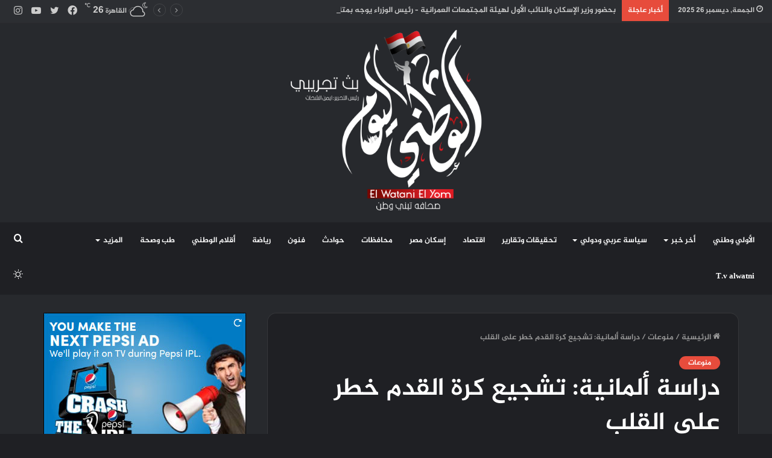

--- FILE ---
content_type: text/html; charset=UTF-8
request_url: https://alwatnialyoum.com/2022/11/20/%D8%AF%D8%B1%D8%A7%D8%B3%D8%A9-%D8%A3%D9%84%D9%85%D8%A7%D9%86%D9%8A%D8%A9-%D8%AA%D8%B4%D8%AC%D9%8A%D8%B9-%D9%83%D8%B1%D8%A9-%D8%A7%D9%84%D9%82%D8%AF%D9%85-%D8%AE%D8%B7%D8%B1-%D8%B9%D9%84%D9%89-%D8%A7/
body_size: 32593
content:
<!DOCTYPE html>
<html dir="rtl" lang="ar" class="dark-skin" data-skin="dark">
<head>
	<meta charset="UTF-8" />
	<link rel="profile" href="http://gmpg.org/xfn/11" />
			<script type="text/javascript">try{if("undefined"!=typeof localStorage){var tieSkin=localStorage.getItem("tie-skin"),html=document.getElementsByTagName("html")[0].classList,htmlSkin="light";if(html.contains("dark-skin")&&(htmlSkin="dark"),null!=tieSkin&&tieSkin!=htmlSkin){html.add("tie-skin-inverted");var tieSkinInverted=!0}"dark"==tieSkin?html.add("dark-skin"):"light"==tieSkin&&html.remove("dark-skin")}}catch(t){console.log(t)}</script>
		
<meta http-equiv='x-dns-prefetch-control' content='on'>
<link rel='dns-prefetch' href='//cdnjs.cloudflare.com' />
<link rel='dns-prefetch' href='//ajax.googleapis.com' />
<link rel='dns-prefetch' href='//fonts.googleapis.com' />
<link rel='dns-prefetch' href='//fonts.gstatic.com' />
<link rel='dns-prefetch' href='//s.gravatar.com' />
<link rel='dns-prefetch' href='//www.google-analytics.com' />
<link rel='preload' as='image' href='https://alwatnialyoum.com/wp-content/uploads/2022/12/logo-wight.png'>
<link rel='preload' as='font' href='https://alwatnialyoum.com/wp-content/themes/jannah/assets/fonts/tielabs-fonticon/tielabs-fonticon.woff' type='font/woff' crossorigin='anonymous' />
<link rel='preload' as='font' href='https://alwatnialyoum.com/wp-content/themes/jannah/assets/fonts/fontawesome/fa-solid-900.woff2' type='font/woff2' crossorigin='anonymous' />
<link rel='preload' as='font' href='https://alwatnialyoum.com/wp-content/themes/jannah/assets/fonts/fontawesome/fa-brands-400.woff2' type='font/woff2' crossorigin='anonymous' />
<link rel='preload' as='font' href='https://alwatnialyoum.com/wp-content/themes/jannah/assets/fonts/fontawesome/fa-regular-400.woff2' type='font/woff2' crossorigin='anonymous' />
    <style>
        #wpadminbar #wp-admin-bar-vtrts_free_top_button .ab-icon:before {
            content: "\f185";
            color: #1DAE22;
            top: 3px;
        }
    </style>
    <meta name='robots' content='index, follow, max-image-preview:large, max-snippet:-1, max-video-preview:-1' />
<!-- Google tag (gtag.js) Consent Mode dataLayer added by Site Kit -->
<script type="text/javascript" id="google_gtagjs-js-consent-mode-data-layer">
/* <![CDATA[ */
window.dataLayer = window.dataLayer || [];function gtag(){dataLayer.push(arguments);}
gtag('consent', 'default', {"ad_personalization":"denied","ad_storage":"denied","ad_user_data":"denied","analytics_storage":"denied","functionality_storage":"denied","security_storage":"denied","personalization_storage":"denied","region":["AT","BE","BG","CH","CY","CZ","DE","DK","EE","ES","FI","FR","GB","GR","HR","HU","IE","IS","IT","LI","LT","LU","LV","MT","NL","NO","PL","PT","RO","SE","SI","SK"],"wait_for_update":500});
window._googlesitekitConsentCategoryMap = {"statistics":["analytics_storage"],"marketing":["ad_storage","ad_user_data","ad_personalization"],"functional":["functionality_storage","security_storage"],"preferences":["personalization_storage"]};
window._googlesitekitConsents = {"ad_personalization":"denied","ad_storage":"denied","ad_user_data":"denied","analytics_storage":"denied","functionality_storage":"denied","security_storage":"denied","personalization_storage":"denied","region":["AT","BE","BG","CH","CY","CZ","DE","DK","EE","ES","FI","FR","GB","GR","HR","HU","IE","IS","IT","LI","LT","LU","LV","MT","NL","NO","PL","PT","RO","SE","SI","SK"],"wait_for_update":500};
/* ]]> */
</script>
<!-- End Google tag (gtag.js) Consent Mode dataLayer added by Site Kit -->

	<!-- This site is optimized with the Yoast SEO Premium plugin v19.3 (Yoast SEO v25.1) - https://yoast.com/wordpress/plugins/seo/ -->
	<title>دراسة ألمانية: تشجيع كرة القدم خطر على القلب - الوطني اليوم</title>
	<meta name="description" content="دراسة ألمانية: تشجيع كرة القدم خطر على القلب" />
	<link rel="canonical" href="https://alwatnialyoum.com/2022/11/20/دراسة-ألمانية-تشجيع-كرة-القدم-خطر-على-ا/" />
	<meta property="og:locale" content="ar_AR" />
	<meta property="og:type" content="article" />
	<meta property="og:title" content="دراسة ألمانية: تشجيع كرة القدم خطر على القلب" />
	<meta property="og:description" content="دراسة ألمانية: تشجيع كرة القدم خطر على القلب" />
	<meta property="og:url" content="https://alwatnialyoum.com/2022/11/20/دراسة-ألمانية-تشجيع-كرة-القدم-خطر-على-ا/" />
	<meta property="og:site_name" content="الوطني اليوم" />
	<meta property="article:publisher" content="https://www.facebook.com/profile.php?id=100063650606075&amp;mibextid=ZbWKwL" />
	<meta property="article:published_time" content="2022-11-20T20:21:02+00:00" />
	<meta property="og:image" content="https://alwatnialyoum.com/wp-content/uploads/2022/11/كرة-القدم-780x470-1.jpg" />
	<meta property="og:image:width" content="780" />
	<meta property="og:image:height" content="470" />
	<meta property="og:image:type" content="image/jpeg" />
	<meta name="author" content="alwatnialyoum" />
	<meta name="twitter:card" content="summary_large_image" />
	<meta name="twitter:label1" content="كُتب بواسطة" />
	<meta name="twitter:data1" content="alwatnialyoum" />
	<meta name="twitter:label2" content="وقت القراءة المُقدّر" />
	<meta name="twitter:data2" content="دقيقتان" />
	<script type="application/ld+json" class="yoast-schema-graph">{"@context":"https://schema.org","@graph":[{"@type":"WebPage","@id":"https://alwatnialyoum.com/2022/11/20/%d8%af%d8%b1%d8%a7%d8%b3%d8%a9-%d8%a3%d9%84%d9%85%d8%a7%d9%86%d9%8a%d8%a9-%d8%aa%d8%b4%d8%ac%d9%8a%d8%b9-%d9%83%d8%b1%d8%a9-%d8%a7%d9%84%d9%82%d8%af%d9%85-%d8%ae%d8%b7%d8%b1-%d8%b9%d9%84%d9%89-%d8%a7/","url":"https://alwatnialyoum.com/2022/11/20/%d8%af%d8%b1%d8%a7%d8%b3%d8%a9-%d8%a3%d9%84%d9%85%d8%a7%d9%86%d9%8a%d8%a9-%d8%aa%d8%b4%d8%ac%d9%8a%d8%b9-%d9%83%d8%b1%d8%a9-%d8%a7%d9%84%d9%82%d8%af%d9%85-%d8%ae%d8%b7%d8%b1-%d8%b9%d9%84%d9%89-%d8%a7/","name":"دراسة ألمانية: تشجيع كرة القدم خطر على القلب - الوطني اليوم","isPartOf":{"@id":"https://alwatnialyoum.com/#website"},"datePublished":"2022-11-20T20:21:02+00:00","author":{"@id":"https://alwatnialyoum.com/#/schema/person/c0c3ec83f461dafc4526c6ec14dbd900"},"description":"دراسة ألمانية: تشجيع كرة القدم خطر على القلب","breadcrumb":{"@id":"https://alwatnialyoum.com/2022/11/20/%d8%af%d8%b1%d8%a7%d8%b3%d8%a9-%d8%a3%d9%84%d9%85%d8%a7%d9%86%d9%8a%d8%a9-%d8%aa%d8%b4%d8%ac%d9%8a%d8%b9-%d9%83%d8%b1%d8%a9-%d8%a7%d9%84%d9%82%d8%af%d9%85-%d8%ae%d8%b7%d8%b1-%d8%b9%d9%84%d9%89-%d8%a7/#breadcrumb"},"inLanguage":"ar","potentialAction":[{"@type":"ReadAction","target":["https://alwatnialyoum.com/2022/11/20/%d8%af%d8%b1%d8%a7%d8%b3%d8%a9-%d8%a3%d9%84%d9%85%d8%a7%d9%86%d9%8a%d8%a9-%d8%aa%d8%b4%d8%ac%d9%8a%d8%b9-%d9%83%d8%b1%d8%a9-%d8%a7%d9%84%d9%82%d8%af%d9%85-%d8%ae%d8%b7%d8%b1-%d8%b9%d9%84%d9%89-%d8%a7/"]}]},{"@type":"BreadcrumbList","@id":"https://alwatnialyoum.com/2022/11/20/%d8%af%d8%b1%d8%a7%d8%b3%d8%a9-%d8%a3%d9%84%d9%85%d8%a7%d9%86%d9%8a%d8%a9-%d8%aa%d8%b4%d8%ac%d9%8a%d8%b9-%d9%83%d8%b1%d8%a9-%d8%a7%d9%84%d9%82%d8%af%d9%85-%d8%ae%d8%b7%d8%b1-%d8%b9%d9%84%d9%89-%d8%a7/#breadcrumb","itemListElement":[{"@type":"ListItem","position":1,"name":"Home","item":"https://alwatnialyoum.com/"},{"@type":"ListItem","position":2,"name":"دراسة ألمانية: تشجيع كرة القدم خطر على القلب"}]},{"@type":"WebSite","@id":"https://alwatnialyoum.com/#website","url":"https://alwatnialyoum.com/","name":"الوطني اليوم","description":"صحافة تبني وطن","potentialAction":[{"@type":"SearchAction","target":{"@type":"EntryPoint","urlTemplate":"https://alwatnialyoum.com/?s={search_term_string}"},"query-input":{"@type":"PropertyValueSpecification","valueRequired":true,"valueName":"search_term_string"}}],"inLanguage":"ar"},{"@type":"Person","@id":"https://alwatnialyoum.com/#/schema/person/c0c3ec83f461dafc4526c6ec14dbd900","name":"alwatnialyoum","image":{"@type":"ImageObject","inLanguage":"ar","@id":"https://alwatnialyoum.com/#/schema/person/image/","url":"https://secure.gravatar.com/avatar/adbe25e89f79fbf636357c806d1340c762ee2b7359978460de0f7153e991668f?s=96&d=mm&r=g","contentUrl":"https://secure.gravatar.com/avatar/adbe25e89f79fbf636357c806d1340c762ee2b7359978460de0f7153e991668f?s=96&d=mm&r=g","caption":"alwatnialyoum"},"url":"https://alwatnialyoum.com/author/alwatnialyoum/"}]}</script>
	<!-- / Yoast SEO Premium plugin. -->


<link rel='dns-prefetch' href='//www.googletagmanager.com' />
<link rel='dns-prefetch' href='//www.fontstatic.com' />
<link rel='dns-prefetch' href='//pagead2.googlesyndication.com' />
<link rel="alternate" type="application/rss+xml" title="الوطني اليوم &laquo; الخلاصة" href="https://alwatnialyoum.com/feed/" />
<link rel="alternate" type="application/rss+xml" title="الوطني اليوم &laquo; خلاصة التعليقات" href="https://alwatnialyoum.com/comments/feed/" />
<link rel="alternate" type="application/rss+xml" title="الوطني اليوم &laquo; دراسة ألمانية: تشجيع كرة القدم خطر على القلب خلاصة التعليقات" href="https://alwatnialyoum.com/2022/11/20/%d8%af%d8%b1%d8%a7%d8%b3%d8%a9-%d8%a3%d9%84%d9%85%d8%a7%d9%86%d9%8a%d8%a9-%d8%aa%d8%b4%d8%ac%d9%8a%d8%b9-%d9%83%d8%b1%d8%a9-%d8%a7%d9%84%d9%82%d8%af%d9%85-%d8%ae%d8%b7%d8%b1-%d8%b9%d9%84%d9%89-%d8%a7/feed/" />
<link rel="alternate" title="oEmbed (JSON)" type="application/json+oembed" href="https://alwatnialyoum.com/wp-json/oembed/1.0/embed?url=https%3A%2F%2Falwatnialyoum.com%2F2022%2F11%2F20%2F%25d8%25af%25d8%25b1%25d8%25a7%25d8%25b3%25d8%25a9-%25d8%25a3%25d9%2584%25d9%2585%25d8%25a7%25d9%2586%25d9%258a%25d8%25a9-%25d8%25aa%25d8%25b4%25d8%25ac%25d9%258a%25d8%25b9-%25d9%2583%25d8%25b1%25d8%25a9-%25d8%25a7%25d9%2584%25d9%2582%25d8%25af%25d9%2585-%25d8%25ae%25d8%25b7%25d8%25b1-%25d8%25b9%25d9%2584%25d9%2589-%25d8%25a7%2F" />
<link rel="alternate" title="oEmbed (XML)" type="text/xml+oembed" href="https://alwatnialyoum.com/wp-json/oembed/1.0/embed?url=https%3A%2F%2Falwatnialyoum.com%2F2022%2F11%2F20%2F%25d8%25af%25d8%25b1%25d8%25a7%25d8%25b3%25d8%25a9-%25d8%25a3%25d9%2584%25d9%2585%25d8%25a7%25d9%2586%25d9%258a%25d8%25a9-%25d8%25aa%25d8%25b4%25d8%25ac%25d9%258a%25d8%25b9-%25d9%2583%25d8%25b1%25d8%25a9-%25d8%25a7%25d9%2584%25d9%2582%25d8%25af%25d9%2585-%25d8%25ae%25d8%25b7%25d8%25b1-%25d8%25b9%25d9%2584%25d9%2589-%25d8%25a7%2F&#038;format=xml" />
<style id='wp-img-auto-sizes-contain-inline-css' type='text/css'>
img:is([sizes=auto i],[sizes^="auto," i]){contain-intrinsic-size:3000px 1500px}
/*# sourceURL=wp-img-auto-sizes-contain-inline-css */
</style>
<link rel='stylesheet' id='jazeera-css' href='https://www.fontstatic.com/f=jazeera?ver=6.9' type='text/css' media='all' />
<style id='wp-emoji-styles-inline-css' type='text/css'>

	img.wp-smiley, img.emoji {
		display: inline !important;
		border: none !important;
		box-shadow: none !important;
		height: 1em !important;
		width: 1em !important;
		margin: 0 0.07em !important;
		vertical-align: -0.1em !important;
		background: none !important;
		padding: 0 !important;
	}
/*# sourceURL=wp-emoji-styles-inline-css */
</style>
<style id='classic-theme-styles-inline-css' type='text/css'>
/*! This file is auto-generated */
.wp-block-button__link{color:#fff;background-color:#32373c;border-radius:9999px;box-shadow:none;text-decoration:none;padding:calc(.667em + 2px) calc(1.333em + 2px);font-size:1.125em}.wp-block-file__button{background:#32373c;color:#fff;text-decoration:none}
/*# sourceURL=/wp-includes/css/classic-themes.min.css */
</style>
<link rel='stylesheet' id='tie-css-woocommerce-css' href='https://alwatnialyoum.com/wp-content/themes/jannah/assets/css/plugins/woocommerce.min.css?ver=5.4.9' type='text/css' media='all' />
<style id='woocommerce-inline-inline-css' type='text/css'>
.woocommerce form .form-row .required { visibility: visible; }
/*# sourceURL=woocommerce-inline-inline-css */
</style>
<link rel='stylesheet' id='ez-toc-css' href='https://alwatnialyoum.com/wp-content/plugins/easy-table-of-contents/assets/css/screen.min.css?ver=2.0.74' type='text/css' media='all' />
<style id='ez-toc-inline-css' type='text/css'>
div#ez-toc-container .ez-toc-title {font-size: 120%;}div#ez-toc-container .ez-toc-title {font-weight: 500;}div#ez-toc-container ul li , div#ez-toc-container ul li a {font-size: 95%;}div#ez-toc-container ul li , div#ez-toc-container ul li a {font-weight: 500;}div#ez-toc-container nav ul ul li {font-size: 90%;}
.ez-toc-container-direction {direction: ltr;}.ez-toc-counter ul{counter-reset: item ;}.ez-toc-counter nav ul li a::before {content: counters(item, '.', decimal) '. ';display: inline-block;counter-increment: item;flex-grow: 0;flex-shrink: 0;margin-right: .2em; float: left; }.ez-toc-widget-direction {direction: ltr;}.ez-toc-widget-container ul{counter-reset: item ;}.ez-toc-widget-container nav ul li a::before {content: counters(item, '.', decimal) '. ';display: inline-block;counter-increment: item;flex-grow: 0;flex-shrink: 0;margin-right: .2em; float: left; }
/*# sourceURL=ez-toc-inline-css */
</style>
<link rel='stylesheet' id='brands-styles-css' href='https://alwatnialyoum.com/wp-content/plugins/woocommerce/assets/css/brands.css?ver=9.8.1' type='text/css' media='all' />
<link rel='stylesheet' id='tie-css-base-css' href='https://alwatnialyoum.com/wp-content/themes/jannah/assets/css/base.min.css?ver=5.4.9' type='text/css' media='all' />
<link rel='stylesheet' id='tie-css-styles-css' href='https://alwatnialyoum.com/wp-content/themes/jannah/assets/css/style.min.css?ver=5.4.9' type='text/css' media='all' />
<link rel='stylesheet' id='tie-css-widgets-css' href='https://alwatnialyoum.com/wp-content/themes/jannah/assets/css/widgets.min.css?ver=5.4.9' type='text/css' media='all' />
<link rel='stylesheet' id='tie-css-helpers-css' href='https://alwatnialyoum.com/wp-content/themes/jannah/assets/css/helpers.min.css?ver=5.4.9' type='text/css' media='all' />
<link rel='stylesheet' id='tie-fontawesome5-css' href='https://alwatnialyoum.com/wp-content/themes/jannah/assets/css/fontawesome.css?ver=5.4.9' type='text/css' media='all' />
<link rel='stylesheet' id='tie-css-ilightbox-css' href='https://alwatnialyoum.com/wp-content/themes/jannah/assets/ilightbox/dark-skin/skin.css?ver=5.4.9' type='text/css' media='all' />
<link rel='stylesheet' id='tie-css-shortcodes-css' href='https://alwatnialyoum.com/wp-content/themes/jannah/assets/css/plugins/shortcodes.min.css?ver=5.4.9' type='text/css' media='all' />
<link rel='stylesheet' id='tie-css-single-css' href='https://alwatnialyoum.com/wp-content/themes/jannah/assets/css/single.min.css?ver=5.4.9' type='text/css' media='all' />
<link rel='stylesheet' id='tie-css-print-css' href='https://alwatnialyoum.com/wp-content/themes/jannah/assets/css/print.css?ver=5.4.9' type='text/css' media='print' />
<style id='tie-css-print-inline-css' type='text/css'>
body{font-family: jazeera;}.logo-text,h1,h2,h3,h4,h5,h6,.the-subtitle{font-family: jazeera;}#main-nav .main-menu > ul > li > a{font-family: jazeera;}blockquote p{font-family: jazeera;}#tie-wrapper .mag-box.big-post-left-box li:not(:first-child) .post-title,#tie-wrapper .mag-box.big-post-top-box li:not(:first-child) .post-title,#tie-wrapper .mag-box.half-box li:not(:first-child) .post-title,#tie-wrapper .mag-box.big-thumb-left-box li:not(:first-child) .post-title,#tie-wrapper .mag-box.scrolling-box .slide .post-title,#tie-wrapper .mag-box.miscellaneous-box li:not(:first-child) .post-title{font-weight: 500;}#tie-body{background-color: rgba(26,127,12,0.01);background-image: -webkit-linear-gradient(45deg,rgba(26,127,12,0.01),#e5e5e5);background-image: linear-gradient(45deg,rgba(26,127,12,0.01),#e5e5e5);}.background-overlay {background-image: url(https://alwatnialyoum.com/wp-content/themes/jannah/assets/images/bg-dots.png);}.brand-title,a:hover,.tie-popup-search-submit,#logo.text-logo a,.theme-header nav .components #search-submit:hover,.theme-header .header-nav .components > li:hover > a,.theme-header .header-nav .components li a:hover,.main-menu ul.cats-vertical li a.is-active,.main-menu ul.cats-vertical li a:hover,.main-nav li.mega-menu .post-meta a:hover,.main-nav li.mega-menu .post-box-title a:hover,.search-in-main-nav.autocomplete-suggestions a:hover,#main-nav .menu ul:not(.cats-horizontal) li:hover > a,#main-nav .menu ul li.current-menu-item:not(.mega-link-column) > a,.top-nav .menu li:hover > a,.top-nav .menu > .tie-current-menu > a,.search-in-top-nav.autocomplete-suggestions .post-title a:hover,div.mag-box .mag-box-options .mag-box-filter-links a.active,.mag-box-filter-links .flexMenu-viewMore:hover > a,.stars-rating-active,body .tabs.tabs .active > a,.video-play-icon,.spinner-circle:after,#go-to-content:hover,.comment-list .comment-author .fn,.commentlist .comment-author .fn,blockquote::before,blockquote cite,blockquote.quote-simple p,.multiple-post-pages a:hover,#story-index li .is-current,.latest-tweets-widget .twitter-icon-wrap span,.wide-slider-nav-wrapper .slide,.wide-next-prev-slider-wrapper .tie-slider-nav li:hover span,.review-final-score h3,#mobile-menu-icon:hover .menu-text,body .entry a,.dark-skin body .entry a,.entry .post-bottom-meta a:hover,.comment-list .comment-content a,q a,blockquote a,.widget.tie-weather-widget .icon-basecloud-bg:after,.site-footer a:hover,.site-footer .stars-rating-active,.site-footer .twitter-icon-wrap span,.site-info a:hover{color: #e74c3c;}#instagram-link a:hover{color: #e74c3c !important;border-color: #e74c3c !important;}[type='submit'],.button,.generic-button a,.generic-button button,.theme-header .header-nav .comp-sub-menu a.button.guest-btn:hover,.theme-header .header-nav .comp-sub-menu a.checkout-button,nav.main-nav .menu > li.tie-current-menu > a,nav.main-nav .menu > li:hover > a,.main-menu .mega-links-head:after,.main-nav .mega-menu.mega-cat .cats-horizontal li a.is-active,#mobile-menu-icon:hover .nav-icon,#mobile-menu-icon:hover .nav-icon:before,#mobile-menu-icon:hover .nav-icon:after,.search-in-main-nav.autocomplete-suggestions a.button,.search-in-top-nav.autocomplete-suggestions a.button,.spinner > div,.post-cat,.pages-numbers li.current span,.multiple-post-pages > span,#tie-wrapper .mejs-container .mejs-controls,.mag-box-filter-links a:hover,.slider-arrow-nav a:not(.pagination-disabled):hover,.comment-list .reply a:hover,.commentlist .reply a:hover,#reading-position-indicator,#story-index-icon,.videos-block .playlist-title,.review-percentage .review-item span span,.tie-slick-dots li.slick-active button,.tie-slick-dots li button:hover,.digital-rating-static,.timeline-widget li a:hover .date:before,#wp-calendar #today,.posts-list-counter li.widget-post-list:before,.cat-counter a + span,.tie-slider-nav li span:hover,.fullwidth-area .widget_tag_cloud .tagcloud a:hover,.magazine2:not(.block-head-4) .dark-widgetized-area ul.tabs a:hover,.magazine2:not(.block-head-4) .dark-widgetized-area ul.tabs .active a,.magazine1 .dark-widgetized-area ul.tabs a:hover,.magazine1 .dark-widgetized-area ul.tabs .active a,.block-head-4.magazine2 .dark-widgetized-area .tabs.tabs .active a,.block-head-4.magazine2 .dark-widgetized-area .tabs > .active a:before,.block-head-4.magazine2 .dark-widgetized-area .tabs > .active a:after,.demo_store,.demo #logo:after,.demo #sticky-logo:after,.widget.tie-weather-widget,span.video-close-btn:hover,#go-to-top,.latest-tweets-widget .slider-links .button:not(:hover){background-color: #e74c3c;color: #FFFFFF;}.tie-weather-widget .widget-title .the-subtitle,.block-head-4.magazine2 #footer .tabs .active a:hover{color: #FFFFFF;}pre,code,.pages-numbers li.current span,.theme-header .header-nav .comp-sub-menu a.button.guest-btn:hover,.multiple-post-pages > span,.post-content-slideshow .tie-slider-nav li span:hover,#tie-body .tie-slider-nav li > span:hover,.slider-arrow-nav a:not(.pagination-disabled):hover,.main-nav .mega-menu.mega-cat .cats-horizontal li a.is-active,.main-nav .mega-menu.mega-cat .cats-horizontal li a:hover,.main-menu .menu > li > .menu-sub-content{border-color: #e74c3c;}.main-menu .menu > li.tie-current-menu{border-bottom-color: #e74c3c;}.top-nav .menu li.tie-current-menu > a:before,.top-nav .menu li.menu-item-has-children:hover > a:before{border-top-color: #e74c3c;}.main-nav .main-menu .menu > li.tie-current-menu > a:before,.main-nav .main-menu .menu > li:hover > a:before{border-top-color: #FFFFFF;}header.main-nav-light .main-nav .menu-item-has-children li:hover > a:before,header.main-nav-light .main-nav .mega-menu li:hover > a:before{border-left-color: #e74c3c;}.rtl header.main-nav-light .main-nav .menu-item-has-children li:hover > a:before,.rtl header.main-nav-light .main-nav .mega-menu li:hover > a:before{border-right-color: #e74c3c;border-left-color: transparent;}.top-nav ul.menu li .menu-item-has-children:hover > a:before{border-top-color: transparent;border-left-color: #e74c3c;}.rtl .top-nav ul.menu li .menu-item-has-children:hover > a:before{border-left-color: transparent;border-right-color: #e74c3c;}#footer-widgets-container{border-top: 8px solid #e74c3c;-webkit-box-shadow: 0 -5px 0 rgba(0,0,0,0.07); -moz-box-shadow: 0 -8px 0 rgba(0,0,0,0.07); box-shadow: 0 -8px 0 rgba(0,0,0,0.07);}::-moz-selection{background-color: #e74c3c;color: #FFFFFF;}::selection{background-color: #e74c3c;color: #FFFFFF;}circle.circle_bar{stroke: #e74c3c;}#reading-position-indicator{box-shadow: 0 0 10px rgba( 231,76,60,0.7);}#logo.text-logo a:hover,body .entry a:hover,.dark-skin body .entry a:hover,.comment-list .comment-content a:hover,.block-head-4.magazine2 .site-footer .tabs li a:hover,q a:hover,blockquote a:hover{color: #b51a0a;}.button:hover,input[type='submit']:hover,.generic-button a:hover,.generic-button button:hover,a.post-cat:hover,.site-footer .button:hover,.site-footer [type='submit']:hover,.search-in-main-nav.autocomplete-suggestions a.button:hover,.search-in-top-nav.autocomplete-suggestions a.button:hover,.theme-header .header-nav .comp-sub-menu a.checkout-button:hover{background-color: #b51a0a;color: #FFFFFF;}.theme-header .header-nav .comp-sub-menu a.checkout-button:not(:hover),body .entry a.button{color: #FFFFFF;}#story-index.is-compact .story-index-content{background-color: #e74c3c;}#story-index.is-compact .story-index-content a,#story-index.is-compact .story-index-content .is-current{color: #FFFFFF;}.woocommerce div.product span.price,.woocommerce div.product p.price,.woocommerce div.product div.summary .product_meta > span,.woocommerce div.product div.summary .product_meta > span a:hover,.woocommerce ul.products li.product .price ins,.woocommerce .woocommerce-pagination ul.page-numbers li a.current,.woocommerce .woocommerce-pagination ul.page-numbers li a:hover,.woocommerce .woocommerce-pagination ul.page-numbers li span.current,.woocommerce .woocommerce-pagination ul.page-numbers li span:hover,.woocommerce .widget_rating_filter ul li.chosen a,.woocommerce-MyAccount-navigation ul li.is-active a{color: #e74c3c;}.woocommerce span.new,.woocommerce a.button.alt,.woocommerce button.button.alt,.woocommerce input.button.alt,.woocommerce a.button.alt.disabled,.woocommerce a.button.alt:disabled,.woocommerce a.button.alt:disabled[disabled],.woocommerce a.button.alt.disabled:hover,.woocommerce a.button.alt:disabled:hover,.woocommerce a.button.alt:disabled[disabled]:hover,.woocommerce button.button.alt.disabled,.woocommerce button.button.alt:disabled,.woocommerce button.button.alt:disabled[disabled],.woocommerce button.button.alt.disabled:hover,.woocommerce button.button.alt:disabled:hover,.woocommerce button.button.alt:disabled[disabled]:hover,.woocommerce input.button.alt.disabled,.woocommerce input.button.alt:disabled,.woocommerce input.button.alt:disabled[disabled],.woocommerce input.button.alt.disabled:hover,.woocommerce input.button.alt:disabled:hover,.woocommerce input.button.alt:disabled[disabled]:hover,.woocommerce .widget_price_filter .ui-slider .ui-slider-range{background-color: #e74c3c;color: #FFFFFF;}.woocommerce div.product #product-images-slider-nav .tie-slick-slider .slide.slick-current img{border-color: #e74c3c;}.woocommerce a.button:hover,.woocommerce button.button:hover,.woocommerce input.button:hover,.woocommerce a.button.alt:hover,.woocommerce button.button.alt:hover,.woocommerce input.button.alt:hover{background-color: #b51a0a;}#tie-body .has-block-head-4,#tie-body .mag-box-title h3,#tie-body .comment-reply-title,#tie-body .related.products > h2,#tie-body .up-sells > h2,#tie-body .cross-sells > h2,#tie-body .cart_totals > h2,#tie-body .bbp-form legend,#tie-body .mag-box-title h3 a,#tie-body .section-title-default a,#tie-body #cancel-comment-reply-link {color: #FFFFFF;}#tie-body .has-block-head-4:before,#tie-body .mag-box-title h3:before,#tie-body .comment-reply-title:before,#tie-body .related.products > h2:before,#tie-body .up-sells > h2:before,#tie-body .cross-sells > h2:before,#tie-body .cart_totals > h2:before,#tie-body .bbp-form legend:before {background-color: #e74c3c;}#tie-body .block-more-button{color: #e74c3c;}#tie-body .block-more-button:hover{color: #b51a0a;}#tie-body .has-block-head-4:after,#tie-body .mag-box-title h3:after,#tie-body .comment-reply-title:after,#tie-body .related.products > h2:after,#tie-body .up-sells > h2:after,#tie-body .cross-sells > h2:after,#tie-body .cart_totals > h2:after,#tie-body .bbp-form legend:after{background-color: #e74c3c;}.brand-title,a:hover,.tie-popup-search-submit,#logo.text-logo a,.theme-header nav .components #search-submit:hover,.theme-header .header-nav .components > li:hover > a,.theme-header .header-nav .components li a:hover,.main-menu ul.cats-vertical li a.is-active,.main-menu ul.cats-vertical li a:hover,.main-nav li.mega-menu .post-meta a:hover,.main-nav li.mega-menu .post-box-title a:hover,.search-in-main-nav.autocomplete-suggestions a:hover,#main-nav .menu ul:not(.cats-horizontal) li:hover > a,#main-nav .menu ul li.current-menu-item:not(.mega-link-column) > a,.top-nav .menu li:hover > a,.top-nav .menu > .tie-current-menu > a,.search-in-top-nav.autocomplete-suggestions .post-title a:hover,div.mag-box .mag-box-options .mag-box-filter-links a.active,.mag-box-filter-links .flexMenu-viewMore:hover > a,.stars-rating-active,body .tabs.tabs .active > a,.video-play-icon,.spinner-circle:after,#go-to-content:hover,.comment-list .comment-author .fn,.commentlist .comment-author .fn,blockquote::before,blockquote cite,blockquote.quote-simple p,.multiple-post-pages a:hover,#story-index li .is-current,.latest-tweets-widget .twitter-icon-wrap span,.wide-slider-nav-wrapper .slide,.wide-next-prev-slider-wrapper .tie-slider-nav li:hover span,.review-final-score h3,#mobile-menu-icon:hover .menu-text,body .entry a,.dark-skin body .entry a,.entry .post-bottom-meta a:hover,.comment-list .comment-content a,q a,blockquote a,.widget.tie-weather-widget .icon-basecloud-bg:after,.site-footer a:hover,.site-footer .stars-rating-active,.site-footer .twitter-icon-wrap span,.site-info a:hover{color: #e74c3c;}#instagram-link a:hover{color: #e74c3c !important;border-color: #e74c3c !important;}[type='submit'],.button,.generic-button a,.generic-button button,.theme-header .header-nav .comp-sub-menu a.button.guest-btn:hover,.theme-header .header-nav .comp-sub-menu a.checkout-button,nav.main-nav .menu > li.tie-current-menu > a,nav.main-nav .menu > li:hover > a,.main-menu .mega-links-head:after,.main-nav .mega-menu.mega-cat .cats-horizontal li a.is-active,#mobile-menu-icon:hover .nav-icon,#mobile-menu-icon:hover .nav-icon:before,#mobile-menu-icon:hover .nav-icon:after,.search-in-main-nav.autocomplete-suggestions a.button,.search-in-top-nav.autocomplete-suggestions a.button,.spinner > div,.post-cat,.pages-numbers li.current span,.multiple-post-pages > span,#tie-wrapper .mejs-container .mejs-controls,.mag-box-filter-links a:hover,.slider-arrow-nav a:not(.pagination-disabled):hover,.comment-list .reply a:hover,.commentlist .reply a:hover,#reading-position-indicator,#story-index-icon,.videos-block .playlist-title,.review-percentage .review-item span span,.tie-slick-dots li.slick-active button,.tie-slick-dots li button:hover,.digital-rating-static,.timeline-widget li a:hover .date:before,#wp-calendar #today,.posts-list-counter li.widget-post-list:before,.cat-counter a + span,.tie-slider-nav li span:hover,.fullwidth-area .widget_tag_cloud .tagcloud a:hover,.magazine2:not(.block-head-4) .dark-widgetized-area ul.tabs a:hover,.magazine2:not(.block-head-4) .dark-widgetized-area ul.tabs .active a,.magazine1 .dark-widgetized-area ul.tabs a:hover,.magazine1 .dark-widgetized-area ul.tabs .active a,.block-head-4.magazine2 .dark-widgetized-area .tabs.tabs .active a,.block-head-4.magazine2 .dark-widgetized-area .tabs > .active a:before,.block-head-4.magazine2 .dark-widgetized-area .tabs > .active a:after,.demo_store,.demo #logo:after,.demo #sticky-logo:after,.widget.tie-weather-widget,span.video-close-btn:hover,#go-to-top,.latest-tweets-widget .slider-links .button:not(:hover){background-color: #e74c3c;color: #FFFFFF;}.tie-weather-widget .widget-title .the-subtitle,.block-head-4.magazine2 #footer .tabs .active a:hover{color: #FFFFFF;}pre,code,.pages-numbers li.current span,.theme-header .header-nav .comp-sub-menu a.button.guest-btn:hover,.multiple-post-pages > span,.post-content-slideshow .tie-slider-nav li span:hover,#tie-body .tie-slider-nav li > span:hover,.slider-arrow-nav a:not(.pagination-disabled):hover,.main-nav .mega-menu.mega-cat .cats-horizontal li a.is-active,.main-nav .mega-menu.mega-cat .cats-horizontal li a:hover,.main-menu .menu > li > .menu-sub-content{border-color: #e74c3c;}.main-menu .menu > li.tie-current-menu{border-bottom-color: #e74c3c;}.top-nav .menu li.tie-current-menu > a:before,.top-nav .menu li.menu-item-has-children:hover > a:before{border-top-color: #e74c3c;}.main-nav .main-menu .menu > li.tie-current-menu > a:before,.main-nav .main-menu .menu > li:hover > a:before{border-top-color: #FFFFFF;}header.main-nav-light .main-nav .menu-item-has-children li:hover > a:before,header.main-nav-light .main-nav .mega-menu li:hover > a:before{border-left-color: #e74c3c;}.rtl header.main-nav-light .main-nav .menu-item-has-children li:hover > a:before,.rtl header.main-nav-light .main-nav .mega-menu li:hover > a:before{border-right-color: #e74c3c;border-left-color: transparent;}.top-nav ul.menu li .menu-item-has-children:hover > a:before{border-top-color: transparent;border-left-color: #e74c3c;}.rtl .top-nav ul.menu li .menu-item-has-children:hover > a:before{border-left-color: transparent;border-right-color: #e74c3c;}#footer-widgets-container{border-top: 8px solid #e74c3c;-webkit-box-shadow: 0 -5px 0 rgba(0,0,0,0.07); -moz-box-shadow: 0 -8px 0 rgba(0,0,0,0.07); box-shadow: 0 -8px 0 rgba(0,0,0,0.07);}::-moz-selection{background-color: #e74c3c;color: #FFFFFF;}::selection{background-color: #e74c3c;color: #FFFFFF;}circle.circle_bar{stroke: #e74c3c;}#reading-position-indicator{box-shadow: 0 0 10px rgba( 231,76,60,0.7);}#logo.text-logo a:hover,body .entry a:hover,.dark-skin body .entry a:hover,.comment-list .comment-content a:hover,.block-head-4.magazine2 .site-footer .tabs li a:hover,q a:hover,blockquote a:hover{color: #b51a0a;}.button:hover,input[type='submit']:hover,.generic-button a:hover,.generic-button button:hover,a.post-cat:hover,.site-footer .button:hover,.site-footer [type='submit']:hover,.search-in-main-nav.autocomplete-suggestions a.button:hover,.search-in-top-nav.autocomplete-suggestions a.button:hover,.theme-header .header-nav .comp-sub-menu a.checkout-button:hover{background-color: #b51a0a;color: #FFFFFF;}.theme-header .header-nav .comp-sub-menu a.checkout-button:not(:hover),body .entry a.button{color: #FFFFFF;}#story-index.is-compact .story-index-content{background-color: #e74c3c;}#story-index.is-compact .story-index-content a,#story-index.is-compact .story-index-content .is-current{color: #FFFFFF;}.woocommerce div.product span.price,.woocommerce div.product p.price,.woocommerce div.product div.summary .product_meta > span,.woocommerce div.product div.summary .product_meta > span a:hover,.woocommerce ul.products li.product .price ins,.woocommerce .woocommerce-pagination ul.page-numbers li a.current,.woocommerce .woocommerce-pagination ul.page-numbers li a:hover,.woocommerce .woocommerce-pagination ul.page-numbers li span.current,.woocommerce .woocommerce-pagination ul.page-numbers li span:hover,.woocommerce .widget_rating_filter ul li.chosen a,.woocommerce-MyAccount-navigation ul li.is-active a{color: #e74c3c;}.woocommerce span.new,.woocommerce a.button.alt,.woocommerce button.button.alt,.woocommerce input.button.alt,.woocommerce a.button.alt.disabled,.woocommerce a.button.alt:disabled,.woocommerce a.button.alt:disabled[disabled],.woocommerce a.button.alt.disabled:hover,.woocommerce a.button.alt:disabled:hover,.woocommerce a.button.alt:disabled[disabled]:hover,.woocommerce button.button.alt.disabled,.woocommerce button.button.alt:disabled,.woocommerce button.button.alt:disabled[disabled],.woocommerce button.button.alt.disabled:hover,.woocommerce button.button.alt:disabled:hover,.woocommerce button.button.alt:disabled[disabled]:hover,.woocommerce input.button.alt.disabled,.woocommerce input.button.alt:disabled,.woocommerce input.button.alt:disabled[disabled],.woocommerce input.button.alt.disabled:hover,.woocommerce input.button.alt:disabled:hover,.woocommerce input.button.alt:disabled[disabled]:hover,.woocommerce .widget_price_filter .ui-slider .ui-slider-range{background-color: #e74c3c;color: #FFFFFF;}.woocommerce div.product #product-images-slider-nav .tie-slick-slider .slide.slick-current img{border-color: #e74c3c;}.woocommerce a.button:hover,.woocommerce button.button:hover,.woocommerce input.button:hover,.woocommerce a.button.alt:hover,.woocommerce button.button.alt:hover,.woocommerce input.button.alt:hover{background-color: #b51a0a;}#tie-body .has-block-head-4,#tie-body .mag-box-title h3,#tie-body .comment-reply-title,#tie-body .related.products > h2,#tie-body .up-sells > h2,#tie-body .cross-sells > h2,#tie-body .cart_totals > h2,#tie-body .bbp-form legend,#tie-body .mag-box-title h3 a,#tie-body .section-title-default a,#tie-body #cancel-comment-reply-link {color: #FFFFFF;}#tie-body .has-block-head-4:before,#tie-body .mag-box-title h3:before,#tie-body .comment-reply-title:before,#tie-body .related.products > h2:before,#tie-body .up-sells > h2:before,#tie-body .cross-sells > h2:before,#tie-body .cart_totals > h2:before,#tie-body .bbp-form legend:before {background-color: #e74c3c;}#tie-body .block-more-button{color: #e74c3c;}#tie-body .block-more-button:hover{color: #b51a0a;}#tie-body .has-block-head-4:after,#tie-body .mag-box-title h3:after,#tie-body .comment-reply-title:after,#tie-body .related.products > h2:after,#tie-body .up-sells > h2:after,#tie-body .cross-sells > h2:after,#tie-body .cart_totals > h2:after,#tie-body .bbp-form legend:after{background-color: #e74c3c;}#top-nav .breaking-title{color: #FFFFFF;}#top-nav .breaking-title:before{background-color: #e74c3c;}#top-nav .breaking-news-nav li:hover{background-color: #e74c3c;border-color: #e74c3c;}.tie-cat-2,.tie-cat-item-2 > span{background-color:#e67e22 !important;color:#FFFFFF !important;}.tie-cat-2:after{border-top-color:#e67e22 !important;}.tie-cat-2:hover{background-color:#c86004 !important;}.tie-cat-2:hover:after{border-top-color:#c86004 !important;}.tie-cat-11,.tie-cat-item-11 > span{background-color:#2ecc71 !important;color:#FFFFFF !important;}.tie-cat-11:after{border-top-color:#2ecc71 !important;}.tie-cat-11:hover{background-color:#10ae53 !important;}.tie-cat-11:hover:after{border-top-color:#10ae53 !important;}.tie-cat-16,.tie-cat-item-16 > span{background-color:#9b59b6 !important;color:#FFFFFF !important;}.tie-cat-16:after{border-top-color:#9b59b6 !important;}.tie-cat-16:hover{background-color:#7d3b98 !important;}.tie-cat-16:hover:after{border-top-color:#7d3b98 !important;}.tie-cat-17,.tie-cat-item-17 > span{background-color:#34495e !important;color:#FFFFFF !important;}.tie-cat-17:after{border-top-color:#34495e !important;}.tie-cat-17:hover{background-color:#162b40 !important;}.tie-cat-17:hover:after{border-top-color:#162b40 !important;}.tie-cat-18,.tie-cat-item-18 > span{background-color:#795548 !important;color:#FFFFFF !important;}.tie-cat-18:after{border-top-color:#795548 !important;}.tie-cat-18:hover{background-color:#5b372a !important;}.tie-cat-18:hover:after{border-top-color:#5b372a !important;}@media (max-width: 991px){.side-aside.dark-skin{background: #34495e;background: -webkit-linear-gradient(135deg,#34495e,#34495e );background: -moz-linear-gradient(135deg,#34495e,#34495e );background: -o-linear-gradient(135deg,#34495e,#34495e );background: linear-gradient(135deg,#34495e,#34495e );}}@media (max-width: 991px){#theme-header.has-normal-width-logo #logo img {width:200px !important;max-width:100% !important;height: auto !important;max-height: 200px !important;}}body a.go-to-top-button,body .more-link,body .button,body [type='submit'],body .generic-button a,body .generic-button button,body textarea,body input:not([type='checkbox']):not([type='radio']),body .mag-box .breaking,body .social-icons-widget .social-icons-item .social-link,body .widget_product_tag_cloud a,body .widget_tag_cloud a,body .post-tags a,body .widget_layered_nav_filters a,body .post-bottom-meta-title,body .post-bottom-meta a,body .post-cat,body .more-link,body .show-more-button,body #instagram-link.is-expanded .follow-button,body .cat-counter a + span,body .mag-box-options .slider-arrow-nav a,body .main-menu .cats-horizontal li a,body #instagram-link.is-compact,body .pages-numbers a,body .pages-nav-item,body .bp-pagination-links .page-numbers,body .fullwidth-area .widget_tag_cloud .tagcloud a,body .header-layout-1 #main-nav .components #search-input,body ul.breaking-news-nav li.jnt-prev,body ul.breaking-news-nav li.jnt-next{border-radius: 35px;}body .mag-box ul.breaking-news-nav li{border: 0 !important;}body #instagram-link.is-compact{padding-right: 40px;padding-left: 40px;}body .post-bottom-meta-title,body .post-bottom-meta a,body .post-cat,body .more-link{padding-right: 15px;padding-left: 15px;}body #masonry-grid .container-wrapper .post-thumb img{border-radius: 0px;}body .video-thumbnail,body .review-item,body .review-summary,body .user-rate-wrap,body textarea,body input,body select{border-radius: 5px;}body .post-content-slideshow,body #tie-read-next,body .prev-next-post-nav .post-thumb,body .post-thumb img,body .container-wrapper,body .tie-popup-container .container-wrapper,body .widget,body .grid-slider-wrapper .grid-item,body .slider-vertical-navigation .slide,body .boxed-slider:not(.grid-slider-wrapper) .slide,body .buddypress-wrap .activity-list .load-more a,body .buddypress-wrap .activity-list .load-newest a,body .woocommerce .products .product .product-img img,body .woocommerce .products .product .product-img,body .woocommerce .woocommerce-tabs,body .woocommerce div.product .related.products,body .woocommerce div.product .up-sells.products,body .woocommerce .cart_totals,.woocommerce .cross-sells,body .big-thumb-left-box-inner,body .miscellaneous-box .posts-items li:first-child,body .single-big-img,body .masonry-with-spaces .container-wrapper .slide,body .news-gallery-items li .post-thumb,body .scroll-2-box .slide,.magazine1.archive:not(.bbpress) .entry-header-outer,.magazine1.search .entry-header-outer,.magazine1.archive:not(.bbpress) .mag-box .container-wrapper,.magazine1.search .mag-box .container-wrapper,body.magazine1 .entry-header-outer + .mag-box,body .digital-rating-static,body .entry q,body .entry blockquote,body #instagram-link.is-expanded,body.single-post .featured-area,body.post-layout-8 #content,body .footer-boxed-widget-area,body .tie-video-main-slider,body .post-thumb-overlay,body .widget_media_image img,body .stream-item-mag img,body .media-page-layout .post-element{border-radius: 15px;}@media (max-width: 767px) {.tie-video-main-slider iframe{border-top-right-radius: 15px;border-top-left-radius: 15px;}}.magazine1.archive:not(.bbpress) .mag-box .container-wrapper,.magazine1.search .mag-box .container-wrapper{margin-top: 15px;border-top-width: 1px;}body .section-wrapper:not(.container-full) .wide-slider-wrapper .slider-main-container,body .section-wrapper:not(.container-full) .wide-slider-three-slids-wrapper{border-radius: 15px;overflow: hidden;}body .wide-slider-nav-wrapper,body .share-buttons-bottom,body .first-post-gradient li:first-child .post-thumb:after,body .scroll-2-box .post-thumb:after{border-bottom-left-radius: 15px;border-bottom-right-radius: 15px;}body .main-menu .menu-sub-content,body .comp-sub-menu{border-bottom-left-radius: 10px;border-bottom-right-radius: 10px;}body.single-post .featured-area{overflow: hidden;}body #check-also-box.check-also-left{border-top-right-radius: 15px;border-bottom-right-radius: 15px;}body #check-also-box.check-also-right{border-top-left-radius: 15px;border-bottom-left-radius: 15px;}body .mag-box .breaking-news-nav li:last-child{border-top-right-radius: 35px;border-bottom-right-radius: 35px;}body .mag-box .breaking-title:before{border-top-right-radius: 35px;border-bottom-right-radius: 35px;}body .tabs li:last-child a,body .full-overlay-title li:not(.no-post-thumb) .block-title-overlay{border-top-left-radius: 15px;}body .center-overlay-title li:not(.no-post-thumb) .block-title-overlay,body .tabs li:first-child a{border-top-right-radius: 15px;}#respond .required {display: none;}
/*# sourceURL=tie-css-print-inline-css */
</style>
<script type="text/javascript" id="ahc_front_js-js-extra">
/* <![CDATA[ */
var ahc_ajax_front = {"ajax_url":"https://alwatnialyoum.com/wp-admin/admin-ajax.php","page_id":"3210","page_title":"\u062f\u0631\u0627\u0633\u0629 \u0623\u0644\u0645\u0627\u0646\u064a\u0629: \u062a\u0634\u062c\u064a\u0639 \u0643\u0631\u0629 \u0627\u0644\u0642\u062f\u0645 \u062e\u0637\u0631 \u0639\u0644\u0649 \u0627\u0644\u0642\u0644\u0628","post_type":"post"};
//# sourceURL=ahc_front_js-js-extra
/* ]]> */
</script>
<script type="text/javascript" src="https://alwatnialyoum.com/wp-content/plugins/visitors-traffic-real-time-statistics/js/front.js?ver=6.9" id="ahc_front_js-js"></script>
<script type="text/javascript" src="https://alwatnialyoum.com/wp-includes/js/jquery/jquery.min.js?ver=3.7.1" id="jquery-core-js"></script>
<script type="text/javascript" src="https://alwatnialyoum.com/wp-includes/js/jquery/jquery-migrate.min.js?ver=3.4.1" id="jquery-migrate-js"></script>
<script type="text/javascript" src="https://alwatnialyoum.com/wp-content/plugins/woocommerce/assets/js/jquery-blockui/jquery.blockUI.min.js?ver=2.7.0-wc.9.8.1" id="jquery-blockui-js" defer="defer" data-wp-strategy="defer"></script>
<script type="text/javascript" id="wc-add-to-cart-js-extra">
/* <![CDATA[ */
var wc_add_to_cart_params = {"ajax_url":"/wp-admin/admin-ajax.php","wc_ajax_url":"/?wc-ajax=%%endpoint%%","i18n_view_cart":"\u0639\u0631\u0636 \u0627\u0644\u0633\u0644\u0629","cart_url":"https://alwatnialyoum.com/cart/","is_cart":"","cart_redirect_after_add":"no"};
//# sourceURL=wc-add-to-cart-js-extra
/* ]]> */
</script>
<script type="text/javascript" src="https://alwatnialyoum.com/wp-content/plugins/woocommerce/assets/js/frontend/add-to-cart.min.js?ver=9.8.1" id="wc-add-to-cart-js" defer="defer" data-wp-strategy="defer"></script>
<script type="text/javascript" src="https://alwatnialyoum.com/wp-content/plugins/woocommerce/assets/js/js-cookie/js.cookie.min.js?ver=2.1.4-wc.9.8.1" id="js-cookie-js" defer="defer" data-wp-strategy="defer"></script>
<script type="text/javascript" id="woocommerce-js-extra">
/* <![CDATA[ */
var woocommerce_params = {"ajax_url":"/wp-admin/admin-ajax.php","wc_ajax_url":"/?wc-ajax=%%endpoint%%","i18n_password_show":"\u0639\u0631\u0636 \u0643\u0644\u0645\u0629 \u0627\u0644\u0645\u0631\u0648\u0631","i18n_password_hide":"\u0625\u062e\u0641\u0627\u0621 \u0643\u0644\u0645\u0629 \u0627\u0644\u0645\u0631\u0648\u0631"};
//# sourceURL=woocommerce-js-extra
/* ]]> */
</script>
<script type="text/javascript" src="https://alwatnialyoum.com/wp-content/plugins/woocommerce/assets/js/frontend/woocommerce.min.js?ver=9.8.1" id="woocommerce-js" defer="defer" data-wp-strategy="defer"></script>

<!-- Google tag (gtag.js) snippet added by Site Kit -->

<!-- Google Analytics snippet added by Site Kit -->
<script type="text/javascript" src="https://www.googletagmanager.com/gtag/js?id=GT-5NG7KJ6" id="google_gtagjs-js" async></script>
<script type="text/javascript" id="google_gtagjs-js-after">
/* <![CDATA[ */
window.dataLayer = window.dataLayer || [];function gtag(){dataLayer.push(arguments);}
gtag("set","linker",{"domains":["alwatnialyoum.com"]});
gtag("js", new Date());
gtag("set", "developer_id.dZTNiMT", true);
gtag("config", "GT-5NG7KJ6");
//# sourceURL=google_gtagjs-js-after
/* ]]> */
</script>

<!-- End Google tag (gtag.js) snippet added by Site Kit -->
<link rel="https://api.w.org/" href="https://alwatnialyoum.com/wp-json/" /><link rel="alternate" title="JSON" type="application/json" href="https://alwatnialyoum.com/wp-json/wp/v2/posts/3210" /><link rel="EditURI" type="application/rsd+xml" title="RSD" href="https://alwatnialyoum.com/xmlrpc.php?rsd" />
<link rel="stylesheet" href="https://alwatnialyoum.com/wp-content/themes/jannah/rtl.css" type="text/css" media="screen" /><meta name="generator" content="WordPress 6.9" />
<meta name="generator" content="WooCommerce 9.8.1" />
<link rel='shortlink' href='https://alwatnialyoum.com/?p=3210' />
<meta name="generator" content="Site Kit by Google 1.152.1" /><meta http-equiv="X-UA-Compatible" content="IE=edge">
<meta name="theme-color" content="#e74c3c" /><meta name="viewport" content="width=device-width, initial-scale=1.0" />	<noscript><style>.woocommerce-product-gallery{ opacity: 1 !important; }</style></noscript>
	
<!-- Google AdSense meta tags added by Site Kit -->
<meta name="google-adsense-platform-account" content="ca-host-pub-2644536267352236">
<meta name="google-adsense-platform-domain" content="sitekit.withgoogle.com">
<!-- End Google AdSense meta tags added by Site Kit -->
<style type="text/css">.broken_link, a.broken_link {
	text-decoration: line-through;
}</style>
<!-- Google AdSense snippet added by Site Kit -->
<script type="text/javascript" async="async" src="https://pagead2.googlesyndication.com/pagead/js/adsbygoogle.js?client=ca-pub-1300950171855355&amp;host=ca-host-pub-2644536267352236" crossorigin="anonymous"></script>

<!-- End Google AdSense snippet added by Site Kit -->
<link rel="icon" href="https://alwatnialyoum.com/wp-content/uploads/2022/09/cropped-logo-0-32x32.png" sizes="32x32" />
<link rel="icon" href="https://alwatnialyoum.com/wp-content/uploads/2022/09/cropped-logo-0-192x192.png" sizes="192x192" />
<link rel="apple-touch-icon" href="https://alwatnialyoum.com/wp-content/uploads/2022/09/cropped-logo-0-180x180.png" />
<meta name="msapplication-TileImage" content="https://alwatnialyoum.com/wp-content/uploads/2022/09/cropped-logo-0-270x270.png" />
<link rel='stylesheet' id='wc-blocks-style-rtl-css' href='https://alwatnialyoum.com/wp-content/plugins/woocommerce/assets/client/blocks/wc-blocks-rtl.css?ver=wc-9.8.1' type='text/css' media='all' />
<style id='global-styles-inline-css' type='text/css'>
:root{--wp--preset--aspect-ratio--square: 1;--wp--preset--aspect-ratio--4-3: 4/3;--wp--preset--aspect-ratio--3-4: 3/4;--wp--preset--aspect-ratio--3-2: 3/2;--wp--preset--aspect-ratio--2-3: 2/3;--wp--preset--aspect-ratio--16-9: 16/9;--wp--preset--aspect-ratio--9-16: 9/16;--wp--preset--color--black: #000000;--wp--preset--color--cyan-bluish-gray: #abb8c3;--wp--preset--color--white: #ffffff;--wp--preset--color--pale-pink: #f78da7;--wp--preset--color--vivid-red: #cf2e2e;--wp--preset--color--luminous-vivid-orange: #ff6900;--wp--preset--color--luminous-vivid-amber: #fcb900;--wp--preset--color--light-green-cyan: #7bdcb5;--wp--preset--color--vivid-green-cyan: #00d084;--wp--preset--color--pale-cyan-blue: #8ed1fc;--wp--preset--color--vivid-cyan-blue: #0693e3;--wp--preset--color--vivid-purple: #9b51e0;--wp--preset--gradient--vivid-cyan-blue-to-vivid-purple: linear-gradient(135deg,rgb(6,147,227) 0%,rgb(155,81,224) 100%);--wp--preset--gradient--light-green-cyan-to-vivid-green-cyan: linear-gradient(135deg,rgb(122,220,180) 0%,rgb(0,208,130) 100%);--wp--preset--gradient--luminous-vivid-amber-to-luminous-vivid-orange: linear-gradient(135deg,rgb(252,185,0) 0%,rgb(255,105,0) 100%);--wp--preset--gradient--luminous-vivid-orange-to-vivid-red: linear-gradient(135deg,rgb(255,105,0) 0%,rgb(207,46,46) 100%);--wp--preset--gradient--very-light-gray-to-cyan-bluish-gray: linear-gradient(135deg,rgb(238,238,238) 0%,rgb(169,184,195) 100%);--wp--preset--gradient--cool-to-warm-spectrum: linear-gradient(135deg,rgb(74,234,220) 0%,rgb(151,120,209) 20%,rgb(207,42,186) 40%,rgb(238,44,130) 60%,rgb(251,105,98) 80%,rgb(254,248,76) 100%);--wp--preset--gradient--blush-light-purple: linear-gradient(135deg,rgb(255,206,236) 0%,rgb(152,150,240) 100%);--wp--preset--gradient--blush-bordeaux: linear-gradient(135deg,rgb(254,205,165) 0%,rgb(254,45,45) 50%,rgb(107,0,62) 100%);--wp--preset--gradient--luminous-dusk: linear-gradient(135deg,rgb(255,203,112) 0%,rgb(199,81,192) 50%,rgb(65,88,208) 100%);--wp--preset--gradient--pale-ocean: linear-gradient(135deg,rgb(255,245,203) 0%,rgb(182,227,212) 50%,rgb(51,167,181) 100%);--wp--preset--gradient--electric-grass: linear-gradient(135deg,rgb(202,248,128) 0%,rgb(113,206,126) 100%);--wp--preset--gradient--midnight: linear-gradient(135deg,rgb(2,3,129) 0%,rgb(40,116,252) 100%);--wp--preset--font-size--small: 13px;--wp--preset--font-size--medium: 20px;--wp--preset--font-size--large: 36px;--wp--preset--font-size--x-large: 42px;--wp--preset--spacing--20: 0.44rem;--wp--preset--spacing--30: 0.67rem;--wp--preset--spacing--40: 1rem;--wp--preset--spacing--50: 1.5rem;--wp--preset--spacing--60: 2.25rem;--wp--preset--spacing--70: 3.38rem;--wp--preset--spacing--80: 5.06rem;--wp--preset--shadow--natural: 6px 6px 9px rgba(0, 0, 0, 0.2);--wp--preset--shadow--deep: 12px 12px 50px rgba(0, 0, 0, 0.4);--wp--preset--shadow--sharp: 6px 6px 0px rgba(0, 0, 0, 0.2);--wp--preset--shadow--outlined: 6px 6px 0px -3px rgb(255, 255, 255), 6px 6px rgb(0, 0, 0);--wp--preset--shadow--crisp: 6px 6px 0px rgb(0, 0, 0);}:where(.is-layout-flex){gap: 0.5em;}:where(.is-layout-grid){gap: 0.5em;}body .is-layout-flex{display: flex;}.is-layout-flex{flex-wrap: wrap;align-items: center;}.is-layout-flex > :is(*, div){margin: 0;}body .is-layout-grid{display: grid;}.is-layout-grid > :is(*, div){margin: 0;}:where(.wp-block-columns.is-layout-flex){gap: 2em;}:where(.wp-block-columns.is-layout-grid){gap: 2em;}:where(.wp-block-post-template.is-layout-flex){gap: 1.25em;}:where(.wp-block-post-template.is-layout-grid){gap: 1.25em;}.has-black-color{color: var(--wp--preset--color--black) !important;}.has-cyan-bluish-gray-color{color: var(--wp--preset--color--cyan-bluish-gray) !important;}.has-white-color{color: var(--wp--preset--color--white) !important;}.has-pale-pink-color{color: var(--wp--preset--color--pale-pink) !important;}.has-vivid-red-color{color: var(--wp--preset--color--vivid-red) !important;}.has-luminous-vivid-orange-color{color: var(--wp--preset--color--luminous-vivid-orange) !important;}.has-luminous-vivid-amber-color{color: var(--wp--preset--color--luminous-vivid-amber) !important;}.has-light-green-cyan-color{color: var(--wp--preset--color--light-green-cyan) !important;}.has-vivid-green-cyan-color{color: var(--wp--preset--color--vivid-green-cyan) !important;}.has-pale-cyan-blue-color{color: var(--wp--preset--color--pale-cyan-blue) !important;}.has-vivid-cyan-blue-color{color: var(--wp--preset--color--vivid-cyan-blue) !important;}.has-vivid-purple-color{color: var(--wp--preset--color--vivid-purple) !important;}.has-black-background-color{background-color: var(--wp--preset--color--black) !important;}.has-cyan-bluish-gray-background-color{background-color: var(--wp--preset--color--cyan-bluish-gray) !important;}.has-white-background-color{background-color: var(--wp--preset--color--white) !important;}.has-pale-pink-background-color{background-color: var(--wp--preset--color--pale-pink) !important;}.has-vivid-red-background-color{background-color: var(--wp--preset--color--vivid-red) !important;}.has-luminous-vivid-orange-background-color{background-color: var(--wp--preset--color--luminous-vivid-orange) !important;}.has-luminous-vivid-amber-background-color{background-color: var(--wp--preset--color--luminous-vivid-amber) !important;}.has-light-green-cyan-background-color{background-color: var(--wp--preset--color--light-green-cyan) !important;}.has-vivid-green-cyan-background-color{background-color: var(--wp--preset--color--vivid-green-cyan) !important;}.has-pale-cyan-blue-background-color{background-color: var(--wp--preset--color--pale-cyan-blue) !important;}.has-vivid-cyan-blue-background-color{background-color: var(--wp--preset--color--vivid-cyan-blue) !important;}.has-vivid-purple-background-color{background-color: var(--wp--preset--color--vivid-purple) !important;}.has-black-border-color{border-color: var(--wp--preset--color--black) !important;}.has-cyan-bluish-gray-border-color{border-color: var(--wp--preset--color--cyan-bluish-gray) !important;}.has-white-border-color{border-color: var(--wp--preset--color--white) !important;}.has-pale-pink-border-color{border-color: var(--wp--preset--color--pale-pink) !important;}.has-vivid-red-border-color{border-color: var(--wp--preset--color--vivid-red) !important;}.has-luminous-vivid-orange-border-color{border-color: var(--wp--preset--color--luminous-vivid-orange) !important;}.has-luminous-vivid-amber-border-color{border-color: var(--wp--preset--color--luminous-vivid-amber) !important;}.has-light-green-cyan-border-color{border-color: var(--wp--preset--color--light-green-cyan) !important;}.has-vivid-green-cyan-border-color{border-color: var(--wp--preset--color--vivid-green-cyan) !important;}.has-pale-cyan-blue-border-color{border-color: var(--wp--preset--color--pale-cyan-blue) !important;}.has-vivid-cyan-blue-border-color{border-color: var(--wp--preset--color--vivid-cyan-blue) !important;}.has-vivid-purple-border-color{border-color: var(--wp--preset--color--vivid-purple) !important;}.has-vivid-cyan-blue-to-vivid-purple-gradient-background{background: var(--wp--preset--gradient--vivid-cyan-blue-to-vivid-purple) !important;}.has-light-green-cyan-to-vivid-green-cyan-gradient-background{background: var(--wp--preset--gradient--light-green-cyan-to-vivid-green-cyan) !important;}.has-luminous-vivid-amber-to-luminous-vivid-orange-gradient-background{background: var(--wp--preset--gradient--luminous-vivid-amber-to-luminous-vivid-orange) !important;}.has-luminous-vivid-orange-to-vivid-red-gradient-background{background: var(--wp--preset--gradient--luminous-vivid-orange-to-vivid-red) !important;}.has-very-light-gray-to-cyan-bluish-gray-gradient-background{background: var(--wp--preset--gradient--very-light-gray-to-cyan-bluish-gray) !important;}.has-cool-to-warm-spectrum-gradient-background{background: var(--wp--preset--gradient--cool-to-warm-spectrum) !important;}.has-blush-light-purple-gradient-background{background: var(--wp--preset--gradient--blush-light-purple) !important;}.has-blush-bordeaux-gradient-background{background: var(--wp--preset--gradient--blush-bordeaux) !important;}.has-luminous-dusk-gradient-background{background: var(--wp--preset--gradient--luminous-dusk) !important;}.has-pale-ocean-gradient-background{background: var(--wp--preset--gradient--pale-ocean) !important;}.has-electric-grass-gradient-background{background: var(--wp--preset--gradient--electric-grass) !important;}.has-midnight-gradient-background{background: var(--wp--preset--gradient--midnight) !important;}.has-small-font-size{font-size: var(--wp--preset--font-size--small) !important;}.has-medium-font-size{font-size: var(--wp--preset--font-size--medium) !important;}.has-large-font-size{font-size: var(--wp--preset--font-size--large) !important;}.has-x-large-font-size{font-size: var(--wp--preset--font-size--x-large) !important;}
/*# sourceURL=global-styles-inline-css */
</style>
</head>

<body id="tie-body" class="rtl wp-singular post-template-default single single-post postid-3210 single-format-standard wp-theme-jannah theme-jannah tie-no-js woocommerce-no-js wrapper-has-shadow block-head-4 block-head-6 magazine3 magazine1 is-thumb-overlay-disabled is-desktop is-header-layout-2 sidebar-left has-sidebar post-layout-1 narrow-title-narrow-media has-mobile-share">



<div class="background-overlay">

	<div id="tie-container" class="site tie-container">

		
		<div id="tie-wrapper">

			
<header id="theme-header" class="theme-header header-layout-2 main-nav-dark main-nav-default-dark main-nav-below no-stream-item top-nav-active top-nav-dark top-nav-default-dark top-nav-above is-stretch-header has-normal-width-logo mobile-header-centered">
	
<nav id="top-nav"  class="has-date-breaking-components top-nav header-nav has-breaking-news" aria-label="الشريط العلوي">
	<div class="container">
		<div class="topbar-wrapper">

			
					<div class="topbar-today-date tie-icon">
						الجمعة, ديسمبر 26 2025					</div>
					
			<div class="tie-alignleft">
				
<div class="breaking controls-is-active">

	<span class="breaking-title">
		<span class="tie-icon-bolt breaking-icon" aria-hidden="true"></span>
		<span class="breaking-title-text">أخبار عاجلة</span>
	</span>

	<ul id="breaking-news-in-header" class="breaking-news" data-type="reveal" data-arrows="true">

		
							<li class="news-item">
								<a href="https://alwatnialyoum.com/2025/07/21/%d8%a8%d8%ad%d8%b6%d9%88%d8%b1-%d9%88%d8%b2%d9%8a%d8%b1-%d8%a7%d9%84%d8%a5%d8%b3%d9%83%d8%a7%d9%86-%d9%88%d8%a7%d9%84%d9%86%d8%a7%d8%a6%d8%a8-%d8%a7%d9%84%d8%a3%d9%88%d9%84-%d9%84%d9%87%d9%8a/">بحضور وزير الإسكان والنائب الأول لهيئة المجتمعات العمرانية &#8211; رئيس الوزراء يوجه بمتابعة ملف تقنيين الأراضي المضافة .</a>
							</li>

							
							<li class="news-item">
								<a href="https://alwatnialyoum.com/2025/07/13/%d8%b9%d9%84%d8%a7%d8%a1-%d8%b9%d8%a8%d8%af-%d8%a7%d9%84%d9%85%d9%86%d8%b9%d9%85-%d9%8a%d9%83%d8%aa%d8%a8-%d9%88%d8%b2%d9%8a%d8%b1-%d8%a7%d9%84%d8%a5%d8%b3%d9%83%d8%a7%d9%86-%d9%88%d8%b3%d9%8a%d8%a7/">علاء عبد المنعم يكتب &#8211; وزير الإسكان وسياسة &#8221; تطفيش&#8221; الدولار .l مقالات الوطني اليوم .</a>
							</li>

							
							<li class="news-item">
								<a href="https://alwatnialyoum.com/2025/07/09/11780%d8%b9%d8%b2%d8%a7%d8%a1-%d9%88%d8%a7%d8%ac%d8%a8-%d9%88%d9%81%d8%a7%d8%a9-%d8%b4%d9%82%d9%8a%d9%82%d8%a9-%d8%a7%d9%84%d9%85%d9%87%d9%86%d8%af%d8%b3-%d8%a3%d9%85%d9%8a%d9%86-%d8%ba%d9%86%d9%8a/">عزاء واجب .. وفاة شقيقة المهندس أمين غنيم نائب رئيس هيئة المجتمعات العمرانية للشئون العقارية.</a>
							</li>

							
							<li class="news-item">
								<a href="https://alwatnialyoum.com/2025/06/26/%d8%b9%d9%84%d8%a7%d8%a1-%d8%b9%d8%a8%d8%af-%d8%a7%d9%84%d9%85%d9%86%d8%b9%d9%85-%d9%8a%d9%83%d8%aa%d8%a8-%d8%a7%d9%84%d8%b3%d9%8a%d8%b3%d9%8a-%d9%84%d9%8a%d8%b3-%d9%85%d8%a8%d8%a7%d8%b1%d9%83/">علاء عبد المنعم يكتب/ السيسي ليس مبارك..يا چون.l مقالات الوطني اليوم</a>
							</li>

							
							<li class="news-item">
								<a href="https://alwatnialyoum.com/2025/06/18/%d9%85-%d9%85%d8%ad%d9%85%d8%af-%d9%85%d8%b5%d8%b7%d9%81%d9%8a-%d8%b1%d8%a6%d9%8a%d8%b3-%d8%ac%d9%87%d8%a7%d8%b2-%d9%85%d8%af%d9%8a%d9%86%d8%a9-%d8%a3%d9%83%d8%aa%d9%88%d8%a8%d8%b1-%d9%8a%d8%aa%d8%a7/">م. محمد مصطفي رئيس جهاز مدينة أكتوبر يتابع مراحل تطوير محور 26 يوليو.</a>
							</li>

							
							<li class="news-item">
								<a href="https://alwatnialyoum.com/2025/06/18/%d8%b9%d9%84%d8%a7%d8%a1-%d8%b9%d8%a8%d8%af%d8%a7%d9%84%d9%85%d9%86%d8%b9%d9%85-%d9%8a%d9%83%d8%aa%d8%a8-%d8%a7%d8%ad%d8%aa%d9%83%d8%a7%d8%b1-%d8%b4%d8%b1%d9%83%d8%a9-%d9%86%d8%b8%d8%a7%d9%81%d8%a9/">علاء عبدالمنعم يكتب- احتكار شركة نظافة واحدة المشهد بالمدن الجديدة ينذر بكارثة. ونقص العمالة جريمة . الوطني اليوم</a>
							</li>

							
							<li class="news-item">
								<a href="https://alwatnialyoum.com/2025/06/02/%d8%a7%d9%84%d8%aa%d8%ae%d8%a8%d8%b7-%d8%aa%d8%a3%d8%ac%d9%8a%d9%84-%d8%aa%d8%b7%d8%a8%d9%8a%d9%82-%d9%85%d9%82%d8%aa%d8%b1%d8%ad-%d8%a7%d9%84%d8%a8%d9%83%d8%a7%d9%84%d9%88%d8%b1%d9%8a%d8%a7/">&#8220;التخبط&#8221;.. تأجيل تطبيق مقترح البكالوريا المصرية بديل الثانوية العامة، ويمكن تطبيقه اختياريا لمن يريد.!!!</a>
							</li>

							
							<li class="news-item">
								<a href="https://alwatnialyoum.com/2025/05/24/%d8%ae%d9%84%d8%a7%d9%84-%d8%ac%d9%88%d9%84%d8%aa%d9%87-%d8%a7%d9%84%d9%8a%d9%88%d9%85-%d9%85%d8%af%d8%a8%d9%88%d9%84%d9%8a-%d9%8a%d8%aa%d8%a7%d8%a8%d8%b9-%d9%85%d9%88%d9%82%d9%81-%d8%a7%d9%84%d9%85/">خلال جولته اليوم مدبولي يتابع موقف المشروعات الجارية بمنطقة &#8220;الحزام الأخضر&#8221; بالسادس من أكتوبر.</a>
							</li>

							
							<li class="news-item">
								<a href="https://alwatnialyoum.com/2025/05/24/%d8%ae%d9%84%d8%a7%d9%84-%d8%ac%d9%88%d9%84%d8%aa%d9%87-%d8%a8%d9%80-5-%d9%85%d8%af%d9%86-%d9%85%d8%af%d8%a8%d9%88%d9%84%d9%8a-60-%d9%85%d9%86-%d8%a7%d9%84%d9%82%d9%8a%d9%85%d8%a9-%d8%a7%d9%84%d8%ad/">خلال جولته بـ 5 مدن مدبولي: 60% من القيمة الحقيقية للوحدة السكنية بالإسكان الاجتماعي تقدمها الدولة كدعم للمستفيد.</a>
							</li>

							
							<li class="news-item">
								<a href="https://alwatnialyoum.com/2025/05/21/%d8%a5%d8%af%d8%a7%d9%86%d8%a9-%d9%85%d8%b5%d8%b1%d9%8a%d8%a9-%d9%84%d8%ad%d8%a7%d8%af%d8%ab-%d8%a5%d8%b7%d9%84%d8%a7%d9%82-%d8%ac%d9%86%d9%88%d8%af-%d8%a5%d8%b3%d8%b1%d8%a7%d8%a6%d9%8a%d9%84/">إدانة  مصرية لحادث إطلاق جنود إسرائيليين النار علي وفد دبلوماسي دولي خلال زيارته &#8220;لجنين&#8221;l الوطني اليوم .</a>
							</li>

							
	</ul>
</div><!-- #breaking /-->
			</div><!-- .tie-alignleft /-->

			<div class="tie-alignright">
				<ul class="components"> <li class="social-icons-item"><a class="social-link instagram-social-icon" rel="external noopener nofollow" target="_blank" href="#"><span class="tie-social-icon tie-icon-instagram"></span><span class="screen-reader-text">انستقرام</span></a></li><li class="social-icons-item"><a class="social-link youtube-social-icon" rel="external noopener nofollow" target="_blank" href="#"><span class="tie-social-icon tie-icon-youtube"></span><span class="screen-reader-text">يوتيوب</span></a></li><li class="social-icons-item"><a class="social-link twitter-social-icon" rel="external noopener nofollow" target="_blank" href="#"><span class="tie-social-icon tie-icon-twitter"></span><span class="screen-reader-text">تويتر</span></a></li><li class="social-icons-item"><a class="social-link facebook-social-icon" rel="external noopener nofollow" target="_blank" href="#"><span class="tie-social-icon tie-icon-facebook"></span><span class="screen-reader-text">فيسبوك</span></a></li> <li class="weather-menu-item menu-item custom-menu-link">
				<div class="tie-weather-widget is-animated" title="غيوم متفرقة">
					<div class="weather-wrap">

						<div class="weather-forecast-day small-weather-icons">
							
					<div class="weather-icon">
						<div class="icon-cloud"></div>
						<div class="icon-cloud-behind"></div>
						<div class="icon-basecloud-bg"></div>
						<div class="icon-moon-animi"></div>
					</div>
										</div><!-- .weather-forecast-day -->

						<div class="city-data">
							<span>القاهرة</span>
							<span class="weather-current-temp">
								26								<sup>&#x2103;</sup>
							</span>
						</div><!-- .city-data -->

					</div><!-- .weather-wrap -->
				</div><!-- .tie-weather-widget -->
				</li></ul><!-- Components -->			</div><!-- .tie-alignright /-->

		</div><!-- .topbar-wrapper /-->
	</div><!-- .container /-->
</nav><!-- #top-nav /-->

<div class="container header-container">
	<div class="tie-row logo-row">

		
		<div class="logo-wrapper">
			<div class="tie-col-md-4 logo-container clearfix">
				<div id="mobile-header-components-area_1" class="mobile-header-components"><ul class="components"><li class="mobile-component_menu custom-menu-link"><a href="#" id="mobile-menu-icon" class=""><span class="tie-mobile-menu-icon nav-icon is-layout-4"></span><span class="screen-reader-text">القائمة</span></a></li></ul></div>
		<div id="logo" class="image-logo" style="margin-top: 10px; margin-bottom: 20px;">

			
			<a title="الوطني اليوم" href="https://alwatnialyoum.com/">
				
				<picture id="tie-logo-default" class="tie-logo-default tie-logo-picture">
					<source class="tie-logo-source-default tie-logo-source" srcset="https://alwatnialyoum.com/wp-content/uploads/2022/12/logo-wight.png">
					<img class="tie-logo-img-default tie-logo-img" src="https://alwatnialyoum.com/wp-content/uploads/2022/12/logo-wight.png" alt="الوطني اليوم" width="485" height="300" style="max-height:300px; width: auto;" />
				</picture>
			
					<picture id="tie-logo-inverted" class="tie-logo-inverted tie-logo-picture">
						<source class="tie-logo-source-inverted tie-logo-source" id="tie-logo-inverted-source" srcset="https://alwatnialyoum.com/wp-content/uploads/2022/12/logo-black.png">
						<img class="tie-logo-img-inverted tie-logo-img" id="tie-logo-inverted-img" src="https://alwatnialyoum.com/wp-content/uploads/2022/12/logo-black.png" alt="الوطني اليوم" width="485" height="300" style="max-height:300px; width: auto;" />
					</picture>
							</a>

			
		</div><!-- #logo /-->

		<div id="mobile-header-components-area_2" class="mobile-header-components"><ul class="components"><li class="mobile-component_search custom-menu-link">
				<a href="#" class="tie-search-trigger-mobile">
					<span class="tie-icon-search tie-search-icon" aria-hidden="true"></span>
					<span class="screen-reader-text">بحث عن</span>
				</a>
			</li> <li class="mobile-component_skin custom-menu-link">
				<a href="#" class="change-skin" title="الوضع المظلم">
					<span class="tie-icon-moon change-skin-icon" aria-hidden="true"></span>
					<span class="screen-reader-text">الوضع المظلم</span>
				</a>
			</li></ul></div>			</div><!-- .tie-col /-->
		</div><!-- .logo-wrapper /-->

		
	</div><!-- .tie-row /-->
</div><!-- .container /-->

<div class="main-nav-wrapper">
	<nav id="main-nav" data-skin="search-in-main-nav" class="main-nav header-nav live-search-parent"  aria-label="القائمة الرئيسية">
		<div class="container">

			<div class="main-menu-wrapper">

				
				<div id="menu-components-wrap">

					
					<div class="main-menu main-menu-wrap tie-alignleft">
						<div id="main-nav-menu" class="main-menu header-menu"><ul id="menu-tielabs-main-menu" class="menu" role="menubar"><li id="menu-item-973" class="menu-item menu-item-type-custom menu-item-object-custom menu-item-home menu-item-973"><a href="https://alwatnialyoum.com/">الأولي وطني</a></li>
<li id="menu-item-976" class="menu-item menu-item-type-taxonomy menu-item-object-category menu-item-976 mega-menu mega-recent-featured " data-id="19" ><a href="https://alwatnialyoum.com/category/%d8%a3%d8%ae%d8%b1-%d8%ae%d8%a8%d8%b1/">أخر خبر</a>
<div class="mega-menu-block menu-sub-content">

<div class="mega-menu-content">
<div class="mega-ajax-content">
</div><!-- .mega-ajax-content -->

</div><!-- .mega-menu-content -->

</div><!-- .mega-menu-block --> 
</li>
<li id="menu-item-975" class="menu-item menu-item-type-taxonomy menu-item-object-category menu-item-975 mega-menu mega-cat " data-id="2" ><a href="https://alwatnialyoum.com/category/arabic-and-international/">سياسة عربي ودولي</a>
<div class="mega-menu-block menu-sub-content">

<div class="mega-menu-content">
<div class="mega-cat-wrapper">
<div class="mega-cat-content horizontal-posts">

												<div class="mega-ajax-content mega-cat-posts-container clearfix">

												</div><!-- .mega-ajax-content -->

						</div><!-- .mega-cat-content -->

					</div><!-- .mega-cat-Wrapper -->

</div><!-- .mega-menu-content -->

</div><!-- .mega-menu-block --> 
</li>
<li id="menu-item-1135" class="menu-item menu-item-type-taxonomy menu-item-object-category menu-item-1135"><a href="https://alwatnialyoum.com/category/%d8%aa%d8%ad%d9%82%d9%8a%d9%82%d8%a7%d8%aa-%d9%88%d8%aa%d9%82%d8%a7%d8%b1%d9%8a%d8%b1/">تحقيقات وتقارير</a></li>
<li id="menu-item-1030" class="menu-item menu-item-type-taxonomy menu-item-object-category menu-item-1030"><a href="https://alwatnialyoum.com/category/economic/">اقتصاد</a></li>
<li id="menu-item-1024" class="menu-item menu-item-type-taxonomy menu-item-object-category menu-item-1024"><a href="https://alwatnialyoum.com/category/housing/">إسكان مصر</a></li>
<li id="menu-item-1129" class="menu-item menu-item-type-taxonomy menu-item-object-category menu-item-1129"><a href="https://alwatnialyoum.com/category/%d9%85%d8%ad%d8%a7%d9%81%d8%b8%d8%a7%d8%aa/">محافظات</a></li>
<li id="menu-item-1026" class="menu-item menu-item-type-taxonomy menu-item-object-category menu-item-1026"><a href="https://alwatnialyoum.com/category/accidents/">حوادث</a></li>
<li id="menu-item-1029" class="menu-item menu-item-type-taxonomy menu-item-object-category menu-item-1029"><a href="https://alwatnialyoum.com/category/art-world/">فنون</a></li>
<li id="menu-item-1028" class="menu-item menu-item-type-taxonomy menu-item-object-category menu-item-1028"><a href="https://alwatnialyoum.com/category/sport/">رياضة</a></li>
<li id="menu-item-1027" class="menu-item menu-item-type-taxonomy menu-item-object-category menu-item-1027"><a href="https://alwatnialyoum.com/category/national-ray/">أقلام الوطني</a></li>
<li id="menu-item-1132" class="menu-item menu-item-type-taxonomy menu-item-object-category menu-item-1132"><a href="https://alwatnialyoum.com/category/%d8%b7%d8%a8-%d9%88%d8%b5%d8%ad%d8%a9/">طب وصحة</a></li>
<li id="menu-item-1155" class="menu-item menu-item-type-custom menu-item-object-custom menu-item-has-children menu-item-1155"><a href="#">المزيد</a>
<ul class="sub-menu menu-sub-content">
	<li id="menu-item-1133" class="menu-item menu-item-type-taxonomy menu-item-object-category current-post-ancestor current-menu-parent current-post-parent menu-item-1133"><a href="https://alwatnialyoum.com/category/%d9%85%d9%86%d9%88%d8%b9%d8%a7%d8%aa/">منوعات</a></li>
	<li id="menu-item-1130" class="menu-item menu-item-type-taxonomy menu-item-object-category menu-item-1130"><a href="https://alwatnialyoum.com/category/%d8%a7%d9%84%d9%88%d8%b7%d9%86%d9%8a-%d9%84%d8%a7%d9%8a%d8%aa/">الوطني لايت</a></li>
	<li id="menu-item-1131" class="menu-item menu-item-type-taxonomy menu-item-object-category menu-item-1131"><a href="https://alwatnialyoum.com/category/%d8%ad%d8%b8%d9%83-%d8%a7%d9%84%d9%8a%d9%88%d9%85/">حظك اليوم</a></li>
	<li id="menu-item-1142" class="menu-item menu-item-type-post_type menu-item-object-page menu-item-1142"><a href="https://alwatnialyoum.com/%d8%a3%d9%86%d9%81%d9%88%d8%ac%d8%b1%d8%a7%d9%81/">أنفوجراف</a></li>
</ul>
</li>
<li id="menu-item-1025" class="menu-item menu-item-type-taxonomy menu-item-object-category menu-item-1025"><a href="https://alwatnialyoum.com/category/t-v-alwatni/">T.v alwatni</a></li>
</ul></div>					</div><!-- .main-menu.tie-alignleft /-->

					<ul class="components">		<li class="search-compact-icon menu-item custom-menu-link">
			<a href="#" class="tie-search-trigger">
				<span class="tie-icon-search tie-search-icon" aria-hidden="true"></span>
				<span class="screen-reader-text">بحث عن</span>
			</a>
		</li>
			<li class="skin-icon menu-item custom-menu-link">
		<a href="#" class="change-skin" title="الوضع المظلم">
			<span class="tie-icon-moon change-skin-icon" aria-hidden="true"></span>
			<span class="screen-reader-text">الوضع المظلم</span>
		</a>
	</li>
	</ul><!-- Components -->
				</div><!-- #menu-components-wrap /-->
			</div><!-- .main-menu-wrapper /-->
		</div><!-- .container /-->
	</nav><!-- #main-nav /-->
</div><!-- .main-nav-wrapper /-->

</header>

		<script type="text/javascript">
			try{if("undefined"!=typeof localStorage){var header,mnIsDark=!1,tnIsDark=!1;(header=document.getElementById("theme-header"))&&((header=header.classList).contains("main-nav-default-dark")&&(mnIsDark=!0),header.contains("top-nav-default-dark")&&(tnIsDark=!0),"dark"==tieSkin?(header.add("main-nav-dark","top-nav-dark"),header.remove("main-nav-light","top-nav-light")):"light"==tieSkin&&(mnIsDark||(header.remove("main-nav-dark"),header.add("main-nav-light")),tnIsDark||(header.remove("top-nav-dark"),header.add("top-nav-light"))))}}catch(a){console.log(a)}
		</script>
		<div id="content" class="site-content container"><div id="main-content-row" class="tie-row main-content-row">

<div class="main-content tie-col-md-8 tie-col-xs-12" role="main">

	
	<article id="the-post" class="container-wrapper post-content">

		
<header class="entry-header-outer">

	<nav id="breadcrumb"><a href="https://alwatnialyoum.com/"><span class="tie-icon-home" aria-hidden="true"></span> الرئيسية</a><em class="delimiter">/</em><a href="https://alwatnialyoum.com/category/%d9%85%d9%86%d9%88%d8%b9%d8%a7%d8%aa/">منوعات</a><em class="delimiter">/</em><span class="current">دراسة ألمانية: تشجيع كرة القدم خطر على القلب</span></nav><script type="application/ld+json">{"@context":"http:\/\/schema.org","@type":"BreadcrumbList","@id":"#Breadcrumb","itemListElement":[{"@type":"ListItem","position":1,"item":{"name":"\u0627\u0644\u0631\u0626\u064a\u0633\u064a\u0629","@id":"https:\/\/alwatnialyoum.com\/"}},{"@type":"ListItem","position":2,"item":{"name":"\u0645\u0646\u0648\u0639\u0627\u062a","@id":"https:\/\/alwatnialyoum.com\/category\/%d9%85%d9%86%d9%88%d8%b9%d8%a7%d8%aa\/"}}]}</script>
	<div class="entry-header">

		<span class="post-cat-wrap"><a class="post-cat tie-cat-34" href="https://alwatnialyoum.com/category/%d9%85%d9%86%d9%88%d8%b9%d8%a7%d8%aa/">منوعات</a></span>
		<h1 class="post-title entry-title">دراسة ألمانية: تشجيع كرة القدم خطر على القلب</h1>

		<div id="single-post-meta" class="post-meta clearfix"><span class="date meta-item tie-icon">20 نوفمبر، 2022</span><div class="tie-alignright"><span class="meta-reading-time meta-item"><span class="tie-icon-bookmark" aria-hidden="true"></span> دقيقة واحدة</span> </div></div><!-- .post-meta -->	</div><!-- .entry-header /-->

	
	
</header><!-- .entry-header-outer /-->


		<div id="share-buttons-top" class="share-buttons share-buttons-top">
			<div class="share-links  icons-only">
				
				<a href="https://www.facebook.com/sharer.php?u=https://alwatnialyoum.com/2022/11/20/%d8%af%d8%b1%d8%a7%d8%b3%d8%a9-%d8%a3%d9%84%d9%85%d8%a7%d9%86%d9%8a%d8%a9-%d8%aa%d8%b4%d8%ac%d9%8a%d8%b9-%d9%83%d8%b1%d8%a9-%d8%a7%d9%84%d9%82%d8%af%d9%85-%d8%ae%d8%b7%d8%b1-%d8%b9%d9%84%d9%89-%d8%a7/" rel="external noopener nofollow" title="فيسبوك" target="_blank" class="facebook-share-btn " data-raw="https://www.facebook.com/sharer.php?u={post_link}">
					<span class="share-btn-icon tie-icon-facebook"></span> <span class="screen-reader-text">فيسبوك</span>
				</a>
				<a href="https://twitter.com/intent/tweet?text=%D8%AF%D8%B1%D8%A7%D8%B3%D8%A9%20%D8%A3%D9%84%D9%85%D8%A7%D9%86%D9%8A%D8%A9%3A%20%D8%AA%D8%B4%D8%AC%D9%8A%D8%B9%20%D9%83%D8%B1%D8%A9%20%D8%A7%D9%84%D9%82%D8%AF%D9%85%20%D8%AE%D8%B7%D8%B1%20%D8%B9%D9%84%D9%89%20%D8%A7%D9%84%D9%82%D9%84%D8%A8&#038;url=https://alwatnialyoum.com/2022/11/20/%d8%af%d8%b1%d8%a7%d8%b3%d8%a9-%d8%a3%d9%84%d9%85%d8%a7%d9%86%d9%8a%d8%a9-%d8%aa%d8%b4%d8%ac%d9%8a%d8%b9-%d9%83%d8%b1%d8%a9-%d8%a7%d9%84%d9%82%d8%af%d9%85-%d8%ae%d8%b7%d8%b1-%d8%b9%d9%84%d9%89-%d8%a7/" rel="external noopener nofollow" title="تويتر" target="_blank" class="twitter-share-btn " data-raw="https://twitter.com/intent/tweet?text={post_title}&amp;url={post_link}">
					<span class="share-btn-icon tie-icon-twitter"></span> <span class="screen-reader-text">تويتر</span>
				</a>
				<a href="https://www.linkedin.com/shareArticle?mini=true&#038;url=https://alwatnialyoum.com/2022/11/20/%d8%af%d8%b1%d8%a7%d8%b3%d8%a9-%d8%a3%d9%84%d9%85%d8%a7%d9%86%d9%8a%d8%a9-%d8%aa%d8%b4%d8%ac%d9%8a%d8%b9-%d9%83%d8%b1%d8%a9-%d8%a7%d9%84%d9%82%d8%af%d9%85-%d8%ae%d8%b7%d8%b1-%d8%b9%d9%84%d9%89-%d8%a7/&#038;title=%D8%AF%D8%B1%D8%A7%D8%B3%D8%A9%20%D8%A3%D9%84%D9%85%D8%A7%D9%86%D9%8A%D8%A9%3A%20%D8%AA%D8%B4%D8%AC%D9%8A%D8%B9%20%D9%83%D8%B1%D8%A9%20%D8%A7%D9%84%D9%82%D8%AF%D9%85%20%D8%AE%D8%B7%D8%B1%20%D8%B9%D9%84%D9%89%20%D8%A7%D9%84%D9%82%D9%84%D8%A8" rel="external noopener nofollow" title="لينكدإن" target="_blank" class="linkedin-share-btn " data-raw="https://www.linkedin.com/shareArticle?mini=true&amp;url={post_full_link}&amp;title={post_title}">
					<span class="share-btn-icon tie-icon-linkedin"></span> <span class="screen-reader-text">لينكدإن</span>
				</a>
				<a href="https://www.tumblr.com/share/link?url=https://alwatnialyoum.com/2022/11/20/%d8%af%d8%b1%d8%a7%d8%b3%d8%a9-%d8%a3%d9%84%d9%85%d8%a7%d9%86%d9%8a%d8%a9-%d8%aa%d8%b4%d8%ac%d9%8a%d8%b9-%d9%83%d8%b1%d8%a9-%d8%a7%d9%84%d9%82%d8%af%d9%85-%d8%ae%d8%b7%d8%b1-%d8%b9%d9%84%d9%89-%d8%a7/&#038;name=%D8%AF%D8%B1%D8%A7%D8%B3%D8%A9%20%D8%A3%D9%84%D9%85%D8%A7%D9%86%D9%8A%D8%A9%3A%20%D8%AA%D8%B4%D8%AC%D9%8A%D8%B9%20%D9%83%D8%B1%D8%A9%20%D8%A7%D9%84%D9%82%D8%AF%D9%85%20%D8%AE%D8%B7%D8%B1%20%D8%B9%D9%84%D9%89%20%D8%A7%D9%84%D9%82%D9%84%D8%A8" rel="external noopener nofollow" title="‏Tumblr" target="_blank" class="tumblr-share-btn " data-raw="https://www.tumblr.com/share/link?url={post_link}&amp;name={post_title}">
					<span class="share-btn-icon tie-icon-tumblr"></span> <span class="screen-reader-text">‏Tumblr</span>
				</a>
				<a href="https://pinterest.com/pin/create/button/?url=https://alwatnialyoum.com/2022/11/20/%d8%af%d8%b1%d8%a7%d8%b3%d8%a9-%d8%a3%d9%84%d9%85%d8%a7%d9%86%d9%8a%d8%a9-%d8%aa%d8%b4%d8%ac%d9%8a%d8%b9-%d9%83%d8%b1%d8%a9-%d8%a7%d9%84%d9%82%d8%af%d9%85-%d8%ae%d8%b7%d8%b1-%d8%b9%d9%84%d9%89-%d8%a7/&#038;description=%D8%AF%D8%B1%D8%A7%D8%B3%D8%A9%20%D8%A3%D9%84%D9%85%D8%A7%D9%86%D9%8A%D8%A9%3A%20%D8%AA%D8%B4%D8%AC%D9%8A%D8%B9%20%D9%83%D8%B1%D8%A9%20%D8%A7%D9%84%D9%82%D8%AF%D9%85%20%D8%AE%D8%B7%D8%B1%20%D8%B9%D9%84%D9%89%20%D8%A7%D9%84%D9%82%D9%84%D8%A8&#038;media=" rel="external noopener nofollow" title="بينتيريست" target="_blank" class="pinterest-share-btn " data-raw="https://pinterest.com/pin/create/button/?url={post_link}&amp;description={post_title}&amp;media={post_img}">
					<span class="share-btn-icon tie-icon-pinterest"></span> <span class="screen-reader-text">بينتيريست</span>
				</a>
				<a href="https://reddit.com/submit?url=https://alwatnialyoum.com/2022/11/20/%d8%af%d8%b1%d8%a7%d8%b3%d8%a9-%d8%a3%d9%84%d9%85%d8%a7%d9%86%d9%8a%d8%a9-%d8%aa%d8%b4%d8%ac%d9%8a%d8%b9-%d9%83%d8%b1%d8%a9-%d8%a7%d9%84%d9%82%d8%af%d9%85-%d8%ae%d8%b7%d8%b1-%d8%b9%d9%84%d9%89-%d8%a7/&#038;title=%D8%AF%D8%B1%D8%A7%D8%B3%D8%A9%20%D8%A3%D9%84%D9%85%D8%A7%D9%86%D9%8A%D8%A9%3A%20%D8%AA%D8%B4%D8%AC%D9%8A%D8%B9%20%D9%83%D8%B1%D8%A9%20%D8%A7%D9%84%D9%82%D8%AF%D9%85%20%D8%AE%D8%B7%D8%B1%20%D8%B9%D9%84%D9%89%20%D8%A7%D9%84%D9%82%D9%84%D8%A8" rel="external noopener nofollow" title="‏Reddit" target="_blank" class="reddit-share-btn " data-raw="https://reddit.com/submit?url={post_link}&amp;title={post_title}">
					<span class="share-btn-icon tie-icon-reddit"></span> <span class="screen-reader-text">‏Reddit</span>
				</a>
				<a href="https://api.whatsapp.com/send?text=%D8%AF%D8%B1%D8%A7%D8%B3%D8%A9%20%D8%A3%D9%84%D9%85%D8%A7%D9%86%D9%8A%D8%A9%3A%20%D8%AA%D8%B4%D8%AC%D9%8A%D8%B9%20%D9%83%D8%B1%D8%A9%20%D8%A7%D9%84%D9%82%D8%AF%D9%85%20%D8%AE%D8%B7%D8%B1%20%D8%B9%D9%84%D9%89%20%D8%A7%D9%84%D9%82%D9%84%D8%A8%20https://alwatnialyoum.com/2022/11/20/%d8%af%d8%b1%d8%a7%d8%b3%d8%a9-%d8%a3%d9%84%d9%85%d8%a7%d9%86%d9%8a%d8%a9-%d8%aa%d8%b4%d8%ac%d9%8a%d8%b9-%d9%83%d8%b1%d8%a9-%d8%a7%d9%84%d9%82%d8%af%d9%85-%d8%ae%d8%b7%d8%b1-%d8%b9%d9%84%d9%89-%d8%a7/" rel="external noopener nofollow" title="واتساب" target="_blank" class="whatsapp-share-btn " data-raw="https://api.whatsapp.com/send?text={post_title}%20{post_link}">
					<span class="share-btn-icon tie-icon-whatsapp"></span> <span class="screen-reader-text">واتساب</span>
				</a>			</div><!-- .share-links /-->
		</div><!-- .share-buttons /-->

		
		<div class="entry-content entry clearfix">

			
			<p><strong>■ وكالات – القاهرة:</strong></p>
<p>كشفت دراسة ألمانية حديثة أن مشاهدة مباريات كرة القدم تمتلك تأثيرًا سلبيًا على القلب، ونصحت بالتخفيف من الحماس المبالغ فيه.</p>
<p>وكان الخبراء في المركز الطبي الجامعي بشليسفيج هولشتاين، ألمانيا، قاموا بفحص قلوب 52 رجلاً يتمتعون بصحة جيدة، و18 مصابًا بأمراض القلب والأوعية الدموية أثناء متابعتهم المباريات التي أجريت خلال بطولة أمم أوروبا الأخيرة.</p>
<p>وتوصل الباحثون إلى أن المشاركين في البحث عانوا من زيادة في تصلب الشرايين، وهو عامل خطر رئيسي للنوبات القلبية والسكتات الدماغية، كما عانى المشاركون أيضًا من ارتفاع ضغط الدم، ووصول معدل ضربات القلب إلى مستويات خطيرة خلال المباريات الحاسمة، كما بقيت القراءات عالية لعدة ساعات بعد المباراة.</p>
<p>ويعتقد أن هذه الدراسة الجديدة هي واحدة من أولى الدراسات التي تتبع تغيرات القلب والأوعية الدموية أثناء متابعة المشجعين للمباراة.</p>
<p><span style="color: #ff0000;"><strong>التأثير على القلب</strong></span></p>
<p>وقال الباحثون في ورقتهم البحثية: “مشاهدة الأحداث الرياضية قد تؤثر على القلب والأوعية عن طريق رفع مستويات التوتر العاطفي، بالإضافة إلى زيادة ضغط الدم ومعدل ضربات القلب بشكل ملحوظ، وبالمثل، كان تصلب الشرايين أعلى وظل مرتفعًا أيضًا”.</p>
<p>وتدعم هذه النتائج، الدراسات السابقة التي أظهرت أن الضغط الناجم عن مشاهدة وتشجيع فرق كرة القدم، سواء المحلية أو المنتخبات أثناء المنافسات الكبيرة، يمكن أن يكون له آثار قاسية.</p>
<p>وكان قد كشفت دراسة سابقة تعود لعام 2019 أن المشجعين كانوا أكثر عرضة بنسبة 29 % للإصابة بنوبة قلبية أو ذبحة صدرية أو سكتة دماغية في يوم المباراة، خاصةً في حال خسارة فريقهم.</p>
<p>ووجدت دراسة أخرى أجراها علماء إسبان زيادة دخول مشجعي كرة القدم إلى المستشفيات؛ بسبب حالات قلبية بنسبة 30 % إذا خسر فريقهم، وتنخفض الحالات بنفس المقدار في حالة الفوز، وتبين أن الإثارة الناتجة عن اللعبة تؤدي إلى زيادة مستويات هرمون الإجهاد “الكورتيزول”.</p>

			
		</div><!-- .entry-content /-->

				<div id="post-extra-info">
			<div class="theiaStickySidebar">
				<div id="single-post-meta" class="post-meta clearfix"><span class="date meta-item tie-icon">20 نوفمبر، 2022</span><div class="tie-alignright"><span class="meta-reading-time meta-item"><span class="tie-icon-bookmark" aria-hidden="true"></span> دقيقة واحدة</span> </div></div><!-- .post-meta -->
		<div id="share-buttons-top" class="share-buttons share-buttons-top">
			<div class="share-links  icons-only">
				
				<a href="https://www.facebook.com/sharer.php?u=https://alwatnialyoum.com/2022/11/20/%d8%af%d8%b1%d8%a7%d8%b3%d8%a9-%d8%a3%d9%84%d9%85%d8%a7%d9%86%d9%8a%d8%a9-%d8%aa%d8%b4%d8%ac%d9%8a%d8%b9-%d9%83%d8%b1%d8%a9-%d8%a7%d9%84%d9%82%d8%af%d9%85-%d8%ae%d8%b7%d8%b1-%d8%b9%d9%84%d9%89-%d8%a7/" rel="external noopener nofollow" title="فيسبوك" target="_blank" class="facebook-share-btn " data-raw="https://www.facebook.com/sharer.php?u={post_link}">
					<span class="share-btn-icon tie-icon-facebook"></span> <span class="screen-reader-text">فيسبوك</span>
				</a>
				<a href="https://twitter.com/intent/tweet?text=%D8%AF%D8%B1%D8%A7%D8%B3%D8%A9%20%D8%A3%D9%84%D9%85%D8%A7%D9%86%D9%8A%D8%A9%3A%20%D8%AA%D8%B4%D8%AC%D9%8A%D8%B9%20%D9%83%D8%B1%D8%A9%20%D8%A7%D9%84%D9%82%D8%AF%D9%85%20%D8%AE%D8%B7%D8%B1%20%D8%B9%D9%84%D9%89%20%D8%A7%D9%84%D9%82%D9%84%D8%A8&#038;url=https://alwatnialyoum.com/2022/11/20/%d8%af%d8%b1%d8%a7%d8%b3%d8%a9-%d8%a3%d9%84%d9%85%d8%a7%d9%86%d9%8a%d8%a9-%d8%aa%d8%b4%d8%ac%d9%8a%d8%b9-%d9%83%d8%b1%d8%a9-%d8%a7%d9%84%d9%82%d8%af%d9%85-%d8%ae%d8%b7%d8%b1-%d8%b9%d9%84%d9%89-%d8%a7/" rel="external noopener nofollow" title="تويتر" target="_blank" class="twitter-share-btn " data-raw="https://twitter.com/intent/tweet?text={post_title}&amp;url={post_link}">
					<span class="share-btn-icon tie-icon-twitter"></span> <span class="screen-reader-text">تويتر</span>
				</a>
				<a href="https://www.linkedin.com/shareArticle?mini=true&#038;url=https://alwatnialyoum.com/2022/11/20/%d8%af%d8%b1%d8%a7%d8%b3%d8%a9-%d8%a3%d9%84%d9%85%d8%a7%d9%86%d9%8a%d8%a9-%d8%aa%d8%b4%d8%ac%d9%8a%d8%b9-%d9%83%d8%b1%d8%a9-%d8%a7%d9%84%d9%82%d8%af%d9%85-%d8%ae%d8%b7%d8%b1-%d8%b9%d9%84%d9%89-%d8%a7/&#038;title=%D8%AF%D8%B1%D8%A7%D8%B3%D8%A9%20%D8%A3%D9%84%D9%85%D8%A7%D9%86%D9%8A%D8%A9%3A%20%D8%AA%D8%B4%D8%AC%D9%8A%D8%B9%20%D9%83%D8%B1%D8%A9%20%D8%A7%D9%84%D9%82%D8%AF%D9%85%20%D8%AE%D8%B7%D8%B1%20%D8%B9%D9%84%D9%89%20%D8%A7%D9%84%D9%82%D9%84%D8%A8" rel="external noopener nofollow" title="لينكدإن" target="_blank" class="linkedin-share-btn " data-raw="https://www.linkedin.com/shareArticle?mini=true&amp;url={post_full_link}&amp;title={post_title}">
					<span class="share-btn-icon tie-icon-linkedin"></span> <span class="screen-reader-text">لينكدإن</span>
				</a>
				<a href="https://www.tumblr.com/share/link?url=https://alwatnialyoum.com/2022/11/20/%d8%af%d8%b1%d8%a7%d8%b3%d8%a9-%d8%a3%d9%84%d9%85%d8%a7%d9%86%d9%8a%d8%a9-%d8%aa%d8%b4%d8%ac%d9%8a%d8%b9-%d9%83%d8%b1%d8%a9-%d8%a7%d9%84%d9%82%d8%af%d9%85-%d8%ae%d8%b7%d8%b1-%d8%b9%d9%84%d9%89-%d8%a7/&#038;name=%D8%AF%D8%B1%D8%A7%D8%B3%D8%A9%20%D8%A3%D9%84%D9%85%D8%A7%D9%86%D9%8A%D8%A9%3A%20%D8%AA%D8%B4%D8%AC%D9%8A%D8%B9%20%D9%83%D8%B1%D8%A9%20%D8%A7%D9%84%D9%82%D8%AF%D9%85%20%D8%AE%D8%B7%D8%B1%20%D8%B9%D9%84%D9%89%20%D8%A7%D9%84%D9%82%D9%84%D8%A8" rel="external noopener nofollow" title="‏Tumblr" target="_blank" class="tumblr-share-btn " data-raw="https://www.tumblr.com/share/link?url={post_link}&amp;name={post_title}">
					<span class="share-btn-icon tie-icon-tumblr"></span> <span class="screen-reader-text">‏Tumblr</span>
				</a>
				<a href="https://pinterest.com/pin/create/button/?url=https://alwatnialyoum.com/2022/11/20/%d8%af%d8%b1%d8%a7%d8%b3%d8%a9-%d8%a3%d9%84%d9%85%d8%a7%d9%86%d9%8a%d8%a9-%d8%aa%d8%b4%d8%ac%d9%8a%d8%b9-%d9%83%d8%b1%d8%a9-%d8%a7%d9%84%d9%82%d8%af%d9%85-%d8%ae%d8%b7%d8%b1-%d8%b9%d9%84%d9%89-%d8%a7/&#038;description=%D8%AF%D8%B1%D8%A7%D8%B3%D8%A9%20%D8%A3%D9%84%D9%85%D8%A7%D9%86%D9%8A%D8%A9%3A%20%D8%AA%D8%B4%D8%AC%D9%8A%D8%B9%20%D9%83%D8%B1%D8%A9%20%D8%A7%D9%84%D9%82%D8%AF%D9%85%20%D8%AE%D8%B7%D8%B1%20%D8%B9%D9%84%D9%89%20%D8%A7%D9%84%D9%82%D9%84%D8%A8&#038;media=" rel="external noopener nofollow" title="بينتيريست" target="_blank" class="pinterest-share-btn " data-raw="https://pinterest.com/pin/create/button/?url={post_link}&amp;description={post_title}&amp;media={post_img}">
					<span class="share-btn-icon tie-icon-pinterest"></span> <span class="screen-reader-text">بينتيريست</span>
				</a>
				<a href="https://reddit.com/submit?url=https://alwatnialyoum.com/2022/11/20/%d8%af%d8%b1%d8%a7%d8%b3%d8%a9-%d8%a3%d9%84%d9%85%d8%a7%d9%86%d9%8a%d8%a9-%d8%aa%d8%b4%d8%ac%d9%8a%d8%b9-%d9%83%d8%b1%d8%a9-%d8%a7%d9%84%d9%82%d8%af%d9%85-%d8%ae%d8%b7%d8%b1-%d8%b9%d9%84%d9%89-%d8%a7/&#038;title=%D8%AF%D8%B1%D8%A7%D8%B3%D8%A9%20%D8%A3%D9%84%D9%85%D8%A7%D9%86%D9%8A%D8%A9%3A%20%D8%AA%D8%B4%D8%AC%D9%8A%D8%B9%20%D9%83%D8%B1%D8%A9%20%D8%A7%D9%84%D9%82%D8%AF%D9%85%20%D8%AE%D8%B7%D8%B1%20%D8%B9%D9%84%D9%89%20%D8%A7%D9%84%D9%82%D9%84%D8%A8" rel="external noopener nofollow" title="‏Reddit" target="_blank" class="reddit-share-btn " data-raw="https://reddit.com/submit?url={post_link}&amp;title={post_title}">
					<span class="share-btn-icon tie-icon-reddit"></span> <span class="screen-reader-text">‏Reddit</span>
				</a>
				<a href="https://api.whatsapp.com/send?text=%D8%AF%D8%B1%D8%A7%D8%B3%D8%A9%20%D8%A3%D9%84%D9%85%D8%A7%D9%86%D9%8A%D8%A9%3A%20%D8%AA%D8%B4%D8%AC%D9%8A%D8%B9%20%D9%83%D8%B1%D8%A9%20%D8%A7%D9%84%D9%82%D8%AF%D9%85%20%D8%AE%D8%B7%D8%B1%20%D8%B9%D9%84%D9%89%20%D8%A7%D9%84%D9%82%D9%84%D8%A8%20https://alwatnialyoum.com/2022/11/20/%d8%af%d8%b1%d8%a7%d8%b3%d8%a9-%d8%a3%d9%84%d9%85%d8%a7%d9%86%d9%8a%d8%a9-%d8%aa%d8%b4%d8%ac%d9%8a%d8%b9-%d9%83%d8%b1%d8%a9-%d8%a7%d9%84%d9%82%d8%af%d9%85-%d8%ae%d8%b7%d8%b1-%d8%b9%d9%84%d9%89-%d8%a7/" rel="external noopener nofollow" title="واتساب" target="_blank" class="whatsapp-share-btn " data-raw="https://api.whatsapp.com/send?text={post_title}%20{post_link}">
					<span class="share-btn-icon tie-icon-whatsapp"></span> <span class="screen-reader-text">واتساب</span>
				</a>			</div><!-- .share-links /-->
		</div><!-- .share-buttons /-->

					</div>
		</div>

		<div class="clearfix"></div>
		<script id="tie-schema-json" type="application/ld+json">{"@context":"http:\/\/schema.org","@type":"Article","dateCreated":"2022-11-20T23:21:02+03:00","datePublished":"2022-11-20T23:21:02+03:00","dateModified":"2022-11-20T23:21:02+03:00","headline":"\u062f\u0631\u0627\u0633\u0629 \u0623\u0644\u0645\u0627\u0646\u064a\u0629: \u062a\u0634\u062c\u064a\u0639 \u0643\u0631\u0629 \u0627\u0644\u0642\u062f\u0645 \u062e\u0637\u0631 \u0639\u0644\u0649 \u0627\u0644\u0642\u0644\u0628","name":"\u062f\u0631\u0627\u0633\u0629 \u0623\u0644\u0645\u0627\u0646\u064a\u0629: \u062a\u0634\u062c\u064a\u0639 \u0643\u0631\u0629 \u0627\u0644\u0642\u062f\u0645 \u062e\u0637\u0631 \u0639\u0644\u0649 \u0627\u0644\u0642\u0644\u0628","keywords":"\u0623\u0644\u0645\u0627\u0646\u064a\u0629,\u0627\u0644\u0642\u062f\u0645,\u0627\u0644\u0642\u0644\u0628,\u0627\u0644\u0648\u0637\u0646\u064a \u0627\u0644\u064a\u0648\u0645,\u062a\u0634\u062c\u064a\u0639,\u062e\u0637\u0631,\u062f\u0631\u0627\u0633\u0629,\u0643\u0631\u0629","url":"https:\/\/alwatnialyoum.com\/2022\/11\/20\/%d8%af%d8%b1%d8%a7%d8%b3%d8%a9-%d8%a3%d9%84%d9%85%d8%a7%d9%86%d9%8a%d8%a9-%d8%aa%d8%b4%d8%ac%d9%8a%d8%b9-%d9%83%d8%b1%d8%a9-%d8%a7%d9%84%d9%82%d8%af%d9%85-%d8%ae%d8%b7%d8%b1-%d8%b9%d9%84%d9%89-%d8%a7\/","description":"\u25a0 \u0648\u0643\u0627\u0644\u0627\u062a \u2013 \u0627\u0644\u0642\u0627\u0647\u0631\u0629: \u0643\u0634\u0641\u062a \u062f\u0631\u0627\u0633\u0629 \u0623\u0644\u0645\u0627\u0646\u064a\u0629 \u062d\u062f\u064a\u062b\u0629 \u0623\u0646 \u0645\u0634\u0627\u0647\u062f\u0629 \u0645\u0628\u0627\u0631\u064a\u0627\u062a \u0643\u0631\u0629 \u0627\u0644\u0642\u062f\u0645 \u062a\u0645\u062a\u0644\u0643 \u062a\u0623\u062b\u064a\u0631\u064b\u0627 \u0633\u0644\u0628\u064a\u064b\u0627 \u0639\u0644\u0649 \u0627\u0644\u0642\u0644\u0628\u060c \u0648\u0646\u0635\u062d\u062a \u0628\u0627\u0644\u062a\u062e\u0641\u064a\u0641 \u0645\u0646 \u0627\u0644\u062d\u0645\u0627\u0633 \u0627\u0644\u0645\u0628\u0627\u0644\u063a \u0641\u064a\u0647. \u0648\u0643\u0627\u0646 \u0627\u0644\u062e\u0628\u0631\u0627\u0621 \u0641\u064a \u0627\u0644\u0645\u0631\u0643\u0632 \u0627\u0644\u0637\u0628\u064a \u0627\u0644\u062c\u0627\u0645\u0639\u064a \u0628\u0634\u0644\u064a\u0633\u0641\u064a\u062c \u0647\u0648\u0644\u0634\u062a\u0627\u064a\u0646\u060c \u0623","copyrightYear":"2022","articleSection":"\u0645\u0646\u0648\u0639\u0627\u062a","articleBody":"\u25a0 \u0648\u0643\u0627\u0644\u0627\u062a \u2013 \u0627\u0644\u0642\u0627\u0647\u0631\u0629:\r\n\r\n\u0643\u0634\u0641\u062a \u062f\u0631\u0627\u0633\u0629 \u0623\u0644\u0645\u0627\u0646\u064a\u0629 \u062d\u062f\u064a\u062b\u0629 \u0623\u0646 \u0645\u0634\u0627\u0647\u062f\u0629 \u0645\u0628\u0627\u0631\u064a\u0627\u062a \u0643\u0631\u0629 \u0627\u0644\u0642\u062f\u0645 \u062a\u0645\u062a\u0644\u0643 \u062a\u0623\u062b\u064a\u0631\u064b\u0627 \u0633\u0644\u0628\u064a\u064b\u0627 \u0639\u0644\u0649 \u0627\u0644\u0642\u0644\u0628\u060c \u0648\u0646\u0635\u062d\u062a \u0628\u0627\u0644\u062a\u062e\u0641\u064a\u0641 \u0645\u0646 \u0627\u0644\u062d\u0645\u0627\u0633 \u0627\u0644\u0645\u0628\u0627\u0644\u063a \u0641\u064a\u0647.\r\n\r\n\u0648\u0643\u0627\u0646 \u0627\u0644\u062e\u0628\u0631\u0627\u0621 \u0641\u064a \u0627\u0644\u0645\u0631\u0643\u0632 \u0627\u0644\u0637\u0628\u064a \u0627\u0644\u062c\u0627\u0645\u0639\u064a \u0628\u0634\u0644\u064a\u0633\u0641\u064a\u062c \u0647\u0648\u0644\u0634\u062a\u0627\u064a\u0646\u060c \u0623\u0644\u0645\u0627\u0646\u064a\u0627\u060c \u0642\u0627\u0645\u0648\u0627 \u0628\u0641\u062d\u0635 \u0642\u0644\u0648\u0628 52 \u0631\u062c\u0644\u0627\u064b \u064a\u062a\u0645\u062a\u0639\u0648\u0646 \u0628\u0635\u062d\u0629 \u062c\u064a\u062f\u0629\u060c \u064818 \u0645\u0635\u0627\u0628\u064b\u0627 \u0628\u0623\u0645\u0631\u0627\u0636 \u0627\u0644\u0642\u0644\u0628 \u0648\u0627\u0644\u0623\u0648\u0639\u064a\u0629 \u0627\u0644\u062f\u0645\u0648\u064a\u0629 \u0623\u062b\u0646\u0627\u0621 \u0645\u062a\u0627\u0628\u0639\u062a\u0647\u0645 \u0627\u0644\u0645\u0628\u0627\u0631\u064a\u0627\u062a \u0627\u0644\u062a\u064a \u0623\u062c\u0631\u064a\u062a \u062e\u0644\u0627\u0644 \u0628\u0637\u0648\u0644\u0629 \u0623\u0645\u0645 \u0623\u0648\u0631\u0648\u0628\u0627 \u0627\u0644\u0623\u062e\u064a\u0631\u0629.\r\n\r\n\u0648\u062a\u0648\u0635\u0644 \u0627\u0644\u0628\u0627\u062d\u062b\u0648\u0646 \u0625\u0644\u0649 \u0623\u0646 \u0627\u0644\u0645\u0634\u0627\u0631\u0643\u064a\u0646 \u0641\u064a \u0627\u0644\u0628\u062d\u062b \u0639\u0627\u0646\u0648\u0627 \u0645\u0646 \u0632\u064a\u0627\u062f\u0629 \u0641\u064a \u062a\u0635\u0644\u0628 \u0627\u0644\u0634\u0631\u0627\u064a\u064a\u0646\u060c \u0648\u0647\u0648 \u0639\u0627\u0645\u0644 \u062e\u0637\u0631 \u0631\u0626\u064a\u0633\u064a \u0644\u0644\u0646\u0648\u0628\u0627\u062a \u0627\u0644\u0642\u0644\u0628\u064a\u0629 \u0648\u0627\u0644\u0633\u0643\u062a\u0627\u062a \u0627\u0644\u062f\u0645\u0627\u063a\u064a\u0629\u060c \u0643\u0645\u0627 \u0639\u0627\u0646\u0649 \u0627\u0644\u0645\u0634\u0627\u0631\u0643\u0648\u0646 \u0623\u064a\u0636\u064b\u0627 \u0645\u0646 \u0627\u0631\u062a\u0641\u0627\u0639 \u0636\u063a\u0637 \u0627\u0644\u062f\u0645\u060c \u0648\u0648\u0635\u0648\u0644 \u0645\u0639\u062f\u0644 \u0636\u0631\u0628\u0627\u062a \u0627\u0644\u0642\u0644\u0628 \u0625\u0644\u0649 \u0645\u0633\u062a\u0648\u064a\u0627\u062a \u062e\u0637\u064a\u0631\u0629 \u062e\u0644\u0627\u0644 \u0627\u0644\u0645\u0628\u0627\u0631\u064a\u0627\u062a \u0627\u0644\u062d\u0627\u0633\u0645\u0629\u060c \u0643\u0645\u0627 \u0628\u0642\u064a\u062a \u0627\u0644\u0642\u0631\u0627\u0621\u0627\u062a \u0639\u0627\u0644\u064a\u0629 \u0644\u0639\u062f\u0629 \u0633\u0627\u0639\u0627\u062a \u0628\u0639\u062f \u0627\u0644\u0645\u0628\u0627\u0631\u0627\u0629.\r\n\r\n\u0648\u064a\u0639\u062a\u0642\u062f \u0623\u0646 \u0647\u0630\u0647 \u0627\u0644\u062f\u0631\u0627\u0633\u0629 \u0627\u0644\u062c\u062f\u064a\u062f\u0629 \u0647\u064a \u0648\u0627\u062d\u062f\u0629 \u0645\u0646 \u0623\u0648\u0644\u0649 \u0627\u0644\u062f\u0631\u0627\u0633\u0627\u062a \u0627\u0644\u062a\u064a \u062a\u062a\u0628\u0639 \u062a\u063a\u064a\u0631\u0627\u062a \u0627\u0644\u0642\u0644\u0628 \u0648\u0627\u0644\u0623\u0648\u0639\u064a\u0629 \u0627\u0644\u062f\u0645\u0648\u064a\u0629 \u0623\u062b\u0646\u0627\u0621 \u0645\u062a\u0627\u0628\u0639\u0629 \u0627\u0644\u0645\u0634\u062c\u0639\u064a\u0646 \u0644\u0644\u0645\u0628\u0627\u0631\u0627\u0629.\r\n\r\n\u0627\u0644\u062a\u0623\u062b\u064a\u0631 \u0639\u0644\u0649 \u0627\u0644\u0642\u0644\u0628\r\n\r\n\u0648\u0642\u0627\u0644 \u0627\u0644\u0628\u0627\u062d\u062b\u0648\u0646 \u0641\u064a \u0648\u0631\u0642\u062a\u0647\u0645 \u0627\u0644\u0628\u062d\u062b\u064a\u0629: \u201c\u0645\u0634\u0627\u0647\u062f\u0629 \u0627\u0644\u0623\u062d\u062f\u0627\u062b \u0627\u0644\u0631\u064a\u0627\u0636\u064a\u0629 \u0642\u062f \u062a\u0624\u062b\u0631 \u0639\u0644\u0649 \u0627\u0644\u0642\u0644\u0628 \u0648\u0627\u0644\u0623\u0648\u0639\u064a\u0629 \u0639\u0646 \u0637\u0631\u064a\u0642 \u0631\u0641\u0639 \u0645\u0633\u062a\u0648\u064a\u0627\u062a \u0627\u0644\u062a\u0648\u062a\u0631 \u0627\u0644\u0639\u0627\u0637\u0641\u064a\u060c \u0628\u0627\u0644\u0625\u0636\u0627\u0641\u0629 \u0625\u0644\u0649 \u0632\u064a\u0627\u062f\u0629 \u0636\u063a\u0637 \u0627\u0644\u062f\u0645 \u0648\u0645\u0639\u062f\u0644 \u0636\u0631\u0628\u0627\u062a \u0627\u0644\u0642\u0644\u0628 \u0628\u0634\u0643\u0644 \u0645\u0644\u062d\u0648\u0638\u060c \u0648\u0628\u0627\u0644\u0645\u062b\u0644\u060c \u0643\u0627\u0646 \u062a\u0635\u0644\u0628 \u0627\u0644\u0634\u0631\u0627\u064a\u064a\u0646 \u0623\u0639\u0644\u0649 \u0648\u0638\u0644 \u0645\u0631\u062a\u0641\u0639\u064b\u0627 \u0623\u064a\u0636\u064b\u0627\u201d.\r\n\r\n\u0648\u062a\u062f\u0639\u0645 \u0647\u0630\u0647 \u0627\u0644\u0646\u062a\u0627\u0626\u062c\u060c \u0627\u0644\u062f\u0631\u0627\u0633\u0627\u062a \u0627\u0644\u0633\u0627\u0628\u0642\u0629 \u0627\u0644\u062a\u064a \u0623\u0638\u0647\u0631\u062a \u0623\u0646 \u0627\u0644\u0636\u063a\u0637 \u0627\u0644\u0646\u0627\u062c\u0645 \u0639\u0646 \u0645\u0634\u0627\u0647\u062f\u0629 \u0648\u062a\u0634\u062c\u064a\u0639 \u0641\u0631\u0642 \u0643\u0631\u0629 \u0627\u0644\u0642\u062f\u0645\u060c \u0633\u0648\u0627\u0621 \u0627\u0644\u0645\u062d\u0644\u064a\u0629 \u0623\u0648 \u0627\u0644\u0645\u0646\u062a\u062e\u0628\u0627\u062a \u0623\u062b\u0646\u0627\u0621 \u0627\u0644\u0645\u0646\u0627\u0641\u0633\u0627\u062a \u0627\u0644\u0643\u0628\u064a\u0631\u0629\u060c \u064a\u0645\u0643\u0646 \u0623\u0646 \u064a\u0643\u0648\u0646 \u0644\u0647 \u0622\u062b\u0627\u0631 \u0642\u0627\u0633\u064a\u0629.\r\n\r\n\u0648\u0643\u0627\u0646 \u0642\u062f \u0643\u0634\u0641\u062a \u062f\u0631\u0627\u0633\u0629 \u0633\u0627\u0628\u0642\u0629 \u062a\u0639\u0648\u062f \u0644\u0639\u0627\u0645 2019 \u0623\u0646 \u0627\u0644\u0645\u0634\u062c\u0639\u064a\u0646 \u0643\u0627\u0646\u0648\u0627 \u0623\u0643\u062b\u0631 \u0639\u0631\u0636\u0629 \u0628\u0646\u0633\u0628\u0629 29 % \u0644\u0644\u0625\u0635\u0627\u0628\u0629 \u0628\u0646\u0648\u0628\u0629 \u0642\u0644\u0628\u064a\u0629 \u0623\u0648 \u0630\u0628\u062d\u0629 \u0635\u062f\u0631\u064a\u0629 \u0623\u0648 \u0633\u0643\u062a\u0629 \u062f\u0645\u0627\u063a\u064a\u0629 \u0641\u064a \u064a\u0648\u0645 \u0627\u0644\u0645\u0628\u0627\u0631\u0627\u0629\u060c \u062e\u0627\u0635\u0629\u064b \u0641\u064a \u062d\u0627\u0644 \u062e\u0633\u0627\u0631\u0629 \u0641\u0631\u064a\u0642\u0647\u0645.\r\n\r\n\u0648\u0648\u062c\u062f\u062a \u062f\u0631\u0627\u0633\u0629 \u0623\u062e\u0631\u0649 \u0623\u062c\u0631\u0627\u0647\u0627 \u0639\u0644\u0645\u0627\u0621 \u0625\u0633\u0628\u0627\u0646 \u0632\u064a\u0627\u062f\u0629 \u062f\u062e\u0648\u0644 \u0645\u0634\u062c\u0639\u064a \u0643\u0631\u0629 \u0627\u0644\u0642\u062f\u0645 \u0625\u0644\u0649 \u0627\u0644\u0645\u0633\u062a\u0634\u0641\u064a\u0627\u062a\u061b \u0628\u0633\u0628\u0628 \u062d\u0627\u0644\u0627\u062a \u0642\u0644\u0628\u064a\u0629 \u0628\u0646\u0633\u0628\u0629 30 % \u0625\u0630\u0627 \u062e\u0633\u0631 \u0641\u0631\u064a\u0642\u0647\u0645\u060c \u0648\u062a\u0646\u062e\u0641\u0636 \u0627\u0644\u062d\u0627\u0644\u0627\u062a \u0628\u0646\u0641\u0633 \u0627\u0644\u0645\u0642\u062f\u0627\u0631 \u0641\u064a \u062d\u0627\u0644\u0629 \u0627\u0644\u0641\u0648\u0632\u060c \u0648\u062a\u0628\u064a\u0646 \u0623\u0646 \u0627\u0644\u0625\u062b\u0627\u0631\u0629 \u0627\u0644\u0646\u0627\u062a\u062c\u0629 \u0639\u0646 \u0627\u0644\u0644\u0639\u0628\u0629 \u062a\u0624\u062f\u064a \u0625\u0644\u0649 \u0632\u064a\u0627\u062f\u0629 \u0645\u0633\u062a\u0648\u064a\u0627\u062a \u0647\u0631\u0645\u0648\u0646 \u0627\u0644\u0625\u062c\u0647\u0627\u062f \u201c\u0627\u0644\u0643\u0648\u0631\u062a\u064a\u0632\u0648\u0644\u201d.","publisher":{"@id":"#Publisher","@type":"Organization","name":"\u0627\u0644\u0648\u0637\u0646\u064a \u0627\u0644\u064a\u0648\u0645","logo":{"@type":"ImageObject","url":"https:\/\/alwatnialyoum.com\/wp-content\/uploads\/2022\/12\/logo-wight.png"},"sameAs":["#","#","#","#"]},"sourceOrganization":{"@id":"#Publisher"},"copyrightHolder":{"@id":"#Publisher"},"mainEntityOfPage":{"@type":"WebPage","@id":"https:\/\/alwatnialyoum.com\/2022\/11\/20\/%d8%af%d8%b1%d8%a7%d8%b3%d8%a9-%d8%a3%d9%84%d9%85%d8%a7%d9%86%d9%8a%d8%a9-%d8%aa%d8%b4%d8%ac%d9%8a%d8%b9-%d9%83%d8%b1%d8%a9-%d8%a7%d9%84%d9%82%d8%af%d9%85-%d8%ae%d8%b7%d8%b1-%d8%b9%d9%84%d9%89-%d8%a7\/","breadcrumb":{"@id":"#Breadcrumb"}},"author":{"@type":"Person","name":"alwatnialyoum","url":"https:\/\/alwatnialyoum.com\/author\/alwatnialyoum\/"}}</script>
		<div id="share-buttons-bottom" class="share-buttons share-buttons-bottom">
			<div class="share-links  icons-text">
										<div class="share-title">
							<span class="tie-icon-share" aria-hidden="true"></span>
							<span> شاركها</span>
						</div>
						
				<a href="https://www.facebook.com/sharer.php?u=https://alwatnialyoum.com/2022/11/20/%d8%af%d8%b1%d8%a7%d8%b3%d8%a9-%d8%a3%d9%84%d9%85%d8%a7%d9%86%d9%8a%d8%a9-%d8%aa%d8%b4%d8%ac%d9%8a%d8%b9-%d9%83%d8%b1%d8%a9-%d8%a7%d9%84%d9%82%d8%af%d9%85-%d8%ae%d8%b7%d8%b1-%d8%b9%d9%84%d9%89-%d8%a7/" rel="external noopener nofollow" title="فيسبوك" target="_blank" class="facebook-share-btn  large-share-button" data-raw="https://www.facebook.com/sharer.php?u={post_link}">
					<span class="share-btn-icon tie-icon-facebook"></span> <span class="social-text">فيسبوك</span>
				</a>
				<a href="https://twitter.com/intent/tweet?text=%D8%AF%D8%B1%D8%A7%D8%B3%D8%A9%20%D8%A3%D9%84%D9%85%D8%A7%D9%86%D9%8A%D8%A9%3A%20%D8%AA%D8%B4%D8%AC%D9%8A%D8%B9%20%D9%83%D8%B1%D8%A9%20%D8%A7%D9%84%D9%82%D8%AF%D9%85%20%D8%AE%D8%B7%D8%B1%20%D8%B9%D9%84%D9%89%20%D8%A7%D9%84%D9%82%D9%84%D8%A8&#038;url=https://alwatnialyoum.com/2022/11/20/%d8%af%d8%b1%d8%a7%d8%b3%d8%a9-%d8%a3%d9%84%d9%85%d8%a7%d9%86%d9%8a%d8%a9-%d8%aa%d8%b4%d8%ac%d9%8a%d8%b9-%d9%83%d8%b1%d8%a9-%d8%a7%d9%84%d9%82%d8%af%d9%85-%d8%ae%d8%b7%d8%b1-%d8%b9%d9%84%d9%89-%d8%a7/" rel="external noopener nofollow" title="تويتر" target="_blank" class="twitter-share-btn  large-share-button" data-raw="https://twitter.com/intent/tweet?text={post_title}&amp;url={post_link}">
					<span class="share-btn-icon tie-icon-twitter"></span> <span class="social-text">تويتر</span>
				</a>
				<a href="https://www.linkedin.com/shareArticle?mini=true&#038;url=https://alwatnialyoum.com/2022/11/20/%d8%af%d8%b1%d8%a7%d8%b3%d8%a9-%d8%a3%d9%84%d9%85%d8%a7%d9%86%d9%8a%d8%a9-%d8%aa%d8%b4%d8%ac%d9%8a%d8%b9-%d9%83%d8%b1%d8%a9-%d8%a7%d9%84%d9%82%d8%af%d9%85-%d8%ae%d8%b7%d8%b1-%d8%b9%d9%84%d9%89-%d8%a7/&#038;title=%D8%AF%D8%B1%D8%A7%D8%B3%D8%A9%20%D8%A3%D9%84%D9%85%D8%A7%D9%86%D9%8A%D8%A9%3A%20%D8%AA%D8%B4%D8%AC%D9%8A%D8%B9%20%D9%83%D8%B1%D8%A9%20%D8%A7%D9%84%D9%82%D8%AF%D9%85%20%D8%AE%D8%B7%D8%B1%20%D8%B9%D9%84%D9%89%20%D8%A7%D9%84%D9%82%D9%84%D8%A8" rel="external noopener nofollow" title="لينكدإن" target="_blank" class="linkedin-share-btn  large-share-button" data-raw="https://www.linkedin.com/shareArticle?mini=true&amp;url={post_full_link}&amp;title={post_title}">
					<span class="share-btn-icon tie-icon-linkedin"></span> <span class="social-text">لينكدإن</span>
				</a>
				<a href="https://www.tumblr.com/share/link?url=https://alwatnialyoum.com/2022/11/20/%d8%af%d8%b1%d8%a7%d8%b3%d8%a9-%d8%a3%d9%84%d9%85%d8%a7%d9%86%d9%8a%d8%a9-%d8%aa%d8%b4%d8%ac%d9%8a%d8%b9-%d9%83%d8%b1%d8%a9-%d8%a7%d9%84%d9%82%d8%af%d9%85-%d8%ae%d8%b7%d8%b1-%d8%b9%d9%84%d9%89-%d8%a7/&#038;name=%D8%AF%D8%B1%D8%A7%D8%B3%D8%A9%20%D8%A3%D9%84%D9%85%D8%A7%D9%86%D9%8A%D8%A9%3A%20%D8%AA%D8%B4%D8%AC%D9%8A%D8%B9%20%D9%83%D8%B1%D8%A9%20%D8%A7%D9%84%D9%82%D8%AF%D9%85%20%D8%AE%D8%B7%D8%B1%20%D8%B9%D9%84%D9%89%20%D8%A7%D9%84%D9%82%D9%84%D8%A8" rel="external noopener nofollow" title="‏Tumblr" target="_blank" class="tumblr-share-btn  large-share-button" data-raw="https://www.tumblr.com/share/link?url={post_link}&amp;name={post_title}">
					<span class="share-btn-icon tie-icon-tumblr"></span> <span class="social-text">‏Tumblr</span>
				</a>
				<a href="https://pinterest.com/pin/create/button/?url=https://alwatnialyoum.com/2022/11/20/%d8%af%d8%b1%d8%a7%d8%b3%d8%a9-%d8%a3%d9%84%d9%85%d8%a7%d9%86%d9%8a%d8%a9-%d8%aa%d8%b4%d8%ac%d9%8a%d8%b9-%d9%83%d8%b1%d8%a9-%d8%a7%d9%84%d9%82%d8%af%d9%85-%d8%ae%d8%b7%d8%b1-%d8%b9%d9%84%d9%89-%d8%a7/&#038;description=%D8%AF%D8%B1%D8%A7%D8%B3%D8%A9%20%D8%A3%D9%84%D9%85%D8%A7%D9%86%D9%8A%D8%A9%3A%20%D8%AA%D8%B4%D8%AC%D9%8A%D8%B9%20%D9%83%D8%B1%D8%A9%20%D8%A7%D9%84%D9%82%D8%AF%D9%85%20%D8%AE%D8%B7%D8%B1%20%D8%B9%D9%84%D9%89%20%D8%A7%D9%84%D9%82%D9%84%D8%A8&#038;media=" rel="external noopener nofollow" title="بينتيريست" target="_blank" class="pinterest-share-btn  large-share-button" data-raw="https://pinterest.com/pin/create/button/?url={post_link}&amp;description={post_title}&amp;media={post_img}">
					<span class="share-btn-icon tie-icon-pinterest"></span> <span class="social-text">بينتيريست</span>
				</a>
				<a href="https://reddit.com/submit?url=https://alwatnialyoum.com/2022/11/20/%d8%af%d8%b1%d8%a7%d8%b3%d8%a9-%d8%a3%d9%84%d9%85%d8%a7%d9%86%d9%8a%d8%a9-%d8%aa%d8%b4%d8%ac%d9%8a%d8%b9-%d9%83%d8%b1%d8%a9-%d8%a7%d9%84%d9%82%d8%af%d9%85-%d8%ae%d8%b7%d8%b1-%d8%b9%d9%84%d9%89-%d8%a7/&#038;title=%D8%AF%D8%B1%D8%A7%D8%B3%D8%A9%20%D8%A3%D9%84%D9%85%D8%A7%D9%86%D9%8A%D8%A9%3A%20%D8%AA%D8%B4%D8%AC%D9%8A%D8%B9%20%D9%83%D8%B1%D8%A9%20%D8%A7%D9%84%D9%82%D8%AF%D9%85%20%D8%AE%D8%B7%D8%B1%20%D8%B9%D9%84%D9%89%20%D8%A7%D9%84%D9%82%D9%84%D8%A8" rel="external noopener nofollow" title="‏Reddit" target="_blank" class="reddit-share-btn  large-share-button" data-raw="https://reddit.com/submit?url={post_link}&amp;title={post_title}">
					<span class="share-btn-icon tie-icon-reddit"></span> <span class="social-text">‏Reddit</span>
				</a>
				<a href="https://vk.com/share.php?url=https://alwatnialyoum.com/2022/11/20/%d8%af%d8%b1%d8%a7%d8%b3%d8%a9-%d8%a3%d9%84%d9%85%d8%a7%d9%86%d9%8a%d8%a9-%d8%aa%d8%b4%d8%ac%d9%8a%d8%b9-%d9%83%d8%b1%d8%a9-%d8%a7%d9%84%d9%82%d8%af%d9%85-%d8%ae%d8%b7%d8%b1-%d8%b9%d9%84%d9%89-%d8%a7/" rel="external noopener nofollow" title="‏VKontakte" target="_blank" class="vk-share-btn  large-share-button" data-raw="https://vk.com/share.php?url={post_link}">
					<span class="share-btn-icon tie-icon-vk"></span> <span class="social-text">‏VKontakte</span>
				</a>
				<a href="mailto:?subject=%D8%AF%D8%B1%D8%A7%D8%B3%D8%A9%20%D8%A3%D9%84%D9%85%D8%A7%D9%86%D9%8A%D8%A9%3A%20%D8%AA%D8%B4%D8%AC%D9%8A%D8%B9%20%D9%83%D8%B1%D8%A9%20%D8%A7%D9%84%D9%82%D8%AF%D9%85%20%D8%AE%D8%B7%D8%B1%20%D8%B9%D9%84%D9%89%20%D8%A7%D9%84%D9%82%D9%84%D8%A8&#038;body=https://alwatnialyoum.com/2022/11/20/%d8%af%d8%b1%d8%a7%d8%b3%d8%a9-%d8%a3%d9%84%d9%85%d8%a7%d9%86%d9%8a%d8%a9-%d8%aa%d8%b4%d8%ac%d9%8a%d8%b9-%d9%83%d8%b1%d8%a9-%d8%a7%d9%84%d9%82%d8%af%d9%85-%d8%ae%d8%b7%d8%b1-%d8%b9%d9%84%d9%89-%d8%a7/" rel="external noopener nofollow" title="مشاركة عبر البريد" target="_blank" class="email-share-btn  large-share-button" data-raw="mailto:?subject={post_title}&amp;body={post_link}">
					<span class="share-btn-icon tie-icon-envelope"></span> <span class="social-text">مشاركة عبر البريد</span>
				</a>
				<a href="#" rel="external noopener nofollow" title="طباعة" target="_blank" class="print-share-btn  large-share-button" data-raw="#">
					<span class="share-btn-icon tie-icon-print"></span> <span class="social-text">طباعة</span>
				</a>			</div><!-- .share-links /-->
		</div><!-- .share-buttons /-->

		
	</article><!-- #the-post /-->

	
	<div class="post-components">

		<div class="prev-next-post-nav container-wrapper media-overlay">
			<div class="tie-col-xs-6 prev-post">
				<a href="https://alwatnialyoum.com/2022/11/20/%d8%aa%d8%b9%d8%b1%d9%81-%d8%b9%d9%84%d9%89-%d9%85%d9%88%d8%b9%d8%af-%d9%85%d8%a8%d8%a7%d8%b1%d9%8a%d8%a7%d8%aa-%d8%a7%d9%84%d9%8a%d9%88%d9%85-%d8%a7%d9%84%d8%a5%d8%ab%d9%86%d9%8a%d9%86-%d8%a8%d9%83/" style="background-image: url()" class="post-thumb" rel="prev">
					<div class="post-thumb-overlay-wrap">
						<div class="post-thumb-overlay">
							<span class="tie-icon tie-media-icon"></span>
						</div>
					</div>
				</a>

				<a href="https://alwatnialyoum.com/2022/11/20/%d8%aa%d8%b9%d8%b1%d9%81-%d8%b9%d9%84%d9%89-%d9%85%d9%88%d8%b9%d8%af-%d9%85%d8%a8%d8%a7%d8%b1%d9%8a%d8%a7%d8%aa-%d8%a7%d9%84%d9%8a%d9%88%d9%85-%d8%a7%d9%84%d8%a5%d8%ab%d9%86%d9%8a%d9%86-%d8%a8%d9%83/" rel="prev">
					<h3 class="post-title">تعرف على موعد مباريات اليوم الإثنين بكأس العالم 2022... والقنوات الناقلة</h3>
				</a>
			</div>

			
			<div class="tie-col-xs-6 next-post">
				<a href="https://alwatnialyoum.com/2022/11/21/%d9%85%d9%86%d8%b9-6-%d8%a3%d9%81%d9%84%d8%a7%d9%85-%d9%85%d9%86-%d8%a7%d9%84%d8%b9%d8%b1%d8%b6-%d8%a7%d9%84%d8%ac%d9%85%d8%a7%d9%87%d9%8a%d8%b1%d9%8a-%d9%81%d9%8a-%d9%85%d9%87%d8%b1%d8%ac%d8%a7%d9%86/" style="background-image: url()" class="post-thumb" rel="next">
					<div class="post-thumb-overlay-wrap">
						<div class="post-thumb-overlay">
							<span class="tie-icon tie-media-icon"></span>
						</div>
					</div>
				</a>

				<a href="https://alwatnialyoum.com/2022/11/21/%d9%85%d9%86%d8%b9-6-%d8%a3%d9%81%d9%84%d8%a7%d9%85-%d9%85%d9%86-%d8%a7%d9%84%d8%b9%d8%b1%d8%b6-%d8%a7%d9%84%d8%ac%d9%85%d8%a7%d9%87%d9%8a%d8%b1%d9%8a-%d9%81%d9%8a-%d9%85%d9%87%d8%b1%d8%ac%d8%a7%d9%86/" rel="next">
					<h3 class="post-title">منع 6 أفلام من العرض الجماهيري في مهرجان القاهرة السينمائي</h3>
				</a>
			</div>

			</div><!-- .prev-next-post-nav /-->
	

				<div id="related-posts" class="container-wrapper has-extra-post">

					<div class="mag-box-title the-global-title">
						<h3>مقالات ذات صلة</h3>
					</div>

					<div class="related-posts-list">

					
							<div class="related-item">

								
								<h3 class="post-title"><a href="https://alwatnialyoum.com/2024/05/22/%d8%b9%d8%b2%d8%a7%d8%a1-%d9%88%d8%a7%d8%ac%d8%a8-%d9%84%d8%a3%d8%b3%d8%b1%d8%a9-%d9%88%d8%b2%d9%8a%d8%b1-%d8%a7%d9%84%d9%82%d9%88%d9%8a-%d8%a7%d9%84%d8%b9%d8%a7%d9%85%d9%84%d8%a9-%d8%a7%d9%84%d8%a3/">عزاء واجب لأسرة وزير القوي العاملة الأسبق الاستاذ إسماعيل فهمي في وفاه السيدة حرمه.</a></h3>

								<div class="post-meta clearfix"><span class="date meta-item tie-icon">22 مايو، 2024</span></div><!-- .post-meta -->							</div><!-- .related-item /-->

						
							<div class="related-item">

								
								<h3 class="post-title"><a href="https://alwatnialyoum.com/2022/11/24/%d8%b1%d8%a6%d9%8a%d8%b3-%d8%a7%d9%84%d8%a8%d8%b1%d8%aa%d8%ba%d8%a7%d9%84-%d9%8a%d8%b2%d9%88%d8%b1-%d8%a7%d9%84%d9%81%d8%b1%d8%a7%d8%b9%d9%86%d8%a9-%d9%82%d8%a8%d9%84-%d8%aa%d9%88%d8%ac%d9%87/">رئيس البرتغال يزور &#8220;الفراعنة&#8221; قبل توجهه إلى قطر (صور)</a></h3>

								<div class="post-meta clearfix"><span class="date meta-item tie-icon">24 نوفمبر، 2022</span></div><!-- .post-meta -->							</div><!-- .related-item /-->

						
							<div class="related-item tie-standard">

								
			<a aria-label="حصول الباحثة الطبيبة نيرة فيصل عبداللطيف علي درجة الماجستير" href="https://alwatnialyoum.com/2023/01/03/%d8%ad%d8%b5%d9%88%d9%84-%d8%a7%d9%84%d8%a8%d8%a7%d8%ad%d8%ab%d8%a9-%d8%a7%d9%84%d8%b7%d8%a8%d9%8a%d8%a8%d8%a9-%d9%86%d9%8a%d8%b1%d8%a9-%d9%81%d9%8a%d8%b5%d9%84-%d8%b9%d8%a8%d8%af%d8%a7%d9%84%d9%84/" class="post-thumb"><img width="390" height="220" src="https://alwatnialyoum.com/wp-content/uploads/2023/01/FB_IMG_1672736283240-390x220.jpg" class="attachment-jannah-image-large size-jannah-image-large wp-post-image" alt="" decoding="async" fetchpriority="high" /></a>
								<h3 class="post-title"><a href="https://alwatnialyoum.com/2023/01/03/%d8%ad%d8%b5%d9%88%d9%84-%d8%a7%d9%84%d8%a8%d8%a7%d8%ad%d8%ab%d8%a9-%d8%a7%d9%84%d8%b7%d8%a8%d9%8a%d8%a8%d8%a9-%d9%86%d9%8a%d8%b1%d8%a9-%d9%81%d9%8a%d8%b5%d9%84-%d8%b9%d8%a8%d8%af%d8%a7%d9%84%d9%84/">حصول الباحثة الطبيبة نيرة فيصل عبداللطيف علي درجة الماجستير</a></h3>

								<div class="post-meta clearfix"><span class="date meta-item tie-icon">3 يناير، 2023</span></div><!-- .post-meta -->							</div><!-- .related-item /-->

						
							<div class="related-item">

								
								<h3 class="post-title"><a href="https://alwatnialyoum.com/2022/11/24/%d8%b1%d8%a6%d9%8a%d8%b3-%d9%88%d8%b2%d8%b1%d8%a7%d8%a1-%d8%a8%d8%b1%d9%8a%d8%b7%d8%a7%d9%86%d9%8a%d8%a7-%d9%88%d8%b2%d9%88%d8%ac%d8%aa%d9%87-%d8%a8%d8%a7%d9%84%d9%85%d8%b1%d8%aa%d8%a8%d8%a9-17-%d8%b9/">رئيس وزراء بريطانيا وزوجته بالمرتبة 17 على قائمة &#8220;الأثرياء الآسيويين 2022&#8221;</a></h3>

								<div class="post-meta clearfix"><span class="date meta-item tie-icon">24 نوفمبر، 2022</span></div><!-- .post-meta -->							</div><!-- .related-item /-->

						
					</div><!-- .related-posts-list /-->
				</div><!-- #related-posts /-->

				<div id="comments" class="comments-area">

		

		<div id="add-comment-block" class="container-wrapper">	<div id="respond" class="comment-respond">
		<h3 id="reply-title" class="comment-reply-title the-global-title has-block-head-4">اترك تعليقاً <small><a rel="nofollow" id="cancel-comment-reply-link" href="/2022/11/20/%D8%AF%D8%B1%D8%A7%D8%B3%D8%A9-%D8%A3%D9%84%D9%85%D8%A7%D9%86%D9%8A%D8%A9-%D8%AA%D8%B4%D8%AC%D9%8A%D8%B9-%D9%83%D8%B1%D8%A9-%D8%A7%D9%84%D9%82%D8%AF%D9%85-%D8%AE%D8%B7%D8%B1-%D8%B9%D9%84%D9%89-%D8%A7/#respond" style="display:none;">إلغاء الرد</a></small></h3><form action="https://alwatnialyoum.com/wp-comments-post.php" method="post" id="commentform" class="comment-form"><p class="comment-notes"><span id="email-notes">لن يتم نشر عنوان بريدك الإلكتروني.</span> <span class="required-field-message">الحقول الإلزامية مشار إليها بـ <span class="required">*</span></span></p><p class="comment-form-comment"><label for="comment">التعليق <span class="required">*</span></label> <textarea id="comment" name="comment" cols="45" rows="8" maxlength="65525" required></textarea></p><p class="comment-form-author"><label for="author">الاسم <span class="required">*</span></label> <input id="author" name="author" type="text" value="" size="30" maxlength="245" autocomplete="name" required /></p>
<p class="comment-form-email"><label for="email">البريد الإلكتروني <span class="required">*</span></label> <input id="email" name="email" type="email" value="" size="30" maxlength="100" aria-describedby="email-notes" autocomplete="email" required /></p>
<p class="comment-form-url"><label for="url">الموقع الإلكتروني</label> <input id="url" name="url" type="url" value="" size="30" maxlength="200" autocomplete="url" /></p>
<p class="form-submit"><input name="submit" type="submit" id="submit" class="submit" value="إرسال التعليق" /> <input type='hidden' name='comment_post_ID' value='3210' id='comment_post_ID' />
<input type='hidden' name='comment_parent' id='comment_parent' value='0' />
</p></form>	</div><!-- #respond -->
	</div><!-- #add-comment-block /-->
	</div><!-- .comments-area -->


	</div><!-- .post-components /-->

	
</div><!-- .main-content -->


	<div id="check-also-box" class="container-wrapper check-also-left">

		<div class="widget-title the-global-title has-block-head-4">
			<div class="the-subtitle">شاهد أيضاً</div>

			<a href="#" id="check-also-close" class="remove">
				<span class="screen-reader-text">إغلاق</span>
			</a>
		</div>

		<div class="widget posts-list-big-first has-first-big-post">
			<ul class="posts-list-items">

			
<li class="widget-single-post-item widget-post-list">

	
	<div class="post-widget-body no-small-thumbs">
		<a class="post-title the-subtitle" href="https://alwatnialyoum.com/2022/11/22/%d9%85%d8%b5%d8%b1-%d9%84%d9%84%d8%b7%d9%8a%d8%b1%d8%a7%d9%86-%d8%aa%d8%a8%d8%af%d8%a3-%d8%aa%d8%b4%d8%ba%d9%8a%d9%84-%d8%ac%d8%b3%d8%b1-%d8%ac%d9%88%d9%8a-%d9%84%d9%86%d9%82%d9%84-5-%d8%a2%d9%84/">مصر للطيران تبدأ تشغيل جسر جوي لنقل 5 آلاف معتمر من الفلسطينيين على متن 16 رحلة خاصة</a>

		<div class="post-meta">
			<span class="date meta-item tie-icon">22 نوفمبر، 2022</span>		</div>
	</div>
</li>

			</ul><!-- .related-posts-list /-->
		</div>
	</div><!-- #related-posts /-->

	
	<aside class="sidebar tie-col-md-4 tie-col-xs-12 normal-side is-sticky" aria-label="القائمة الجانبية الرئيسية">
		<div class="theiaStickySidebar">
			<div id="stream-item-widget-1" class="widget stream-item-widget widget-content-only"><div class="stream-item-widget-content"><a href="#" target="_blank" rel="nofollow noopener"><img class="widget-ad-image" src="https://alwatnialyoum.com/wp-content/uploads/2022/09/بنر-.jpg" width="336" height="280" alt=""></a></div></div>
			<div class="container-wrapper tabs-container-wrapper tabs-container-2">
				<div class="widget tabs-widget">
					<div class="widget-container">
						<div class="tabs-widget">
							<div class="tabs-wrapper">

								<ul class="tabs">
									<li><a href="#widget_tabs-1-recent">الأخيرة</a></li><li><a href="#widget_tabs-1-popular">الأشهر</a></li>								</ul><!-- ul.tabs-menu /-->

								
											<div id="widget_tabs-1-recent" class="tab-content tab-content-recent">
												<ul class="tab-content-elements">
													
<li class="widget-single-post-item widget-post-list tie-standard">

			<div class="post-widget-thumbnail">

			
			<a aria-label="بحضور وزير الإسكان والنائب الأول لهيئة المجتمعات العمرانية &#8211; رئيس الوزراء يوجه بمتابعة ملف تقنيين الأراضي المضافة ." href="https://alwatnialyoum.com/2025/07/21/%d8%a8%d8%ad%d8%b6%d9%88%d8%b1-%d9%88%d8%b2%d9%8a%d8%b1-%d8%a7%d9%84%d8%a5%d8%b3%d9%83%d8%a7%d9%86-%d9%88%d8%a7%d9%84%d9%86%d8%a7%d8%a6%d8%a8-%d8%a7%d9%84%d8%a3%d9%88%d9%84-%d9%84%d9%87%d9%8a/" class="post-thumb"><img width="220" height="150" src="https://alwatnialyoum.com/wp-content/uploads/2025/07/FB_IMG_17530990958042-220x150.jpg" class="attachment-jannah-image-small size-jannah-image-small tie-small-image wp-post-image" alt="" decoding="async" loading="lazy" /></a>		</div><!-- post-alignleft /-->
	
	<div class="post-widget-body ">
		<a class="post-title the-subtitle" href="https://alwatnialyoum.com/2025/07/21/%d8%a8%d8%ad%d8%b6%d9%88%d8%b1-%d9%88%d8%b2%d9%8a%d8%b1-%d8%a7%d9%84%d8%a5%d8%b3%d9%83%d8%a7%d9%86-%d9%88%d8%a7%d9%84%d9%86%d8%a7%d8%a6%d8%a8-%d8%a7%d9%84%d8%a3%d9%88%d9%84-%d9%84%d9%87%d9%8a/">بحضور وزير الإسكان والنائب الأول لهيئة المجتمعات العمرانية &#8211; رئيس الوزراء يوجه بمتابعة ملف تقنيين الأراضي المضافة .</a>

		<div class="post-meta">
			<span class="date meta-item tie-icon">21 يوليو، 2025</span>		</div>
	</div>
</li>

<li class="widget-single-post-item widget-post-list tie-standard">

			<div class="post-widget-thumbnail">

			
			<a aria-label="علاء عبد المنعم يكتب &#8211; وزير الإسكان وسياسة &#8221; تطفيش&#8221; الدولار .l مقالات الوطني اليوم ." href="https://alwatnialyoum.com/2025/07/13/%d8%b9%d9%84%d8%a7%d8%a1-%d8%b9%d8%a8%d8%af-%d8%a7%d9%84%d9%85%d9%86%d8%b9%d9%85-%d9%8a%d9%83%d8%aa%d8%a8-%d9%88%d8%b2%d9%8a%d8%b1-%d8%a7%d9%84%d8%a5%d8%b3%d9%83%d8%a7%d9%86-%d9%88%d8%b3%d9%8a%d8%a7/" class="post-thumb"><img width="220" height="150" src="https://alwatnialyoum.com/wp-content/uploads/2025/06/FB_IMG_1747235469273-220x150.jpg" class="attachment-jannah-image-small size-jannah-image-small tie-small-image wp-post-image" alt="" decoding="async" loading="lazy" /></a>		</div><!-- post-alignleft /-->
	
	<div class="post-widget-body ">
		<a class="post-title the-subtitle" href="https://alwatnialyoum.com/2025/07/13/%d8%b9%d9%84%d8%a7%d8%a1-%d8%b9%d8%a8%d8%af-%d8%a7%d9%84%d9%85%d9%86%d8%b9%d9%85-%d9%8a%d9%83%d8%aa%d8%a8-%d9%88%d8%b2%d9%8a%d8%b1-%d8%a7%d9%84%d8%a5%d8%b3%d9%83%d8%a7%d9%86-%d9%88%d8%b3%d9%8a%d8%a7/">علاء عبد المنعم يكتب &#8211; وزير الإسكان وسياسة &#8221; تطفيش&#8221; الدولار .l مقالات الوطني اليوم .</a>

		<div class="post-meta">
			<span class="date meta-item tie-icon">13 يوليو، 2025</span>		</div>
	</div>
</li>

<li class="widget-single-post-item widget-post-list tie-standard">

			<div class="post-widget-thumbnail">

			
			<a aria-label="عزاء واجب .. وفاة شقيقة المهندس أمين غنيم نائب رئيس هيئة المجتمعات العمرانية للشئون العقارية." href="https://alwatnialyoum.com/2025/07/09/11780%d8%b9%d8%b2%d8%a7%d8%a1-%d9%88%d8%a7%d8%ac%d8%a8-%d9%88%d9%81%d8%a7%d8%a9-%d8%b4%d9%82%d9%8a%d9%82%d8%a9-%d8%a7%d9%84%d9%85%d9%87%d9%86%d8%af%d8%b3-%d8%a3%d9%85%d9%8a%d9%86-%d8%ba%d9%86%d9%8a/" class="post-thumb"><img width="220" height="150" src="https://alwatnialyoum.com/wp-content/uploads/2025/07/images-2025-07-09T142709.080-220x150.jpeg" class="attachment-jannah-image-small size-jannah-image-small tie-small-image wp-post-image" alt="" decoding="async" loading="lazy" /></a>		</div><!-- post-alignleft /-->
	
	<div class="post-widget-body ">
		<a class="post-title the-subtitle" href="https://alwatnialyoum.com/2025/07/09/11780%d8%b9%d8%b2%d8%a7%d8%a1-%d9%88%d8%a7%d8%ac%d8%a8-%d9%88%d9%81%d8%a7%d8%a9-%d8%b4%d9%82%d9%8a%d9%82%d8%a9-%d8%a7%d9%84%d9%85%d9%87%d9%86%d8%af%d8%b3-%d8%a3%d9%85%d9%8a%d9%86-%d8%ba%d9%86%d9%8a/">عزاء واجب .. وفاة شقيقة المهندس أمين غنيم نائب رئيس هيئة المجتمعات العمرانية للشئون العقارية.</a>

		<div class="post-meta">
			<span class="date meta-item tie-icon">9 يوليو، 2025</span>		</div>
	</div>
</li>

<li class="widget-single-post-item widget-post-list tie-standard">

			<div class="post-widget-thumbnail">

			
			<a aria-label="علاء عبد المنعم يكتب/ السيسي ليس مبارك..يا چون.l مقالات الوطني اليوم" href="https://alwatnialyoum.com/2025/06/26/%d8%b9%d9%84%d8%a7%d8%a1-%d8%b9%d8%a8%d8%af-%d8%a7%d9%84%d9%85%d9%86%d8%b9%d9%85-%d9%8a%d9%83%d8%aa%d8%a8-%d8%a7%d9%84%d8%b3%d9%8a%d8%b3%d9%8a-%d9%84%d9%8a%d8%b3-%d9%85%d8%a8%d8%a7%d8%b1%d9%83/" class="post-thumb"><img width="220" height="150" src="https://alwatnialyoum.com/wp-content/uploads/2025/06/FB_IMG_1747235469273-220x150.jpg" class="attachment-jannah-image-small size-jannah-image-small tie-small-image wp-post-image" alt="" decoding="async" loading="lazy" /></a>		</div><!-- post-alignleft /-->
	
	<div class="post-widget-body ">
		<a class="post-title the-subtitle" href="https://alwatnialyoum.com/2025/06/26/%d8%b9%d9%84%d8%a7%d8%a1-%d8%b9%d8%a8%d8%af-%d8%a7%d9%84%d9%85%d9%86%d8%b9%d9%85-%d9%8a%d9%83%d8%aa%d8%a8-%d8%a7%d9%84%d8%b3%d9%8a%d8%b3%d9%8a-%d9%84%d9%8a%d8%b3-%d9%85%d8%a8%d8%a7%d8%b1%d9%83/">علاء عبد المنعم يكتب/ السيسي ليس مبارك..يا چون.l مقالات الوطني اليوم</a>

		<div class="post-meta">
			<span class="date meta-item tie-icon">26 يونيو، 2025</span>		</div>
	</div>
</li>

<li class="widget-single-post-item widget-post-list tie-standard">

			<div class="post-widget-thumbnail">

			
			<a aria-label="م. محمد مصطفي رئيس جهاز مدينة أكتوبر يتابع مراحل تطوير محور 26 يوليو." href="https://alwatnialyoum.com/2025/06/18/%d9%85-%d9%85%d8%ad%d9%85%d8%af-%d9%85%d8%b5%d8%b7%d9%81%d9%8a-%d8%b1%d8%a6%d9%8a%d8%b3-%d8%ac%d9%87%d8%a7%d8%b2-%d9%85%d8%af%d9%8a%d9%86%d8%a9-%d8%a3%d9%83%d8%aa%d9%88%d8%a8%d8%b1-%d9%8a%d8%aa%d8%a7/" class="post-thumb"><img width="220" height="150" src="https://alwatnialyoum.com/wp-content/uploads/2025/06/FB_IMG_1750218485860-220x150.jpg" class="attachment-jannah-image-small size-jannah-image-small tie-small-image wp-post-image" alt="" decoding="async" loading="lazy" /></a>		</div><!-- post-alignleft /-->
	
	<div class="post-widget-body ">
		<a class="post-title the-subtitle" href="https://alwatnialyoum.com/2025/06/18/%d9%85-%d9%85%d8%ad%d9%85%d8%af-%d9%85%d8%b5%d8%b7%d9%81%d9%8a-%d8%b1%d8%a6%d9%8a%d8%b3-%d8%ac%d9%87%d8%a7%d8%b2-%d9%85%d8%af%d9%8a%d9%86%d8%a9-%d8%a3%d9%83%d8%aa%d9%88%d8%a8%d8%b1-%d9%8a%d8%aa%d8%a7/">م. محمد مصطفي رئيس جهاز مدينة أكتوبر يتابع مراحل تطوير محور 26 يوليو.</a>

		<div class="post-meta">
			<span class="date meta-item tie-icon">18 يونيو، 2025</span>		</div>
	</div>
</li>
												</ul>
											</div><!-- .tab-content#recent-posts-tab /-->

										
											<div id="widget_tabs-1-popular" class="tab-content tab-content-popular">
												<ul class="tab-content-elements">
													
<li class="widget-single-post-item widget-post-list tie-standard">

			<div class="post-widget-thumbnail">

			
			<a aria-label="رئيس جهاز حدائق أكتوبر يحيل موظف لشرطة التعمير بعد تلقيه رشوة ." href="https://alwatnialyoum.com/2025/05/06/%d8%b1%d8%a6%d9%8a%d8%b3-%d8%ac%d9%87%d8%a7%d8%b2-%d8%ad%d8%af%d8%a7%d8%a6%d9%82-%d8%a3%d9%83%d8%aa%d9%88%d8%a8%d8%b1-%d9%8a%d8%ad%d9%8a%d9%84-%d9%85%d9%88%d8%b8%d9%81-%d9%84%d8%b4%d8%b1%d8%b7%d8%a9/" class="post-thumb"><img width="220" height="150" src="https://alwatnialyoum.com/wp-content/uploads/2025/05/IMG-20240918-WA0015-220x150.jpg" class="attachment-jannah-image-small size-jannah-image-small tie-small-image wp-post-image" alt="" decoding="async" loading="lazy" /></a>		</div><!-- post-alignleft /-->
	
	<div class="post-widget-body ">
		<a class="post-title the-subtitle" href="https://alwatnialyoum.com/2025/05/06/%d8%b1%d8%a6%d9%8a%d8%b3-%d8%ac%d9%87%d8%a7%d8%b2-%d8%ad%d8%af%d8%a7%d8%a6%d9%82-%d8%a3%d9%83%d8%aa%d9%88%d8%a8%d8%b1-%d9%8a%d8%ad%d9%8a%d9%84-%d9%85%d9%88%d8%b8%d9%81-%d9%84%d8%b4%d8%b1%d8%b7%d8%a9/">رئيس جهاز حدائق أكتوبر يحيل موظف لشرطة التعمير بعد تلقيه رشوة .</a>

		<div class="post-meta">
			<span class="date meta-item tie-icon">6 مايو، 2025</span>		</div>
	</div>
</li>

<li class="widget-single-post-item widget-post-list tie-standard">

			<div class="post-widget-thumbnail">

			
			<a aria-label="بشرى للمتأخرين عن السداد.. الإسكان تُعلن قريبًا الإعفاء من غرامات التأخير" href="https://alwatnialyoum.com/2022/11/14/%d8%a8%d8%b4%d8%b1%d9%89-%d9%84%d9%84%d9%85%d8%aa%d8%a3%d8%ae%d8%b1%d9%8a%d9%86-%d8%b9%d9%86-%d8%a7%d9%84%d8%b3%d8%af%d8%a7%d8%af-%d8%a7%d9%84%d8%a5%d8%b3%d9%83%d8%a7%d9%86-%d8%aa%d9%8f%d8%b9%d9%84/" class="post-thumb"><img width="220" height="150" src="https://alwatnialyoum.com/wp-content/uploads/2022/11/314895914_461987926063075_924407897574273442_n-220x150.jpg" class="attachment-jannah-image-small size-jannah-image-small tie-small-image wp-post-image" alt="" decoding="async" loading="lazy" /></a>		</div><!-- post-alignleft /-->
	
	<div class="post-widget-body ">
		<a class="post-title the-subtitle" href="https://alwatnialyoum.com/2022/11/14/%d8%a8%d8%b4%d8%b1%d9%89-%d9%84%d9%84%d9%85%d8%aa%d8%a3%d8%ae%d8%b1%d9%8a%d9%86-%d8%b9%d9%86-%d8%a7%d9%84%d8%b3%d8%af%d8%a7%d8%af-%d8%a7%d9%84%d8%a5%d8%b3%d9%83%d8%a7%d9%86-%d8%aa%d9%8f%d8%b9%d9%84/">بشرى للمتأخرين عن السداد.. الإسكان تُعلن قريبًا الإعفاء من غرامات التأخير</a>

		<div class="post-meta">
			<span class="date meta-item tie-icon">14 نوفمبر، 2022</span>		</div>
	</div>
</li>

<li class="widget-single-post-item widget-post-list tie-standard">

			<div class="post-widget-thumbnail">

			
			<a aria-label="«بروفايل».. عميد كلية الحقوق بجامعة جنوب الوادي مثالا يحتذي به بين عمداء الكليات" href="https://alwatnialyoum.com/2022/12/04/%d8%a8%d8%b1%d9%88%d9%81%d8%a7%d9%8a%d9%84-%d8%b9%d9%85%d9%8a%d8%af-%d9%83%d9%84%d9%8a%d8%a9-%d8%a7%d9%84%d8%ad%d9%82%d9%88%d9%82-%d8%a8%d8%ac%d8%a7%d9%85%d8%b9%d8%a9-%d8%ac%d9%86%d9%88/" class="post-thumb"><img width="220" height="150" src="https://alwatnialyoum.com/wp-content/uploads/2022/12/cf1f5bf8-3bd3-4af0-acbd-18c9c3cd2970-220x150.jpg" class="attachment-jannah-image-small size-jannah-image-small tie-small-image wp-post-image" alt="" decoding="async" loading="lazy" /></a>		</div><!-- post-alignleft /-->
	
	<div class="post-widget-body ">
		<a class="post-title the-subtitle" href="https://alwatnialyoum.com/2022/12/04/%d8%a8%d8%b1%d9%88%d9%81%d8%a7%d9%8a%d9%84-%d8%b9%d9%85%d9%8a%d8%af-%d9%83%d9%84%d9%8a%d8%a9-%d8%a7%d9%84%d8%ad%d9%82%d9%88%d9%82-%d8%a8%d8%ac%d8%a7%d9%85%d8%b9%d8%a9-%d8%ac%d9%86%d9%88/">«بروفايل».. عميد كلية الحقوق بجامعة جنوب الوادي مثالا يحتذي به بين عمداء الكليات</a>

		<div class="post-meta">
			<span class="date meta-item tie-icon">4 ديسمبر، 2022</span>		</div>
	</div>
</li>

<li class="widget-single-post-item widget-post-list tie-standard">

			<div class="post-widget-thumbnail">

			
			<a aria-label="بحضور وزير الإسكان والنائب الأول لهيئة المجتمعات العمرانية &#8211; رئيس الوزراء يوجه بمتابعة ملف تقنيين الأراضي المضافة ." href="https://alwatnialyoum.com/2025/07/21/%d8%a8%d8%ad%d8%b6%d9%88%d8%b1-%d9%88%d8%b2%d9%8a%d8%b1-%d8%a7%d9%84%d8%a5%d8%b3%d9%83%d8%a7%d9%86-%d9%88%d8%a7%d9%84%d9%86%d8%a7%d8%a6%d8%a8-%d8%a7%d9%84%d8%a3%d9%88%d9%84-%d9%84%d9%87%d9%8a/" class="post-thumb"><img width="220" height="150" src="https://alwatnialyoum.com/wp-content/uploads/2025/07/FB_IMG_17530990958042-220x150.jpg" class="attachment-jannah-image-small size-jannah-image-small tie-small-image wp-post-image" alt="" decoding="async" loading="lazy" /></a>		</div><!-- post-alignleft /-->
	
	<div class="post-widget-body ">
		<a class="post-title the-subtitle" href="https://alwatnialyoum.com/2025/07/21/%d8%a8%d8%ad%d8%b6%d9%88%d8%b1-%d9%88%d8%b2%d9%8a%d8%b1-%d8%a7%d9%84%d8%a5%d8%b3%d9%83%d8%a7%d9%86-%d9%88%d8%a7%d9%84%d9%86%d8%a7%d8%a6%d8%a8-%d8%a7%d9%84%d8%a3%d9%88%d9%84-%d9%84%d9%87%d9%8a/">بحضور وزير الإسكان والنائب الأول لهيئة المجتمعات العمرانية &#8211; رئيس الوزراء يوجه بمتابعة ملف تقنيين الأراضي المضافة .</a>

		<div class="post-meta">
			<span class="date meta-item tie-icon">21 يوليو، 2025</span>		</div>
	</div>
</li>

<li class="widget-single-post-item widget-post-list is-trending tie-standard">

			<div class="post-widget-thumbnail">

			
			<a aria-label="بعد السيارة .. محمد كشري يؤكد: الڤيلا قريبا، وتعليقات الجمهور :&#8221;مافيش محل كشري يكتشفنا&#8217;" href="https://alwatnialyoum.com/2022/11/19/%d8%a8%d8%b9%d8%af-%d8%a7%d9%84%d8%b3%d9%8a%d8%a7%d8%b1%d8%a9-%d9%85%d8%ad%d9%85%d8%af-%d9%83%d8%b4%d8%b1%d9%8a-%d9%8a%d8%a4%d9%83%d8%af-%d8%a7%d9%84%da%a4%d9%8a%d9%84%d8%a7-%d9%82%d8%b1%d9%8a/" class="post-thumb"><img width="220" height="150" src="https://alwatnialyoum.com/wp-content/uploads/2022/11/GridArt_٢٠٢٢١١١٩_١٢١٨٥٢٦٩٤-220x150.jpg" class="attachment-jannah-image-small size-jannah-image-small tie-small-image wp-post-image" alt="" decoding="async" loading="lazy" /></a>		</div><!-- post-alignleft /-->
	
	<div class="post-widget-body ">
		<a class="post-title the-subtitle" href="https://alwatnialyoum.com/2022/11/19/%d8%a8%d8%b9%d8%af-%d8%a7%d9%84%d8%b3%d9%8a%d8%a7%d8%b1%d8%a9-%d9%85%d8%ad%d9%85%d8%af-%d9%83%d8%b4%d8%b1%d9%8a-%d9%8a%d8%a4%d9%83%d8%af-%d8%a7%d9%84%da%a4%d9%8a%d9%84%d8%a7-%d9%82%d8%b1%d9%8a/">بعد السيارة .. محمد كشري يؤكد: الڤيلا قريبا، وتعليقات الجمهور :&#8221;مافيش محل كشري يكتشفنا&#8217;</a>

		<div class="post-meta">
			<span class="date meta-item tie-icon">19 نوفمبر، 2022</span>		</div>
	</div>
</li>
												</ul>
											</div><!-- .tab-content#popular-posts-tab /-->

										
							</div><!-- .tabs-wrapper-animated /-->
						</div><!-- .tabs-widget /-->
					</div><!-- .widget-container /-->
				</div><!-- .tabs-widget /-->
			</div><!-- .container-wrapper /-->
			<div id="posts-list-widget-3" class="container-wrapper widget posts-list"><div class="widget-title the-global-title has-block-head-4"><div class="the-subtitle">اخر الاخبار<span class="widget-title-icon tie-icon"></span></div></div><div class="widget-posts-list-wrapper"><div class="widget-posts-list-container posts-list-counter" ><ul class="posts-list-items widget-posts-wrapper">
<li class="widget-single-post-item widget-post-list tie-standard">

			<div class="post-widget-thumbnail">

			
			<a aria-label="مصر وأمريكا تشكّلان لجنة فنية لإزالة أى عقبات أمام تعزيز التعاون بين البلدين" href="https://alwatnialyoum.com/2022/11/13/%d9%85%d8%b5%d8%b1-%d9%88%d8%a3%d9%85%d8%b1%d9%8a%d9%83%d8%a7-%d8%aa%d8%b4%d9%83%d9%91%d9%84%d8%a7%d9%86-%d9%84%d8%ac%d9%86%d8%a9-%d9%81%d9%86%d9%8a%d8%a9-%d9%84%d8%a5%d8%b2%d8%a7%d9%84%d8%a9-%d8%a3/" class="post-thumb"><img width="220" height="150" src="https://alwatnialyoum.com/wp-content/uploads/2022/11/315095094_827744261761660_8362554854743760514_n-220x150.jpg" class="attachment-jannah-image-small size-jannah-image-small tie-small-image wp-post-image" alt="" decoding="async" loading="lazy" /></a>		</div><!-- post-alignleft /-->
	
	<div class="post-widget-body ">
		<a class="post-title the-subtitle" href="https://alwatnialyoum.com/2022/11/13/%d9%85%d8%b5%d8%b1-%d9%88%d8%a3%d9%85%d8%b1%d9%8a%d9%83%d8%a7-%d8%aa%d8%b4%d9%83%d9%91%d9%84%d8%a7%d9%86-%d9%84%d8%ac%d9%86%d8%a9-%d9%81%d9%86%d9%8a%d8%a9-%d9%84%d8%a5%d8%b2%d8%a7%d9%84%d8%a9-%d8%a3/">مصر وأمريكا تشكّلان لجنة فنية لإزالة أى عقبات أمام تعزيز التعاون بين البلدين</a>

		<div class="post-meta">
			<span class="date meta-item tie-icon">13 نوفمبر، 2022</span>		</div>
	</div>
</li>

<li class="widget-single-post-item widget-post-list tie-standard">

			<div class="post-widget-thumbnail">

			
			<a aria-label="وزير الإسكان يلتقى بعثة البنك الدولى وبرنامج الأمم المتحدة للمستوطنات البشرية" href="https://alwatnialyoum.com/2022/12/05/%d9%88%d8%b2%d9%8a%d8%b1-%d8%a7%d9%84%d8%a5%d8%b3%d9%83%d8%a7%d9%86-%d9%8a%d9%84%d8%aa%d9%82%d9%89-%d8%a8%d8%b9%d8%ab%d8%a9-%d8%a7%d9%84%d8%a8%d9%86%d9%83-%d8%a7%d9%84%d8%af%d9%88%d9%84%d9%89-%d9%88/" class="post-thumb"><img width="220" height="150" src="https://alwatnialyoum.com/wp-content/uploads/2022/12/318169035_481740377421163_8020066896950570070_n-220x150.jpg" class="attachment-jannah-image-small size-jannah-image-small tie-small-image wp-post-image" alt="" decoding="async" loading="lazy" /></a>		</div><!-- post-alignleft /-->
	
	<div class="post-widget-body ">
		<a class="post-title the-subtitle" href="https://alwatnialyoum.com/2022/12/05/%d9%88%d8%b2%d9%8a%d8%b1-%d8%a7%d9%84%d8%a5%d8%b3%d9%83%d8%a7%d9%86-%d9%8a%d9%84%d8%aa%d9%82%d9%89-%d8%a8%d8%b9%d8%ab%d8%a9-%d8%a7%d9%84%d8%a8%d9%86%d9%83-%d8%a7%d9%84%d8%af%d9%88%d9%84%d9%89-%d9%88/">وزير الإسكان يلتقى بعثة البنك الدولى وبرنامج الأمم المتحدة للمستوطنات البشرية</a>

		<div class="post-meta">
			<span class="date meta-item tie-icon">5 ديسمبر، 2022</span>		</div>
	</div>
</li>

<li class="widget-single-post-item widget-post-list tie-standard">

			<div class="post-widget-thumbnail">

			
			<a aria-label="السلطات المحلية في حي لندني ترفض طلبا صينيا لبناء سفارة" href="https://alwatnialyoum.com/2022/12/03/%d8%a7%d9%84%d8%b3%d9%84%d8%b7%d8%a7%d8%aa-%d8%a7%d9%84%d9%85%d8%ad%d9%84%d9%8a%d8%a9-%d9%81%d9%8a-%d8%ad%d9%8a-%d9%84%d9%86%d8%af%d9%86%d9%8a-%d8%aa%d8%b1%d9%81%d8%b6-%d8%b7%d9%84%d8%a8%d8%a7-%d8%b5/" class="post-thumb"><img width="220" height="150" src="https://alwatnialyoum.com/wp-content/uploads/2022/12/لقطة-الشاشة-2022-12-03-103924-220x150.png" class="attachment-jannah-image-small size-jannah-image-small tie-small-image wp-post-image" alt="" decoding="async" loading="lazy" /></a>		</div><!-- post-alignleft /-->
	
	<div class="post-widget-body ">
		<a class="post-title the-subtitle" href="https://alwatnialyoum.com/2022/12/03/%d8%a7%d9%84%d8%b3%d9%84%d8%b7%d8%a7%d8%aa-%d8%a7%d9%84%d9%85%d8%ad%d9%84%d9%8a%d8%a9-%d9%81%d9%8a-%d8%ad%d9%8a-%d9%84%d9%86%d8%af%d9%86%d9%8a-%d8%aa%d8%b1%d9%81%d8%b6-%d8%b7%d9%84%d8%a8%d8%a7-%d8%b5/">السلطات المحلية في حي لندني ترفض طلبا صينيا لبناء سفارة</a>

		<div class="post-meta">
			<span class="date meta-item tie-icon">3 ديسمبر، 2022</span>		</div>
	</div>
</li>

<li class="widget-single-post-item widget-post-list">

	
	<div class="post-widget-body no-small-thumbs">
		<a class="post-title the-subtitle" href="https://alwatnialyoum.com/2023/08/26/%d8%b9%d9%84%d8%a7%d8%a1-%d8%b9%d8%a8%d8%af%d8%a7%d9%84%d9%85%d9%86%d8%b9%d9%85-%d9%8a%d9%83%d8%aa%d8%a8-%d8%a7%d9%84%d8%b1%d8%a6%d9%8a%d8%b3-%d9%8a%d9%87%d8%af%d9%85-%d8%a7%d9%84%d8%b9%d8%b4%d9%88/">علاء عبدالمنعم يكتب/ الرئيس يهدم العشوائيات.. &#8220;والإسكان&#8221; تعيد انتاجها</a>

		<div class="post-meta">
			<span class="date meta-item tie-icon">26 أغسطس، 2023</span>		</div>
	</div>
</li>

<li class="widget-single-post-item widget-post-list tie-standard">

			<div class="post-widget-thumbnail">

			
			<a aria-label="الفيفا يحسم الجدل حول هدف كريستيانو رونالدو في أوروغواي (فيديو)" href="https://alwatnialyoum.com/2022/11/29/%d8%a7%d9%84%d9%81%d9%8a%d9%81%d8%a7-%d9%8a%d8%ad%d8%b3%d9%85-%d8%a7%d9%84%d8%ac%d8%af%d9%84-%d8%ad%d9%88%d9%84-%d9%87%d8%af%d9%81-%d9%83%d8%b1%d9%8a%d8%b3%d8%aa%d9%8a%d8%a7%d9%86%d9%88-%d8%b1%d9%88/" class="post-thumb"><img width="220" height="150" src="https://alwatnialyoum.com/wp-content/uploads/2022/11/574-220x150.png" class="attachment-jannah-image-small size-jannah-image-small tie-small-image wp-post-image" alt="" decoding="async" loading="lazy" /></a>		</div><!-- post-alignleft /-->
	
	<div class="post-widget-body ">
		<a class="post-title the-subtitle" href="https://alwatnialyoum.com/2022/11/29/%d8%a7%d9%84%d9%81%d9%8a%d9%81%d8%a7-%d9%8a%d8%ad%d8%b3%d9%85-%d8%a7%d9%84%d8%ac%d8%af%d9%84-%d8%ad%d9%88%d9%84-%d9%87%d8%af%d9%81-%d9%83%d8%b1%d9%8a%d8%b3%d8%aa%d9%8a%d8%a7%d9%86%d9%88-%d8%b1%d9%88/">الفيفا يحسم الجدل حول هدف كريستيانو رونالدو في أوروغواي (فيديو)</a>

		<div class="post-meta">
			<span class="date meta-item tie-icon">29 نوفمبر، 2022</span>		</div>
	</div>
</li>
</ul></div></div><div class="clearfix"></div></div><!-- .widget /-->		</div><!-- .theiaStickySidebar /-->
	</aside><!-- .sidebar /-->
	</div><!-- .main-content-row /--></div><!-- #content /-->
<footer id="footer" class="site-footer dark-skin dark-widgetized-area">

	
			<div id="footer-widgets-container">
				<div class="container">
					
		<div class="footer-widget-area footer-boxed-widget-area">
			<div class="tie-row">

									<div class="fullwidth-area tie-col-sm-12">
						<div id="custom_html-2" class="widget_text container-wrapper widget widget_custom_html"><div class="widget-title the-global-title has-block-head-4"><div class="the-subtitle">من نحن<span class="widget-title-icon tie-icon"></span></div></div><div class="textwidget custom-html-widget"><p>
	موقع الوطني اليوم يصدر عن شركة الناشر للدعاية والإعلان وإدارة المواقع الاليكترونية، ويعد موقع الوطني اليوم أحد مواقعها المميزة نسعى دائما إلى أن نجعل الدولة أكثر انفتاحًا علي العالم من خلال دعم وشرح سياستها والقاء الضوء علي التحديات الراهنة ومنح القدرة على التواصل وتقريب وجهات النظر بشكل مريح دون حواجز أو عقبات، لتتجاوز طبيعته المحلية والعالمية حدود الجغرافيا والأعراق. يقدم الموقع مجموعة من الخدمات المعرفية الفريدة، يهدف الموقع الى تقديم المعلومات بطريقة شيقية ومحايدة وموثوقة. كما ان افادة الزائر تأتي على رأس قائمة اهداف الموقع، نبحث في ما وراء الخبر ونوثق المعلومة كما نحاول دائما مشاركة احدث المواضيع في الفن والرياضة والاقتصاد والسياسة ليبقى زوارنا على اطلاع دائم بجديد الاحداث ومجريات الأمور كما نسعى لان نكون الافضل في مجالنا, لا تنسوا متابعتنا على وسائل التواصل الاجتماعي للاطلاع علي جديدنا.
</p></div><div class="clearfix"></div></div><!-- .widget /-->					</div><!-- .tie-col /-->
				
				
									<div class="">
											</div><!-- .tie-col /-->
				
									<div class="">
											</div><!-- .tie-col /-->
				
			</div><!-- .tie-row /-->
		</div><!-- .footer-widget-area /-->

		
		<div class="footer-widget-area ">
			<div class="tie-row">

									<div class="tie-col-md-3 normal-side">
						<div id="posts-list-widget-10" class="container-wrapper widget posts-list"><div class="widget-title the-global-title has-block-head-4"><div class="the-subtitle">أخر المقالات<span class="widget-title-icon tie-icon"></span></div></div><div class="widget-posts-list-wrapper"><div class="widget-posts-list-container posts-list-counter" ><ul class="posts-list-items widget-posts-wrapper">
<li class="widget-single-post-item widget-post-list tie-standard">

			<div class="post-widget-thumbnail">

			
			<a aria-label="بحضور وزير الإسكان والنائب الأول لهيئة المجتمعات العمرانية &#8211; رئيس الوزراء يوجه بمتابعة ملف تقنيين الأراضي المضافة ." href="https://alwatnialyoum.com/2025/07/21/%d8%a8%d8%ad%d8%b6%d9%88%d8%b1-%d9%88%d8%b2%d9%8a%d8%b1-%d8%a7%d9%84%d8%a5%d8%b3%d9%83%d8%a7%d9%86-%d9%88%d8%a7%d9%84%d9%86%d8%a7%d8%a6%d8%a8-%d8%a7%d9%84%d8%a3%d9%88%d9%84-%d9%84%d9%87%d9%8a/" class="post-thumb"><img width="220" height="150" src="https://alwatnialyoum.com/wp-content/uploads/2025/07/FB_IMG_17530990958042-220x150.jpg" class="attachment-jannah-image-small size-jannah-image-small tie-small-image wp-post-image" alt="" decoding="async" loading="lazy" /></a>		</div><!-- post-alignleft /-->
	
	<div class="post-widget-body ">
		<a class="post-title the-subtitle" href="https://alwatnialyoum.com/2025/07/21/%d8%a8%d8%ad%d8%b6%d9%88%d8%b1-%d9%88%d8%b2%d9%8a%d8%b1-%d8%a7%d9%84%d8%a5%d8%b3%d9%83%d8%a7%d9%86-%d9%88%d8%a7%d9%84%d9%86%d8%a7%d8%a6%d8%a8-%d8%a7%d9%84%d8%a3%d9%88%d9%84-%d9%84%d9%87%d9%8a/">بحضور وزير الإسكان والنائب الأول لهيئة المجتمعات العمرانية &#8211; رئيس الوزراء يوجه بمتابعة ملف تقنيين الأراضي المضافة .</a>

		<div class="post-meta">
			<span class="date meta-item tie-icon">21 يوليو، 2025</span>		</div>
	</div>
</li>

<li class="widget-single-post-item widget-post-list tie-standard">

			<div class="post-widget-thumbnail">

			
			<a aria-label="علاء عبد المنعم يكتب &#8211; وزير الإسكان وسياسة &#8221; تطفيش&#8221; الدولار .l مقالات الوطني اليوم ." href="https://alwatnialyoum.com/2025/07/13/%d8%b9%d9%84%d8%a7%d8%a1-%d8%b9%d8%a8%d8%af-%d8%a7%d9%84%d9%85%d9%86%d8%b9%d9%85-%d9%8a%d9%83%d8%aa%d8%a8-%d9%88%d8%b2%d9%8a%d8%b1-%d8%a7%d9%84%d8%a5%d8%b3%d9%83%d8%a7%d9%86-%d9%88%d8%b3%d9%8a%d8%a7/" class="post-thumb"><img width="220" height="150" src="https://alwatnialyoum.com/wp-content/uploads/2025/06/FB_IMG_1747235469273-220x150.jpg" class="attachment-jannah-image-small size-jannah-image-small tie-small-image wp-post-image" alt="" decoding="async" loading="lazy" /></a>		</div><!-- post-alignleft /-->
	
	<div class="post-widget-body ">
		<a class="post-title the-subtitle" href="https://alwatnialyoum.com/2025/07/13/%d8%b9%d9%84%d8%a7%d8%a1-%d8%b9%d8%a8%d8%af-%d8%a7%d9%84%d9%85%d9%86%d8%b9%d9%85-%d9%8a%d9%83%d8%aa%d8%a8-%d9%88%d8%b2%d9%8a%d8%b1-%d8%a7%d9%84%d8%a5%d8%b3%d9%83%d8%a7%d9%86-%d9%88%d8%b3%d9%8a%d8%a7/">علاء عبد المنعم يكتب &#8211; وزير الإسكان وسياسة &#8221; تطفيش&#8221; الدولار .l مقالات الوطني اليوم .</a>

		<div class="post-meta">
			<span class="date meta-item tie-icon">13 يوليو، 2025</span>		</div>
	</div>
</li>

<li class="widget-single-post-item widget-post-list tie-standard">

			<div class="post-widget-thumbnail">

			
			<a aria-label="عزاء واجب .. وفاة شقيقة المهندس أمين غنيم نائب رئيس هيئة المجتمعات العمرانية للشئون العقارية." href="https://alwatnialyoum.com/2025/07/09/11780%d8%b9%d8%b2%d8%a7%d8%a1-%d9%88%d8%a7%d8%ac%d8%a8-%d9%88%d9%81%d8%a7%d8%a9-%d8%b4%d9%82%d9%8a%d9%82%d8%a9-%d8%a7%d9%84%d9%85%d9%87%d9%86%d8%af%d8%b3-%d8%a3%d9%85%d9%8a%d9%86-%d8%ba%d9%86%d9%8a/" class="post-thumb"><img width="220" height="150" src="https://alwatnialyoum.com/wp-content/uploads/2025/07/images-2025-07-09T142709.080-220x150.jpeg" class="attachment-jannah-image-small size-jannah-image-small tie-small-image wp-post-image" alt="" decoding="async" loading="lazy" /></a>		</div><!-- post-alignleft /-->
	
	<div class="post-widget-body ">
		<a class="post-title the-subtitle" href="https://alwatnialyoum.com/2025/07/09/11780%d8%b9%d8%b2%d8%a7%d8%a1-%d9%88%d8%a7%d8%ac%d8%a8-%d9%88%d9%81%d8%a7%d8%a9-%d8%b4%d9%82%d9%8a%d9%82%d8%a9-%d8%a7%d9%84%d9%85%d9%87%d9%86%d8%af%d8%b3-%d8%a3%d9%85%d9%8a%d9%86-%d8%ba%d9%86%d9%8a/">عزاء واجب .. وفاة شقيقة المهندس أمين غنيم نائب رئيس هيئة المجتمعات العمرانية للشئون العقارية.</a>

		<div class="post-meta">
			<span class="date meta-item tie-icon">9 يوليو، 2025</span>		</div>
	</div>
</li>
</ul></div></div><div class="clearfix"></div></div><!-- .widget /-->					</div><!-- .tie-col /-->
				
									<div class="tie-col-md-3 normal-side">
						<div id="posts-list-widget-11" class="container-wrapper widget posts-list"><div class="widget-title the-global-title has-block-head-4"><div class="the-subtitle">فنون<span class="widget-title-icon tie-icon"></span></div></div><div class="widget-posts-list-wrapper"><div class="widget-posts-list-container posts-list-counter" ><ul class="posts-list-items widget-posts-wrapper">
<li class="widget-single-post-item widget-post-list">

	
	<div class="post-widget-body no-small-thumbs">
		<a class="post-title the-subtitle" href="https://alwatnialyoum.com/2024/07/11/%d8%b9%d9%84%d8%a7%d8%a1-%d8%b9%d8%a8%d8%af-%d8%a7%d9%84%d9%85%d9%86%d8%b9%d9%85-%d9%8a%d8%aa%d9%84%d9%88%d8%a7-%d8%a3%d9%82%d8%b5%d9%88%d8%b5%d8%a9-%d8%a7%d9%84%d9%86%d8%ae%d8%a7%d8%b3%d8%b4%d9%88/">علاء عبد المنعم يتلوا أقصوصة: النخاس&#8221;شوال الرز&#8221; تاجر عبيد الفن_الرياضة_الإعلام.</a>

		<div class="post-meta">
			<span class="date meta-item tie-icon">11 يوليو، 2024</span>		</div>
	</div>
</li>

<li class="widget-single-post-item widget-post-list tie-standard">

			<div class="post-widget-thumbnail">

			
			<a aria-label="الهامور ح.ع.. أول فيلم سعودي في السينمات المصرية" href="https://alwatnialyoum.com/2023/02/12/%d8%a7%d9%84%d9%87%d8%a7%d9%85%d9%88%d8%b1-%d8%ad-%d8%b9-%d8%a3%d9%88%d9%84-%d9%81%d9%8a%d9%84%d9%85-%d8%b3%d8%b9%d9%88%d8%af%d9%8a-%d9%81%d9%8a-%d8%a7%d9%84%d8%b3%d9%8a%d9%86%d9%85%d8%a7%d8%aa/" class="post-thumb"><img width="220" height="150" src="https://alwatnialyoum.com/wp-content/uploads/2023/02/فيلم-الهامور-220x150.jpg" class="attachment-jannah-image-small size-jannah-image-small tie-small-image wp-post-image" alt="" decoding="async" loading="lazy" /></a>		</div><!-- post-alignleft /-->
	
	<div class="post-widget-body ">
		<a class="post-title the-subtitle" href="https://alwatnialyoum.com/2023/02/12/%d8%a7%d9%84%d9%87%d8%a7%d9%85%d9%88%d8%b1-%d8%ad-%d8%b9-%d8%a3%d9%88%d9%84-%d9%81%d9%8a%d9%84%d9%85-%d8%b3%d8%b9%d9%88%d8%af%d9%8a-%d9%81%d9%8a-%d8%a7%d9%84%d8%b3%d9%8a%d9%86%d9%85%d8%a7%d8%aa/">الهامور ح.ع.. أول فيلم سعودي في السينمات المصرية</a>

		<div class="post-meta">
			<span class="date meta-item tie-icon">12 فبراير، 2023</span>		</div>
	</div>
</li>

<li class="widget-single-post-item widget-post-list tie-standard">

			<div class="post-widget-thumbnail">

			
			<a aria-label="الفنانة مشاعل تعترف: البطولات النسائية لا تأخذ حقها" href="https://alwatnialyoum.com/2023/01/16/%d8%a7%d9%84%d9%81%d9%86%d8%a7%d9%86%d8%a9-%d9%85%d8%b4%d8%a7%d8%b9%d9%84-%d8%aa%d8%b9%d8%aa%d8%b1%d9%81-%d8%a7%d9%84%d8%a8%d8%b7%d9%88%d9%84%d8%a7%d8%aa-%d8%a7%d9%84%d9%86%d8%b3%d8%a7%d8%a6%d9%8a/" class="post-thumb"><img width="220" height="150" src="https://alwatnialyoum.com/wp-content/uploads/2023/01/7d2eafcb-3315-4724-9b1a-31e530edfc89-e1673826705149-220x150.jpg" class="attachment-jannah-image-small size-jannah-image-small tie-small-image wp-post-image" alt="" decoding="async" loading="lazy" /></a>		</div><!-- post-alignleft /-->
	
	<div class="post-widget-body ">
		<a class="post-title the-subtitle" href="https://alwatnialyoum.com/2023/01/16/%d8%a7%d9%84%d9%81%d9%86%d8%a7%d9%86%d8%a9-%d9%85%d8%b4%d8%a7%d8%b9%d9%84-%d8%aa%d8%b9%d8%aa%d8%b1%d9%81-%d8%a7%d9%84%d8%a8%d8%b7%d9%88%d9%84%d8%a7%d8%aa-%d8%a7%d9%84%d9%86%d8%b3%d8%a7%d8%a6%d9%8a/">الفنانة مشاعل تعترف: البطولات النسائية لا تأخذ حقها</a>

		<div class="post-meta">
			<span class="date meta-item tie-icon">16 يناير، 2023</span>		</div>
	</div>
</li>
</ul></div></div><div class="clearfix"></div></div><!-- .widget /-->					</div><!-- .tie-col /-->
				
									<div class="tie-col-md-3 normal-side">
						<div id="posts-list-widget-12" class="container-wrapper widget posts-list"><div class="widget-title the-global-title has-block-head-4"><div class="the-subtitle">سياسة عربي ودولي<span class="widget-title-icon tie-icon"></span></div></div><div class="widget-posts-list-wrapper"><div class="widget-posts-list-container posts-list-counter" ><ul class="posts-list-items widget-posts-wrapper">
<li class="widget-single-post-item widget-post-list">

	
	<div class="post-widget-body no-small-thumbs">
		<a class="post-title the-subtitle" href="https://alwatnialyoum.com/2024/06/04/11535-%d9%85%d8%b5%d8%b1-%d8%aa%d9%88%d8%a7%d8%b5%d9%84-%d8%aa%d9%82%d8%af%d9%8a%d9%85-%d8%a7%d9%84%d9%85%d8%b3%d8%a7%d8%b9%d8%af%d8%a7%d8%aa-%d8%a7%d9%84%d8%a5%d9%86%d8%b3%d8%a7%d9%86%d9%8a%d8%a9/">مصر تواصل تقديم المساعدات الإنسانية العاجلة إلى أهالى قطاع غزة .</a>

		<div class="post-meta">
			<span class="date meta-item tie-icon">4 يونيو، 2024</span>		</div>
	</div>
</li>

<li class="widget-single-post-item widget-post-list">

	
	<div class="post-widget-body no-small-thumbs">
		<a class="post-title the-subtitle" href="https://alwatnialyoum.com/2024/05/08/11419-%d8%a7%d9%84%d9%81%d8%b1%d9%8a%d9%82-%d8%a3%d8%b3%d8%a7%d9%85%d8%a9-%d8%b9%d8%b3%d9%83%d8%b1-%d8%b1%d8%a6%d9%8a%d8%b3-%d8%a3%d8%b1%d9%83%d8%a7%d9%86-%d8%ad%d8%b1%d8%a8-%d8%a7%d9%84%d9%82%d9%88/">الفريق أسامة عسكر رئيس أركان حرب القوات المسلحة يلتقى رئيس هيئة الأركان بقوة دفاع البحرين.</a>

		<div class="post-meta">
			<span class="date meta-item tie-icon">8 مايو، 2024</span>		</div>
	</div>
</li>

<li class="widget-single-post-item widget-post-list">

	
	<div class="post-widget-body no-small-thumbs">
		<a class="post-title the-subtitle" href="https://alwatnialyoum.com/2024/05/07/%d8%a7%d9%84%d8%b1%d8%a6%d9%8a%d8%b3-%d8%b9%d8%a8%d8%af-%d8%a7%d9%84%d9%81%d8%aa%d8%a7%d8%ad-%d8%a7%d9%84%d8%b3%d9%8a%d8%b3%d9%8a-%d9%8a%d8%aa%d8%a7%d8%a8%d8%b9-%d8%a7%d9%84%d9%85%d9%81%d8%a7%d9%88/">الرئيس عبد الفتاح السيسي يتابع المفاوضات الحالية، للتوصل لهدنة شاملة بقطاع غزة.</a>

		<div class="post-meta">
			<span class="date meta-item tie-icon">7 مايو، 2024</span>		</div>
	</div>
</li>
</ul></div></div><div class="clearfix"></div></div><!-- .widget /-->					</div><!-- .tie-col /-->
				
									<div class="tie-col-md-3 normal-side">
						<div id="tie-widget-categories-2" class="container-wrapper widget widget_categories tie-widget-categories"><div class="widget-title the-global-title has-block-head-4"><div class="the-subtitle">اقسام الموقع<span class="widget-title-icon tie-icon"></span></div></div><ul>	<li class="cat-item cat-counter tie-cat-item-1857"><a href="https://alwatnialyoum.com/category/%d8%a7%d8%ae%d8%a8%d8%a7%d8%b1-%d8%b9%d8%a7%d8%ac%d9%84%d8%a9/">اخبار عاجلة</a> <span>699</span>
</li>
	<li class="cat-item cat-counter tie-cat-item-19"><a href="https://alwatnialyoum.com/category/%d8%a3%d8%ae%d8%b1-%d8%ae%d8%a8%d8%b1/">أخر خبر</a> <span>412</span>
</li>
	<li class="cat-item cat-counter tie-cat-item-32"><a href="https://alwatnialyoum.com/category/%d9%85%d8%ad%d8%a7%d9%81%d8%b8%d8%a7%d8%aa/">محافظات</a> <span>332</span>
</li>
	<li class="cat-item cat-counter tie-cat-item-2"><a href="https://alwatnialyoum.com/category/arabic-and-international/">سياسة عربي ودولي</a> <span>236</span>
</li>
	<li class="cat-item cat-counter tie-cat-item-25"><a href="https://alwatnialyoum.com/category/housing/">إسكان مصر</a> <span>225</span>
</li>
	<li class="cat-item cat-counter tie-cat-item-28"><a href="https://alwatnialyoum.com/category/sport/">رياضة</a> <span>137</span>
</li>
	<li class="cat-item cat-counter tie-cat-item-37"><a href="https://alwatnialyoum.com/category/%d8%aa%d8%ad%d9%82%d9%8a%d9%82%d8%a7%d8%aa-%d9%88%d8%aa%d9%82%d8%a7%d8%b1%d9%8a%d8%b1/">تحقيقات وتقارير</a> <span>136</span>
</li>
	<li class="cat-item cat-counter tie-cat-item-26"><a href="https://alwatnialyoum.com/category/accidents/">حوادث</a> <span>129</span>
</li>
	<li class="cat-item cat-counter tie-cat-item-35"><a href="https://alwatnialyoum.com/category/%d8%a7%d9%84%d9%88%d8%b7%d9%86%d9%8a-%d9%84%d8%a7%d9%8a%d8%aa/">الوطني لايت</a> <span>121</span>
</li>
	<li class="cat-item cat-counter tie-cat-item-31"><a href="https://alwatnialyoum.com/category/economic/">اقتصاد</a> <span>111</span>
</li>
	<li class="cat-item cat-counter tie-cat-item-34"><a href="https://alwatnialyoum.com/category/%d9%85%d9%86%d9%88%d8%b9%d8%a7%d8%aa/">منوعات</a> <span>108</span>
</li>
	<li class="cat-item cat-counter tie-cat-item-29"><a href="https://alwatnialyoum.com/category/national-ray/">راي الوطني</a> <span>90</span>
</li>
	<li class="cat-item cat-counter tie-cat-item-27"><a href="https://alwatnialyoum.com/category/art-world/">فنون</a> <span>56</span>
</li>
	<li class="cat-item cat-counter tie-cat-item-33"><a href="https://alwatnialyoum.com/category/%d8%b7%d8%a8-%d9%88%d8%b5%d8%ad%d8%a9/">طب وصحة</a> <span>51</span>
</li>
	<li class="cat-item cat-counter tie-cat-item-36"><a href="https://alwatnialyoum.com/category/%d8%ad%d8%b8%d9%83-%d8%a7%d9%84%d9%8a%d9%88%d9%85/">حظك اليوم</a> <span>21</span>
</li>
	<li class="cat-item cat-counter tie-cat-item-30"><a href="https://alwatnialyoum.com/category/t-v-alwatni/">T.v alwatni</a> <span>12</span>
</li>
	<li class="cat-item cat-counter tie-cat-item-1"><a href="https://alwatnialyoum.com/category/%d8%ba%d9%8a%d8%b1-%d9%85%d8%b5%d9%86%d9%81/">غير مصنف</a> <span>12</span>
</li>
</ul><div class="clearfix"></div></div><!-- .widget /-->					</div><!-- .tie-col /-->
				
			</div><!-- .tie-row /-->
		</div><!-- .footer-widget-area /-->

						</div><!-- .container /-->
			</div><!-- #Footer-widgets-container /-->
			
			<div id="site-info" class="site-info site-info-layout-2">
				<div class="container">
					<div class="tie-row">
						<div class="tie-col-md-12">

							<div class="copyright-text copyright-text-first"><p>جميع الحقوق محفوظة للوطني اليوم | <a href="https://www.3hand.net/">شركة تصميم مواقع</a> <a href="https://www.3hand.net/">ثري هاند</a></p>
</div><ul class="social-icons"><li class="social-icons-item"><a class="social-link facebook-social-icon" rel="external noopener nofollow" target="_blank" href="#"><span class="tie-social-icon tie-icon-facebook"></span><span class="screen-reader-text">فيسبوك</span></a></li><li class="social-icons-item"><a class="social-link twitter-social-icon" rel="external noopener nofollow" target="_blank" href="#"><span class="tie-social-icon tie-icon-twitter"></span><span class="screen-reader-text">تويتر</span></a></li><li class="social-icons-item"><a class="social-link youtube-social-icon" rel="external noopener nofollow" target="_blank" href="#"><span class="tie-social-icon tie-icon-youtube"></span><span class="screen-reader-text">يوتيوب</span></a></li><li class="social-icons-item"><a class="social-link instagram-social-icon" rel="external noopener nofollow" target="_blank" href="#"><span class="tie-social-icon tie-icon-instagram"></span><span class="screen-reader-text">انستقرام</span></a></li></ul> 

						</div><!-- .tie-col /-->
					</div><!-- .tie-row /-->
				</div><!-- .container /-->
			</div><!-- #site-info /-->
			
</footer><!-- #footer /-->


		<div id="share-buttons-mobile" class="share-buttons share-buttons-mobile">
			<div class="share-links  icons-only">
				
				<a href="https://www.facebook.com/sharer.php?u=https://alwatnialyoum.com/2022/11/20/%d8%af%d8%b1%d8%a7%d8%b3%d8%a9-%d8%a3%d9%84%d9%85%d8%a7%d9%86%d9%8a%d8%a9-%d8%aa%d8%b4%d8%ac%d9%8a%d8%b9-%d9%83%d8%b1%d8%a9-%d8%a7%d9%84%d9%82%d8%af%d9%85-%d8%ae%d8%b7%d8%b1-%d8%b9%d9%84%d9%89-%d8%a7/" rel="external noopener nofollow" title="فيسبوك" target="_blank" class="facebook-share-btn " data-raw="https://www.facebook.com/sharer.php?u={post_link}">
					<span class="share-btn-icon tie-icon-facebook"></span> <span class="screen-reader-text">فيسبوك</span>
				</a>
				<a href="https://twitter.com/intent/tweet?text=%D8%AF%D8%B1%D8%A7%D8%B3%D8%A9%20%D8%A3%D9%84%D9%85%D8%A7%D9%86%D9%8A%D8%A9%3A%20%D8%AA%D8%B4%D8%AC%D9%8A%D8%B9%20%D9%83%D8%B1%D8%A9%20%D8%A7%D9%84%D9%82%D8%AF%D9%85%20%D8%AE%D8%B7%D8%B1%20%D8%B9%D9%84%D9%89%20%D8%A7%D9%84%D9%82%D9%84%D8%A8&#038;url=https://alwatnialyoum.com/2022/11/20/%d8%af%d8%b1%d8%a7%d8%b3%d8%a9-%d8%a3%d9%84%d9%85%d8%a7%d9%86%d9%8a%d8%a9-%d8%aa%d8%b4%d8%ac%d9%8a%d8%b9-%d9%83%d8%b1%d8%a9-%d8%a7%d9%84%d9%82%d8%af%d9%85-%d8%ae%d8%b7%d8%b1-%d8%b9%d9%84%d9%89-%d8%a7/" rel="external noopener nofollow" title="تويتر" target="_blank" class="twitter-share-btn " data-raw="https://twitter.com/intent/tweet?text={post_title}&amp;url={post_link}">
					<span class="share-btn-icon tie-icon-twitter"></span> <span class="screen-reader-text">تويتر</span>
				</a>
				<a href="https://api.whatsapp.com/send?text=%D8%AF%D8%B1%D8%A7%D8%B3%D8%A9%20%D8%A3%D9%84%D9%85%D8%A7%D9%86%D9%8A%D8%A9%3A%20%D8%AA%D8%B4%D8%AC%D9%8A%D8%B9%20%D9%83%D8%B1%D8%A9%20%D8%A7%D9%84%D9%82%D8%AF%D9%85%20%D8%AE%D8%B7%D8%B1%20%D8%B9%D9%84%D9%89%20%D8%A7%D9%84%D9%82%D9%84%D8%A8%20https://alwatnialyoum.com/2022/11/20/%d8%af%d8%b1%d8%a7%d8%b3%d8%a9-%d8%a3%d9%84%d9%85%d8%a7%d9%86%d9%8a%d8%a9-%d8%aa%d8%b4%d8%ac%d9%8a%d8%b9-%d9%83%d8%b1%d8%a9-%d8%a7%d9%84%d9%82%d8%af%d9%85-%d8%ae%d8%b7%d8%b1-%d8%b9%d9%84%d9%89-%d8%a7/" rel="external noopener nofollow" title="واتساب" target="_blank" class="whatsapp-share-btn " data-raw="https://api.whatsapp.com/send?text={post_title}%20{post_link}">
					<span class="share-btn-icon tie-icon-whatsapp"></span> <span class="screen-reader-text">واتساب</span>
				</a>
				<a href="https://telegram.me/share/url?url=https://alwatnialyoum.com/2022/11/20/%d8%af%d8%b1%d8%a7%d8%b3%d8%a9-%d8%a3%d9%84%d9%85%d8%a7%d9%86%d9%8a%d8%a9-%d8%aa%d8%b4%d8%ac%d9%8a%d8%b9-%d9%83%d8%b1%d8%a9-%d8%a7%d9%84%d9%82%d8%af%d9%85-%d8%ae%d8%b7%d8%b1-%d8%b9%d9%84%d9%89-%d8%a7/&text=%D8%AF%D8%B1%D8%A7%D8%B3%D8%A9%20%D8%A3%D9%84%D9%85%D8%A7%D9%86%D9%8A%D8%A9%3A%20%D8%AA%D8%B4%D8%AC%D9%8A%D8%B9%20%D9%83%D8%B1%D8%A9%20%D8%A7%D9%84%D9%82%D8%AF%D9%85%20%D8%AE%D8%B7%D8%B1%20%D8%B9%D9%84%D9%89%20%D8%A7%D9%84%D9%82%D9%84%D8%A8" rel="external noopener nofollow" title="تيلقرام" target="_blank" class="telegram-share-btn " data-raw="https://telegram.me/share/url?url={post_link}&text={post_title}">
					<span class="share-btn-icon tie-icon-paper-plane"></span> <span class="screen-reader-text">تيلقرام</span>
				</a>			</div><!-- .share-links /-->
		</div><!-- .share-buttons /-->

		<div class="mobile-share-buttons-spacer"></div>
		<a id="go-to-top" class="go-to-top-button" href="#go-to-tie-body">
			<span class="tie-icon-angle-up"></span>
			<span class="screen-reader-text">زر الذهاب إلى الأعلى</span>
		</a>
	
		</div><!-- #tie-wrapper /-->

		
	<aside class=" side-aside normal-side dark-skin dark-widgetized-area appear-from-left" aria-label="القائمة الجانبية الثانوية" style="visibility: hidden;">
		<div data-height="100%" class="side-aside-wrapper has-custom-scroll">

			<a href="#" class="close-side-aside remove big-btn light-btn">
				<span class="screen-reader-text">إغلاق</span>
			</a><!-- .close-side-aside /-->


			
				<div id="mobile-container">

											<div id="mobile-search">
							<form role="search" method="get" class="search-form" action="https://alwatnialyoum.com/">
				<label>
					<span class="screen-reader-text">البحث عن:</span>
					<input type="search" class="search-field" placeholder="بحث &hellip;" value="" name="s" />
				</label>
				<input type="submit" class="search-submit" value="بحث" />
			</form>						</div><!-- #mobile-search /-->
						
					<div id="mobile-menu" class="hide-menu-icons">
											</div><!-- #mobile-menu /-->

											<div id="mobile-social-icons" class="social-icons-widget solid-social-icons">
							<ul><li class="social-icons-item"><a class="social-link facebook-social-icon" rel="external noopener nofollow" target="_blank" href="#"><span class="tie-social-icon tie-icon-facebook"></span><span class="screen-reader-text">فيسبوك</span></a></li><li class="social-icons-item"><a class="social-link twitter-social-icon" rel="external noopener nofollow" target="_blank" href="#"><span class="tie-social-icon tie-icon-twitter"></span><span class="screen-reader-text">تويتر</span></a></li><li class="social-icons-item"><a class="social-link youtube-social-icon" rel="external noopener nofollow" target="_blank" href="#"><span class="tie-social-icon tie-icon-youtube"></span><span class="screen-reader-text">يوتيوب</span></a></li><li class="social-icons-item"><a class="social-link instagram-social-icon" rel="external noopener nofollow" target="_blank" href="#"><span class="tie-social-icon tie-icon-instagram"></span><span class="screen-reader-text">انستقرام</span></a></li></ul> 
						</div><!-- #mobile-social-icons /-->
						
				</div><!-- #mobile-container /-->
			

			
		</div><!-- .side-aside-wrapper /-->
	</aside><!-- .side-aside /-->

	
	</div><!-- #tie-container /-->
</div><!-- .background-overlay /-->

<script type="speculationrules">
{"prefetch":[{"source":"document","where":{"and":[{"href_matches":"/*"},{"not":{"href_matches":["/wp-*.php","/wp-admin/*","/wp-content/uploads/*","/wp-content/*","/wp-content/plugins/*","/wp-content/themes/jannah/*","/*\\?(.+)"]}},{"not":{"selector_matches":"a[rel~=\"nofollow\"]"}},{"not":{"selector_matches":".no-prefetch, .no-prefetch a"}}]},"eagerness":"conservative"}]}
</script>
<div id="reading-position-indicator"></div><div id="autocomplete-suggestions" class="autocomplete-suggestions"></div><div id="is-scroller-outer"><div id="is-scroller"></div></div><div id="fb-root"></div>	<div id="tie-popup-search-desktop" class="tie-popup tie-popup-search-wrap" style="display: none;">
		<a href="#" class="tie-btn-close remove big-btn light-btn">
			<span class="screen-reader-text">إغلاق</span>
		</a>
		<div class="popup-search-wrap-inner">
			<div class="live-search-parent pop-up-live-search" data-skin="live-search-popup" aria-label="بحث">
				<form method="get" class="tie-popup-search-form" action="https://alwatnialyoum.com/">
					<input class="tie-popup-search-input is-ajax-search" inputmode="search" type="text" name="s" title="بحث عن" autocomplete="off" placeholder="إكتب كلمة البحث ثم إضغط زر الإدخال" />
					<button class="tie-popup-search-submit" type="submit">
						<span class="tie-icon-search tie-search-icon" aria-hidden="true"></span>
						<span class="screen-reader-text">بحث عن</span>
					</button>
				</form>
			</div><!-- .pop-up-live-search /-->
		</div><!-- .popup-search-wrap-inner /-->
	</div><!-- .tie-popup-search-wrap /-->
		<div id="tie-popup-search-mobile" class="tie-popup tie-popup-search-wrap" style="display: none;">
		<a href="#" class="tie-btn-close remove big-btn light-btn">
			<span class="screen-reader-text">إغلاق</span>
		</a>
		<div class="popup-search-wrap-inner">
			<div class="live-search-parent pop-up-live-search" data-skin="live-search-popup" aria-label="بحث">
				<form method="get" class="tie-popup-search-form" action="https://alwatnialyoum.com/">
					<input class="tie-popup-search-input " inputmode="search" type="text" name="s" title="بحث عن" autocomplete="off" placeholder="بحث عن" />
					<button class="tie-popup-search-submit" type="submit">
						<span class="tie-icon-search tie-search-icon" aria-hidden="true"></span>
						<span class="screen-reader-text">بحث عن</span>
					</button>
				</form>
			</div><!-- .pop-up-live-search /-->
		</div><!-- .popup-search-wrap-inner /-->
	</div><!-- .tie-popup-search-wrap /-->
		<script type='text/javascript'>
		(function () {
			var c = document.body.className;
			c = c.replace(/woocommerce-no-js/, 'woocommerce-js');
			document.body.className = c;
		})();
	</script>
	<script type="text/javascript" id="ez-toc-scroll-scriptjs-js-extra">
/* <![CDATA[ */
var eztoc_smooth_local = {"scroll_offset":"30","add_request_uri":"","add_self_reference_link":""};
//# sourceURL=ez-toc-scroll-scriptjs-js-extra
/* ]]> */
</script>
<script type="text/javascript" src="https://alwatnialyoum.com/wp-content/plugins/easy-table-of-contents/assets/js/smooth_scroll.min.js?ver=2.0.74" id="ez-toc-scroll-scriptjs-js"></script>
<script type="text/javascript" src="https://alwatnialyoum.com/wp-content/plugins/easy-table-of-contents/vendor/js-cookie/js.cookie.min.js?ver=2.2.1" id="ez-toc-js-cookie-js"></script>
<script type="text/javascript" src="https://alwatnialyoum.com/wp-content/plugins/easy-table-of-contents/vendor/sticky-kit/jquery.sticky-kit.min.js?ver=1.9.2" id="ez-toc-jquery-sticky-kit-js"></script>
<script type="text/javascript" id="ez-toc-js-js-extra">
/* <![CDATA[ */
var ezTOC = {"smooth_scroll":"1","visibility_hide_by_default":"","scroll_offset":"30","fallbackIcon":"\u003Cspan class=\"\"\u003E\u003Cspan class=\"eztoc-hide\" style=\"display:none;\"\u003EToggle\u003C/span\u003E\u003Cspan class=\"ez-toc-icon-toggle-span\"\u003E\u003Csvg style=\"fill: #999;color:#999\" xmlns=\"http://www.w3.org/2000/svg\" class=\"list-377408\" width=\"20px\" height=\"20px\" viewBox=\"0 0 24 24\" fill=\"none\"\u003E\u003Cpath d=\"M6 6H4v2h2V6zm14 0H8v2h12V6zM4 11h2v2H4v-2zm16 0H8v2h12v-2zM4 16h2v2H4v-2zm16 0H8v2h12v-2z\" fill=\"currentColor\"\u003E\u003C/path\u003E\u003C/svg\u003E\u003Csvg style=\"fill: #999;color:#999\" class=\"arrow-unsorted-368013\" xmlns=\"http://www.w3.org/2000/svg\" width=\"10px\" height=\"10px\" viewBox=\"0 0 24 24\" version=\"1.2\" baseProfile=\"tiny\"\u003E\u003Cpath d=\"M18.2 9.3l-6.2-6.3-6.2 6.3c-.2.2-.3.4-.3.7s.1.5.3.7c.2.2.4.3.7.3h11c.3 0 .5-.1.7-.3.2-.2.3-.5.3-.7s-.1-.5-.3-.7zM5.8 14.7l6.2 6.3 6.2-6.3c.2-.2.3-.5.3-.7s-.1-.5-.3-.7c-.2-.2-.4-.3-.7-.3h-11c-.3 0-.5.1-.7.3-.2.2-.3.5-.3.7s.1.5.3.7z\"/\u003E\u003C/svg\u003E\u003C/span\u003E\u003C/span\u003E","chamomile_theme_is_on":""};
//# sourceURL=ez-toc-js-js-extra
/* ]]> */
</script>
<script type="text/javascript" src="https://alwatnialyoum.com/wp-content/plugins/easy-table-of-contents/assets/js/front.min.js?ver=2.0.74-1746453236" id="ez-toc-js-js"></script>
<script type="text/javascript" src="https://alwatnialyoum.com/wp-content/plugins/google-site-kit/dist/assets/js/googlesitekit-consent-mode-8917f4bdb6ac659920cf.js" id="googlesitekit-consent-mode-js"></script>
<script type="text/javascript" src="https://alwatnialyoum.com/wp-content/plugins/woocommerce/assets/js/sourcebuster/sourcebuster.min.js?ver=9.8.1" id="sourcebuster-js-js"></script>
<script type="text/javascript" id="wc-order-attribution-js-extra">
/* <![CDATA[ */
var wc_order_attribution = {"params":{"lifetime":1.0e-5,"session":30,"base64":false,"ajaxurl":"https://alwatnialyoum.com/wp-admin/admin-ajax.php","prefix":"wc_order_attribution_","allowTracking":true},"fields":{"source_type":"current.typ","referrer":"current_add.rf","utm_campaign":"current.cmp","utm_source":"current.src","utm_medium":"current.mdm","utm_content":"current.cnt","utm_id":"current.id","utm_term":"current.trm","utm_source_platform":"current.plt","utm_creative_format":"current.fmt","utm_marketing_tactic":"current.tct","session_entry":"current_add.ep","session_start_time":"current_add.fd","session_pages":"session.pgs","session_count":"udata.vst","user_agent":"udata.uag"}};
//# sourceURL=wc-order-attribution-js-extra
/* ]]> */
</script>
<script type="text/javascript" src="https://alwatnialyoum.com/wp-content/plugins/woocommerce/assets/js/frontend/order-attribution.min.js?ver=9.8.1" id="wc-order-attribution-js"></script>
<script type="text/javascript" id="wp-consent-api-js-extra">
/* <![CDATA[ */
var consent_api = {"consent_type":"","waitfor_consent_hook":"","cookie_expiration":"30","cookie_prefix":"wp_consent"};
//# sourceURL=wp-consent-api-js-extra
/* ]]> */
</script>
<script type="text/javascript" src="https://alwatnialyoum.com/wp-content/plugins/wp-consent-api/assets/js/wp-consent-api.min.js?ver=1.0.8" id="wp-consent-api-js"></script>
<script type="text/javascript" id="wp-consent-api-integration-js-before">
/* <![CDATA[ */
window.wc_order_attribution.params.consentCategory = "marketing";
//# sourceURL=wp-consent-api-integration-js-before
/* ]]> */
</script>
<script type="text/javascript" src="https://alwatnialyoum.com/wp-content/plugins/woocommerce/assets/js/frontend/wp-consent-api-integration.min.js?ver=9.8.1" id="wp-consent-api-integration-js"></script>
<script type="text/javascript" id="tie-scripts-js-extra">
/* <![CDATA[ */
var tie = {"is_rtl":"1","ajaxurl":"https://alwatnialyoum.com/wp-admin/admin-ajax.php","is_taqyeem_active":"","is_sticky_video":"1","mobile_menu_top":"","mobile_menu_active":"area_1","mobile_menu_parent":"","lightbox_all":"true","lightbox_gallery":"true","lightbox_skin":"dark","lightbox_thumb":"horizontal","lightbox_arrows":"true","is_singular":"1","autoload_posts":"","reading_indicator":"true","lazyload":"","select_share":"true","select_share_twitter":"","select_share_facebook":"","select_share_linkedin":"","select_share_email":"","facebook_app_id":"5303202981","twitter_username":"","responsive_tables":"true","ad_blocker_detector":"","sticky_behavior":"upwards","sticky_desktop":"true","sticky_mobile":"true","sticky_mobile_behavior":"default","ajax_loader":"\u003Cdiv class=\"loader-overlay\"\u003E\u003Cdiv class=\"spinner-circle\"\u003E\u003C/div\u003E\u003C/div\u003E","type_to_search":"1","lang_no_results":"\u0644\u0645 \u064a\u062a\u0645 \u0627\u0644\u0639\u062b\u0648\u0631 \u0639\u0644\u0649 \u0646\u062a\u0627\u0626\u062c","sticky_share_mobile":"true","sticky_share_post":""};
//# sourceURL=tie-scripts-js-extra
/* ]]> */
</script>
<script type="text/javascript" src="https://alwatnialyoum.com/wp-content/themes/jannah/assets/js/scripts.min.js?ver=5.4.9" id="tie-scripts-js"></script>
<script type="text/javascript" src="https://alwatnialyoum.com/wp-content/themes/jannah/assets/ilightbox/lightbox.js?ver=5.4.9" id="tie-js-ilightbox-js"></script>
<script type="text/javascript" src="https://alwatnialyoum.com/wp-content/themes/jannah/assets/js/sliders.min.js?ver=5.4.9" id="tie-js-sliders-js"></script>
<script type="text/javascript" src="https://alwatnialyoum.com/wp-content/themes/jannah/assets/js/shortcodes.js?ver=5.4.9" id="tie-js-shortcodes-js"></script>
<script type="text/javascript" src="https://alwatnialyoum.com/wp-content/themes/jannah/assets/js/desktop.min.js?ver=5.4.9" id="tie-js-desktop-js"></script>
<script type="text/javascript" src="https://alwatnialyoum.com/wp-content/themes/jannah/assets/js/live-search.js?ver=5.4.9" id="tie-js-livesearch-js"></script>
<script type="text/javascript" src="https://alwatnialyoum.com/wp-content/themes/jannah/assets/js/single.min.js?ver=5.4.9" id="tie-js-single-js"></script>
<script type="text/javascript" src="https://alwatnialyoum.com/wp-includes/js/comment-reply.min.js?ver=6.9" id="comment-reply-js" async="async" data-wp-strategy="async" fetchpriority="low"></script>
<script type="text/javascript" src="https://alwatnialyoum.com/wp-content/themes/jannah/assets/js/br-news.js?ver=5.4.9" id="tie-js-breaking-js"></script>
<script id="wp-emoji-settings" type="application/json">
{"baseUrl":"https://s.w.org/images/core/emoji/17.0.2/72x72/","ext":".png","svgUrl":"https://s.w.org/images/core/emoji/17.0.2/svg/","svgExt":".svg","source":{"concatemoji":"https://alwatnialyoum.com/wp-includes/js/wp-emoji-release.min.js?ver=6.9"}}
</script>
<script type="module">
/* <![CDATA[ */
/*! This file is auto-generated */
const a=JSON.parse(document.getElementById("wp-emoji-settings").textContent),o=(window._wpemojiSettings=a,"wpEmojiSettingsSupports"),s=["flag","emoji"];function i(e){try{var t={supportTests:e,timestamp:(new Date).valueOf()};sessionStorage.setItem(o,JSON.stringify(t))}catch(e){}}function c(e,t,n){e.clearRect(0,0,e.canvas.width,e.canvas.height),e.fillText(t,0,0);t=new Uint32Array(e.getImageData(0,0,e.canvas.width,e.canvas.height).data);e.clearRect(0,0,e.canvas.width,e.canvas.height),e.fillText(n,0,0);const a=new Uint32Array(e.getImageData(0,0,e.canvas.width,e.canvas.height).data);return t.every((e,t)=>e===a[t])}function p(e,t){e.clearRect(0,0,e.canvas.width,e.canvas.height),e.fillText(t,0,0);var n=e.getImageData(16,16,1,1);for(let e=0;e<n.data.length;e++)if(0!==n.data[e])return!1;return!0}function u(e,t,n,a){switch(t){case"flag":return n(e,"\ud83c\udff3\ufe0f\u200d\u26a7\ufe0f","\ud83c\udff3\ufe0f\u200b\u26a7\ufe0f")?!1:!n(e,"\ud83c\udde8\ud83c\uddf6","\ud83c\udde8\u200b\ud83c\uddf6")&&!n(e,"\ud83c\udff4\udb40\udc67\udb40\udc62\udb40\udc65\udb40\udc6e\udb40\udc67\udb40\udc7f","\ud83c\udff4\u200b\udb40\udc67\u200b\udb40\udc62\u200b\udb40\udc65\u200b\udb40\udc6e\u200b\udb40\udc67\u200b\udb40\udc7f");case"emoji":return!a(e,"\ud83e\u1fac8")}return!1}function f(e,t,n,a){let r;const o=(r="undefined"!=typeof WorkerGlobalScope&&self instanceof WorkerGlobalScope?new OffscreenCanvas(300,150):document.createElement("canvas")).getContext("2d",{willReadFrequently:!0}),s=(o.textBaseline="top",o.font="600 32px Arial",{});return e.forEach(e=>{s[e]=t(o,e,n,a)}),s}function r(e){var t=document.createElement("script");t.src=e,t.defer=!0,document.head.appendChild(t)}a.supports={everything:!0,everythingExceptFlag:!0},new Promise(t=>{let n=function(){try{var e=JSON.parse(sessionStorage.getItem(o));if("object"==typeof e&&"number"==typeof e.timestamp&&(new Date).valueOf()<e.timestamp+604800&&"object"==typeof e.supportTests)return e.supportTests}catch(e){}return null}();if(!n){if("undefined"!=typeof Worker&&"undefined"!=typeof OffscreenCanvas&&"undefined"!=typeof URL&&URL.createObjectURL&&"undefined"!=typeof Blob)try{var e="postMessage("+f.toString()+"("+[JSON.stringify(s),u.toString(),c.toString(),p.toString()].join(",")+"));",a=new Blob([e],{type:"text/javascript"});const r=new Worker(URL.createObjectURL(a),{name:"wpTestEmojiSupports"});return void(r.onmessage=e=>{i(n=e.data),r.terminate(),t(n)})}catch(e){}i(n=f(s,u,c,p))}t(n)}).then(e=>{for(const n in e)a.supports[n]=e[n],a.supports.everything=a.supports.everything&&a.supports[n],"flag"!==n&&(a.supports.everythingExceptFlag=a.supports.everythingExceptFlag&&a.supports[n]);var t;a.supports.everythingExceptFlag=a.supports.everythingExceptFlag&&!a.supports.flag,a.supports.everything||((t=a.source||{}).concatemoji?r(t.concatemoji):t.wpemoji&&t.twemoji&&(r(t.twemoji),r(t.wpemoji)))});
//# sourceURL=https://alwatnialyoum.com/wp-includes/js/wp-emoji-loader.min.js
/* ]]> */
</script>
<script type="text/javascript">
				jQuery.ajax({
					type : "GET",
					url  : "https://alwatnialyoum.com/wp-admin/admin-ajax.php",
					data : "postviews_id=3210&action=tie_postviews",
					cache: !1,
					success: function( data ){
						jQuery("#single-post-meta").find(".meta-views").html( data );
					}
				});

			</script>		<script type='text/javascript'>
			!function(t){"use strict";t.loadCSS||(t.loadCSS=function(){});var e=loadCSS.relpreload={};if(e.support=function(){var e;try{e=t.document.createElement("link").relList.supports("preload")}catch(t){e=!1}return function(){return e}}(),e.bindMediaToggle=function(t){var e=t.media||"all";function a(){t.addEventListener?t.removeEventListener("load",a):t.attachEvent&&t.detachEvent("onload",a),t.setAttribute("onload",null),t.media=e}t.addEventListener?t.addEventListener("load",a):t.attachEvent&&t.attachEvent("onload",a),setTimeout(function(){t.rel="stylesheet",t.media="only x"}),setTimeout(a,3e3)},e.poly=function(){if(!e.support())for(var a=t.document.getElementsByTagName("link"),n=0;n<a.length;n++){var o=a[n];"preload"!==o.rel||"style"!==o.getAttribute("as")||o.getAttribute("data-loadcss")||(o.setAttribute("data-loadcss",!0),e.bindMediaToggle(o))}},!e.support()){e.poly();var a=t.setInterval(e.poly,500);t.addEventListener?t.addEventListener("load",function(){e.poly(),t.clearInterval(a)}):t.attachEvent&&t.attachEvent("onload",function(){e.poly(),t.clearInterval(a)})}"undefined"!=typeof exports?exports.loadCSS=loadCSS:t.loadCSS=loadCSS}("undefined"!=typeof global?global:this);
		</script>

		<script type='text/javascript'>
			var c = document.body.className;
			c = c.replace(/tie-no-js/, 'tie-js');
			document.body.className = c;
		</script>
		
</body>
</html>

<!-- This website is like a Rocket, isn't it? Performance optimized by WP Rocket. Learn more: https://wp-rocket.me - Debug: cached@1766778714 -->

--- FILE ---
content_type: text/html; charset=utf-8
request_url: https://www.google.com/recaptcha/api2/aframe
body_size: 267
content:
<!DOCTYPE HTML><html><head><meta http-equiv="content-type" content="text/html; charset=UTF-8"></head><body><script nonce="7jtfZjWdc_dWnJhyX_Uxvg">/** Anti-fraud and anti-abuse applications only. See google.com/recaptcha */ try{var clients={'sodar':'https://pagead2.googlesyndication.com/pagead/sodar?'};window.addEventListener("message",function(a){try{if(a.source===window.parent){var b=JSON.parse(a.data);var c=clients[b['id']];if(c){var d=document.createElement('img');d.src=c+b['params']+'&rc='+(localStorage.getItem("rc::a")?sessionStorage.getItem("rc::b"):"");window.document.body.appendChild(d);sessionStorage.setItem("rc::e",parseInt(sessionStorage.getItem("rc::e")||0)+1);localStorage.setItem("rc::h",'1769786741356');}}}catch(b){}});window.parent.postMessage("_grecaptcha_ready", "*");}catch(b){}</script></body></html>